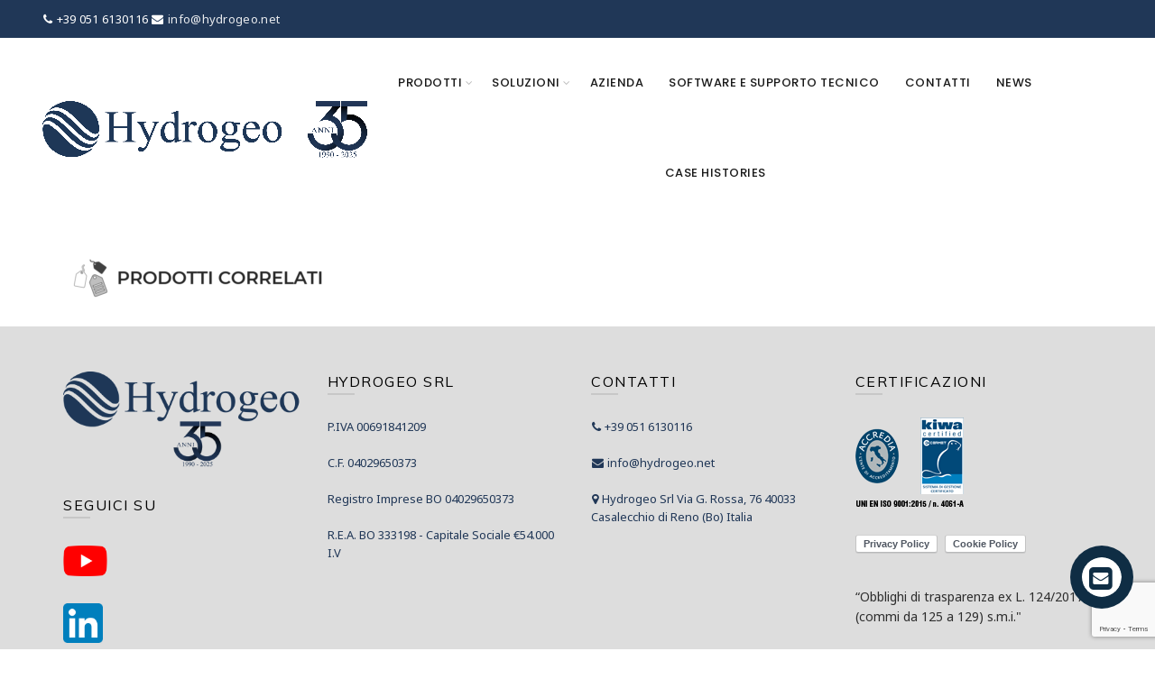

--- FILE ---
content_type: text/html; charset=UTF-8
request_url: https://www.hydrogeo.net/prodotti/gabbiodren-2/gabbiodren-agri/prodotti-correlati-2-4/
body_size: 22616
content:
<!DOCTYPE html>
<!--[if IE 8]>
<html class="ie ie8" dir="ltr" lang="it-IT" prefix="og: https://ogp.me/ns#">
<![endif]-->
<!--[if !(IE 7) & !(IE 8)]><!-->
<html dir="ltr" lang="it-IT" prefix="og: https://ogp.me/ns#">
<!--<![endif]-->
<head>
	<meta charset="UTF-8">
	<meta name="viewport" content="width=device-width, initial-scale=1.0, maximum-scale=1.0, user-scalable=no">
	<link rel="profile" href="http://gmpg.org/xfn/11">
	<link rel="pingback" href="https://www.hydrogeo.net/xmlrpc.php">

<!--GDPR-->

<!-- consent solution-->

<!-- LIBRARY INITIALIZATION -->
<script type="text/javascript" src="https://cdn.iubenda.com/consent_solution/iubenda_cons.js"></script>
<!--<script type="text/javascript" src="https://cdnjs.cloudflare.com/ajax/libs/jquery/3.3.1/jquery.js"></script>-->
<script>
   _iub.cons.init({
      api_key: "vcJGE3FPsFJJgLfa115PGSIy8SkU7YJL",
      sendFromLocalStorageAtLoad: false
   });
</script>
<!--<script type="text/javascript">var _iub = _iub || {}; _iub.cons_instructions = _iub.cons_instructions || []; _iub.cons_instructions.push(["init", {api_key: "vcJGE3FPsFJJgLfa115PGSIy8SkU7YJL"}]);</script><script type="text/javascript" src="https://cdn.iubenda.com/cons/iubenda_cons.js" async defer></script>-->
<!--privacy policy-->
<script type="text/javascript">
var _iub = _iub || [];
_iub.csConfiguration = {"lang":"it","siteId":1574984,"cookiePolicyId":68391427, "banner":{ "position":"bottom","textColor":"white","backgroundColor":"black" } };
</script><script type="text/javascript" src="//cdn.iubenda.com/cs/iubenda_cs.js" charset="UTF-8" async defer> </script>

<!--fine GDPR-->


	<title>prodotti correlati 2 | Hydrogeo</title>
	<style>img:is([sizes="auto" i], [sizes^="auto," i]) { contain-intrinsic-size: 3000px 1500px }</style>
	
		<!-- All in One SEO 4.9.2 - aioseo.com -->
	<meta name="robots" content="max-image-preview:large" />
	<link rel="canonical" href="https://www.hydrogeo.net/prodotti/gabbiodren-2/gabbiodren-agri/prodotti-correlati-2-4/" />
	<meta name="generator" content="All in One SEO (AIOSEO) 4.9.2" />
		<meta property="og:locale" content="it_IT" />
		<meta property="og:site_name" content="Hydrogeo | Prodotti per Infrastrutture e Difesa del Suolo" />
		<meta property="og:type" content="article" />
		<meta property="og:title" content="prodotti correlati 2 | Hydrogeo" />
		<meta property="og:url" content="https://www.hydrogeo.net/prodotti/gabbiodren-2/gabbiodren-agri/prodotti-correlati-2-4/" />
		<meta property="article:published_time" content="2021-11-04T09:36:04+00:00" />
		<meta property="article:modified_time" content="2021-11-04T09:36:04+00:00" />
		<meta name="twitter:card" content="summary" />
		<meta name="twitter:title" content="prodotti correlati 2 | Hydrogeo" />
		<script type="application/ld+json" class="aioseo-schema">
			{"@context":"https:\/\/schema.org","@graph":[{"@type":"BreadcrumbList","@id":"https:\/\/www.hydrogeo.net\/prodotti\/gabbiodren-2\/gabbiodren-agri\/prodotti-correlati-2-4\/#breadcrumblist","itemListElement":[{"@type":"ListItem","@id":"https:\/\/www.hydrogeo.net#listItem","position":1,"name":"Home","item":"https:\/\/www.hydrogeo.net","nextItem":{"@type":"ListItem","@id":"https:\/\/www.hydrogeo.net\/prodotti\/gabbiodren-2\/gabbiodren-agri\/prodotti-correlati-2-4\/#listItem","name":"prodotti correlati 2"}},{"@type":"ListItem","@id":"https:\/\/www.hydrogeo.net\/prodotti\/gabbiodren-2\/gabbiodren-agri\/prodotti-correlati-2-4\/#listItem","position":2,"name":"prodotti correlati 2","previousItem":{"@type":"ListItem","@id":"https:\/\/www.hydrogeo.net#listItem","name":"Home"}}]},{"@type":"ItemPage","@id":"https:\/\/www.hydrogeo.net\/prodotti\/gabbiodren-2\/gabbiodren-agri\/prodotti-correlati-2-4\/#itempage","url":"https:\/\/www.hydrogeo.net\/prodotti\/gabbiodren-2\/gabbiodren-agri\/prodotti-correlati-2-4\/","name":"prodotti correlati 2 | Hydrogeo","inLanguage":"it-IT","isPartOf":{"@id":"https:\/\/www.hydrogeo.net\/#website"},"breadcrumb":{"@id":"https:\/\/www.hydrogeo.net\/prodotti\/gabbiodren-2\/gabbiodren-agri\/prodotti-correlati-2-4\/#breadcrumblist"},"author":{"@id":"https:\/\/www.hydrogeo.net\/blog\/author\/paolo\/#author"},"creator":{"@id":"https:\/\/www.hydrogeo.net\/blog\/author\/paolo\/#author"},"datePublished":"2021-11-04T09:36:04+00:00","dateModified":"2021-11-04T09:36:04+00:00"},{"@type":"Organization","@id":"https:\/\/www.hydrogeo.net\/#organization","name":"Hydrogeo","description":"Prodotti per Infrastrutture e Difesa del Suolo","url":"https:\/\/www.hydrogeo.net\/"},{"@type":"Person","@id":"https:\/\/www.hydrogeo.net\/blog\/author\/paolo\/#author","url":"https:\/\/www.hydrogeo.net\/blog\/author\/paolo\/","name":"paolo sommavilla","image":{"@type":"ImageObject","@id":"https:\/\/www.hydrogeo.net\/prodotti\/gabbiodren-2\/gabbiodren-agri\/prodotti-correlati-2-4\/#authorImage","url":"https:\/\/secure.gravatar.com\/avatar\/e15db700270cf18dca1a066e253fb7d77bd5d046f3719ff7ce4e01489d594f84?s=96&d=mm&r=g","width":96,"height":96,"caption":"paolo sommavilla"}},{"@type":"WebSite","@id":"https:\/\/www.hydrogeo.net\/#website","url":"https:\/\/www.hydrogeo.net\/","name":"Hydrogeo","description":"Prodotti per Infrastrutture e Difesa del Suolo","inLanguage":"it-IT","publisher":{"@id":"https:\/\/www.hydrogeo.net\/#organization"}}]}
		</script>
		<!-- All in One SEO -->

<link rel='dns-prefetch' href='//cdn.iubenda.com' />
<link rel='dns-prefetch' href='//fonts.googleapis.com' />
<link rel="alternate" type="application/rss+xml" title="Hydrogeo &raquo; Feed" href="https://www.hydrogeo.net/feed/" />
<link rel="alternate" type="application/rss+xml" title="Hydrogeo &raquo; Feed dei commenti" href="https://www.hydrogeo.net/comments/feed/" />
<style id='wp-emoji-styles-inline-css' type='text/css'>

	img.wp-smiley, img.emoji {
		display: inline !important;
		border: none !important;
		box-shadow: none !important;
		height: 1em !important;
		width: 1em !important;
		margin: 0 0.07em !important;
		vertical-align: -0.1em !important;
		background: none !important;
		padding: 0 !important;
	}
</style>
<link rel='stylesheet' id='wp-block-library-css' href='https://www.hydrogeo.net/wp-includes/css/dist/block-library/style.min.css?ver=6.8.3' type='text/css' media='all' />
<style id='classic-theme-styles-inline-css' type='text/css'>
/*! This file is auto-generated */
.wp-block-button__link{color:#fff;background-color:#32373c;border-radius:9999px;box-shadow:none;text-decoration:none;padding:calc(.667em + 2px) calc(1.333em + 2px);font-size:1.125em}.wp-block-file__button{background:#32373c;color:#fff;text-decoration:none}
</style>
<link rel='stylesheet' id='aioseo/css/src/vue/standalone/blocks/table-of-contents/global.scss-css' href='https://www.hydrogeo.net/wp-content/plugins/all-in-one-seo-pack/dist/Lite/assets/css/table-of-contents/global.e90f6d47.css?ver=4.9.2' type='text/css' media='all' />
<style id='safe-svg-svg-icon-style-inline-css' type='text/css'>
.safe-svg-cover{text-align:center}.safe-svg-cover .safe-svg-inside{display:inline-block;max-width:100%}.safe-svg-cover svg{fill:currentColor;height:100%;max-height:100%;max-width:100%;width:100%}

</style>
<style id='global-styles-inline-css' type='text/css'>
:root{--wp--preset--aspect-ratio--square: 1;--wp--preset--aspect-ratio--4-3: 4/3;--wp--preset--aspect-ratio--3-4: 3/4;--wp--preset--aspect-ratio--3-2: 3/2;--wp--preset--aspect-ratio--2-3: 2/3;--wp--preset--aspect-ratio--16-9: 16/9;--wp--preset--aspect-ratio--9-16: 9/16;--wp--preset--color--black: #000000;--wp--preset--color--cyan-bluish-gray: #abb8c3;--wp--preset--color--white: #ffffff;--wp--preset--color--pale-pink: #f78da7;--wp--preset--color--vivid-red: #cf2e2e;--wp--preset--color--luminous-vivid-orange: #ff6900;--wp--preset--color--luminous-vivid-amber: #fcb900;--wp--preset--color--light-green-cyan: #7bdcb5;--wp--preset--color--vivid-green-cyan: #00d084;--wp--preset--color--pale-cyan-blue: #8ed1fc;--wp--preset--color--vivid-cyan-blue: #0693e3;--wp--preset--color--vivid-purple: #9b51e0;--wp--preset--gradient--vivid-cyan-blue-to-vivid-purple: linear-gradient(135deg,rgba(6,147,227,1) 0%,rgb(155,81,224) 100%);--wp--preset--gradient--light-green-cyan-to-vivid-green-cyan: linear-gradient(135deg,rgb(122,220,180) 0%,rgb(0,208,130) 100%);--wp--preset--gradient--luminous-vivid-amber-to-luminous-vivid-orange: linear-gradient(135deg,rgba(252,185,0,1) 0%,rgba(255,105,0,1) 100%);--wp--preset--gradient--luminous-vivid-orange-to-vivid-red: linear-gradient(135deg,rgba(255,105,0,1) 0%,rgb(207,46,46) 100%);--wp--preset--gradient--very-light-gray-to-cyan-bluish-gray: linear-gradient(135deg,rgb(238,238,238) 0%,rgb(169,184,195) 100%);--wp--preset--gradient--cool-to-warm-spectrum: linear-gradient(135deg,rgb(74,234,220) 0%,rgb(151,120,209) 20%,rgb(207,42,186) 40%,rgb(238,44,130) 60%,rgb(251,105,98) 80%,rgb(254,248,76) 100%);--wp--preset--gradient--blush-light-purple: linear-gradient(135deg,rgb(255,206,236) 0%,rgb(152,150,240) 100%);--wp--preset--gradient--blush-bordeaux: linear-gradient(135deg,rgb(254,205,165) 0%,rgb(254,45,45) 50%,rgb(107,0,62) 100%);--wp--preset--gradient--luminous-dusk: linear-gradient(135deg,rgb(255,203,112) 0%,rgb(199,81,192) 50%,rgb(65,88,208) 100%);--wp--preset--gradient--pale-ocean: linear-gradient(135deg,rgb(255,245,203) 0%,rgb(182,227,212) 50%,rgb(51,167,181) 100%);--wp--preset--gradient--electric-grass: linear-gradient(135deg,rgb(202,248,128) 0%,rgb(113,206,126) 100%);--wp--preset--gradient--midnight: linear-gradient(135deg,rgb(2,3,129) 0%,rgb(40,116,252) 100%);--wp--preset--font-size--small: 13px;--wp--preset--font-size--medium: 20px;--wp--preset--font-size--large: 36px;--wp--preset--font-size--x-large: 42px;--wp--preset--spacing--20: 0.44rem;--wp--preset--spacing--30: 0.67rem;--wp--preset--spacing--40: 1rem;--wp--preset--spacing--50: 1.5rem;--wp--preset--spacing--60: 2.25rem;--wp--preset--spacing--70: 3.38rem;--wp--preset--spacing--80: 5.06rem;--wp--preset--shadow--natural: 6px 6px 9px rgba(0, 0, 0, 0.2);--wp--preset--shadow--deep: 12px 12px 50px rgba(0, 0, 0, 0.4);--wp--preset--shadow--sharp: 6px 6px 0px rgba(0, 0, 0, 0.2);--wp--preset--shadow--outlined: 6px 6px 0px -3px rgba(255, 255, 255, 1), 6px 6px rgba(0, 0, 0, 1);--wp--preset--shadow--crisp: 6px 6px 0px rgba(0, 0, 0, 1);}:where(.is-layout-flex){gap: 0.5em;}:where(.is-layout-grid){gap: 0.5em;}body .is-layout-flex{display: flex;}.is-layout-flex{flex-wrap: wrap;align-items: center;}.is-layout-flex > :is(*, div){margin: 0;}body .is-layout-grid{display: grid;}.is-layout-grid > :is(*, div){margin: 0;}:where(.wp-block-columns.is-layout-flex){gap: 2em;}:where(.wp-block-columns.is-layout-grid){gap: 2em;}:where(.wp-block-post-template.is-layout-flex){gap: 1.25em;}:where(.wp-block-post-template.is-layout-grid){gap: 1.25em;}.has-black-color{color: var(--wp--preset--color--black) !important;}.has-cyan-bluish-gray-color{color: var(--wp--preset--color--cyan-bluish-gray) !important;}.has-white-color{color: var(--wp--preset--color--white) !important;}.has-pale-pink-color{color: var(--wp--preset--color--pale-pink) !important;}.has-vivid-red-color{color: var(--wp--preset--color--vivid-red) !important;}.has-luminous-vivid-orange-color{color: var(--wp--preset--color--luminous-vivid-orange) !important;}.has-luminous-vivid-amber-color{color: var(--wp--preset--color--luminous-vivid-amber) !important;}.has-light-green-cyan-color{color: var(--wp--preset--color--light-green-cyan) !important;}.has-vivid-green-cyan-color{color: var(--wp--preset--color--vivid-green-cyan) !important;}.has-pale-cyan-blue-color{color: var(--wp--preset--color--pale-cyan-blue) !important;}.has-vivid-cyan-blue-color{color: var(--wp--preset--color--vivid-cyan-blue) !important;}.has-vivid-purple-color{color: var(--wp--preset--color--vivid-purple) !important;}.has-black-background-color{background-color: var(--wp--preset--color--black) !important;}.has-cyan-bluish-gray-background-color{background-color: var(--wp--preset--color--cyan-bluish-gray) !important;}.has-white-background-color{background-color: var(--wp--preset--color--white) !important;}.has-pale-pink-background-color{background-color: var(--wp--preset--color--pale-pink) !important;}.has-vivid-red-background-color{background-color: var(--wp--preset--color--vivid-red) !important;}.has-luminous-vivid-orange-background-color{background-color: var(--wp--preset--color--luminous-vivid-orange) !important;}.has-luminous-vivid-amber-background-color{background-color: var(--wp--preset--color--luminous-vivid-amber) !important;}.has-light-green-cyan-background-color{background-color: var(--wp--preset--color--light-green-cyan) !important;}.has-vivid-green-cyan-background-color{background-color: var(--wp--preset--color--vivid-green-cyan) !important;}.has-pale-cyan-blue-background-color{background-color: var(--wp--preset--color--pale-cyan-blue) !important;}.has-vivid-cyan-blue-background-color{background-color: var(--wp--preset--color--vivid-cyan-blue) !important;}.has-vivid-purple-background-color{background-color: var(--wp--preset--color--vivid-purple) !important;}.has-black-border-color{border-color: var(--wp--preset--color--black) !important;}.has-cyan-bluish-gray-border-color{border-color: var(--wp--preset--color--cyan-bluish-gray) !important;}.has-white-border-color{border-color: var(--wp--preset--color--white) !important;}.has-pale-pink-border-color{border-color: var(--wp--preset--color--pale-pink) !important;}.has-vivid-red-border-color{border-color: var(--wp--preset--color--vivid-red) !important;}.has-luminous-vivid-orange-border-color{border-color: var(--wp--preset--color--luminous-vivid-orange) !important;}.has-luminous-vivid-amber-border-color{border-color: var(--wp--preset--color--luminous-vivid-amber) !important;}.has-light-green-cyan-border-color{border-color: var(--wp--preset--color--light-green-cyan) !important;}.has-vivid-green-cyan-border-color{border-color: var(--wp--preset--color--vivid-green-cyan) !important;}.has-pale-cyan-blue-border-color{border-color: var(--wp--preset--color--pale-cyan-blue) !important;}.has-vivid-cyan-blue-border-color{border-color: var(--wp--preset--color--vivid-cyan-blue) !important;}.has-vivid-purple-border-color{border-color: var(--wp--preset--color--vivid-purple) !important;}.has-vivid-cyan-blue-to-vivid-purple-gradient-background{background: var(--wp--preset--gradient--vivid-cyan-blue-to-vivid-purple) !important;}.has-light-green-cyan-to-vivid-green-cyan-gradient-background{background: var(--wp--preset--gradient--light-green-cyan-to-vivid-green-cyan) !important;}.has-luminous-vivid-amber-to-luminous-vivid-orange-gradient-background{background: var(--wp--preset--gradient--luminous-vivid-amber-to-luminous-vivid-orange) !important;}.has-luminous-vivid-orange-to-vivid-red-gradient-background{background: var(--wp--preset--gradient--luminous-vivid-orange-to-vivid-red) !important;}.has-very-light-gray-to-cyan-bluish-gray-gradient-background{background: var(--wp--preset--gradient--very-light-gray-to-cyan-bluish-gray) !important;}.has-cool-to-warm-spectrum-gradient-background{background: var(--wp--preset--gradient--cool-to-warm-spectrum) !important;}.has-blush-light-purple-gradient-background{background: var(--wp--preset--gradient--blush-light-purple) !important;}.has-blush-bordeaux-gradient-background{background: var(--wp--preset--gradient--blush-bordeaux) !important;}.has-luminous-dusk-gradient-background{background: var(--wp--preset--gradient--luminous-dusk) !important;}.has-pale-ocean-gradient-background{background: var(--wp--preset--gradient--pale-ocean) !important;}.has-electric-grass-gradient-background{background: var(--wp--preset--gradient--electric-grass) !important;}.has-midnight-gradient-background{background: var(--wp--preset--gradient--midnight) !important;}.has-small-font-size{font-size: var(--wp--preset--font-size--small) !important;}.has-medium-font-size{font-size: var(--wp--preset--font-size--medium) !important;}.has-large-font-size{font-size: var(--wp--preset--font-size--large) !important;}.has-x-large-font-size{font-size: var(--wp--preset--font-size--x-large) !important;}
:where(.wp-block-post-template.is-layout-flex){gap: 1.25em;}:where(.wp-block-post-template.is-layout-grid){gap: 1.25em;}
:where(.wp-block-columns.is-layout-flex){gap: 2em;}:where(.wp-block-columns.is-layout-grid){gap: 2em;}
:root :where(.wp-block-pullquote){font-size: 1.5em;line-height: 1.6;}
</style>
<link rel='stylesheet' id='inf-font-awesome-css' href='https://www.hydrogeo.net/wp-content/plugins/blog-designer-pack/assets/css/font-awesome.min.css?ver=4.0.8' type='text/css' media='all' />
<link rel='stylesheet' id='owl-carousel-css' href='https://www.hydrogeo.net/wp-content/plugins/blog-designer-pack/assets/css/owl.carousel.min.css?ver=4.0.8' type='text/css' media='all' />
<link rel='stylesheet' id='bdpp-public-style-css' href='https://www.hydrogeo.net/wp-content/plugins/blog-designer-pack/assets/css/bdpp-public.min.css?ver=4.0.8' type='text/css' media='all' />
<link rel='stylesheet' id='rs-plugin-settings-css' href='https://www.hydrogeo.net/wp-content/plugins/revslider/public/assets/css/rs6.css?ver=6.2.2' type='text/css' media='all' />
<style id='rs-plugin-settings-inline-css' type='text/css'>
#rs-demo-id {}
</style>
<style id='woocommerce-inline-inline-css' type='text/css'>
.woocommerce form .form-row .required { visibility: visible; }
</style>
<link rel='stylesheet' id='wpos-slick-style-css' href='https://www.hydrogeo.net/wp-content/plugins/wp-logo-showcase-responsive-slider-slider/assets/css/slick.css?ver=3.8.7' type='text/css' media='all' />
<link rel='stylesheet' id='wpls-public-style-css' href='https://www.hydrogeo.net/wp-content/plugins/wp-logo-showcase-responsive-slider-slider/assets/css/wpls-public.css?ver=3.8.7' type='text/css' media='all' />
<link rel='stylesheet' id='bootstrap-css' href='https://www.hydrogeo.net/wp-content/themes/basel/css/bootstrap.min.css?ver=5.0.0' type='text/css' media='all' />
<link rel='stylesheet' id='basel-style-css' href='https://www.hydrogeo.net/wp-content/themes/basel/style.min.css?ver=5.0.0' type='text/css' media='all' />
<link rel='stylesheet' id='child-style-css' href='https://www.hydrogeo.net/wp-content/themes/basel-child/style.css?ver=5.0.0' type='text/css' media='all' />
<link rel='stylesheet' id='font-awesome-css-css' href='https://www.hydrogeo.net/wp-content/themes/basel/css/font-awesome.min.css?ver=5.0.0' type='text/css' media='all' />
<link rel='stylesheet' id='js_composer_front-css' href='https://www.hydrogeo.net/wp-content/plugins/js_composer/assets/css/js_composer.min.css?ver=6.2.0' type='text/css' media='all' />
<link rel='stylesheet' id='xts-google-fonts-css' href='//fonts.googleapis.com/css?family=Noto+Sans%3A400%2C700%2C400italic%2C700italic%7CPoppins%3A100%2C200%2C300%2C400%2C500%2C600%2C700%2C800%2C900%2C100italic%2C200italic%2C300italic%2C400italic%2C500italic%2C600italic%2C700italic%2C800italic%2C900italic%7CMontserrat%3A100%2C200%2C300%2C400%2C500%2C600%2C700%2C800%2C900%2C100italic%2C200italic%2C300italic%2C400italic%2C500italic%2C600italic%2C700italic%2C800italic%2C900italic%7CMuli%3A200%2C300%2C400%2C600%2C700%2C800%2C900%2C200italic%2C300italic%2C400italic%2C600italic%2C700italic%2C800italic%2C900italic&#038;subset=latin&#038;ver=5.0.0' type='text/css' media='all' />
<link rel='stylesheet' id='basel-dynamic-style-css' href='https://www.hydrogeo.net/wp-content/uploads/2025/01/basel-dynamic-1736507121.css?ver=5.0.0' type='text/css' media='all' />
<script type="text/template" id="tmpl-variation-template">
	<div class="woocommerce-variation-description">{{{ data.variation.variation_description }}}</div>
	<div class="woocommerce-variation-price">{{{ data.variation.price_html }}}</div>
	<div class="woocommerce-variation-availability">{{{ data.variation.availability_html }}}</div>
</script>
<script type="text/template" id="tmpl-unavailable-variation-template">
	<p role="alert">Questo prodotto non è disponibile. Scegli un&#039;altra combinazione.</p>
</script>
<!--n2css--><!--n2js--><script type="text/javascript" src="https://www.hydrogeo.net/wp-includes/js/jquery/jquery.min.js?ver=3.7.1" id="jquery-core-js"></script>
<script type="text/javascript" src="https://www.hydrogeo.net/wp-includes/js/jquery/jquery-migrate.min.js?ver=3.4.1" id="jquery-migrate-js"></script>
<script type="text/javascript" src="https://www.hydrogeo.net/wp-content/plugins/revslider/public/assets/js/rbtools.min.js?ver=6.0" id="tp-tools-js"></script>
<script type="text/javascript" src="https://www.hydrogeo.net/wp-content/plugins/revslider/public/assets/js/rs6.min.js?ver=6.2.2" id="revmin-js"></script>
<script type="text/javascript" src="https://www.hydrogeo.net/wp-content/plugins/woocommerce/assets/js/jquery-blockui/jquery.blockUI.min.js?ver=2.7.0-wc.10.4.3" id="wc-jquery-blockui-js" data-wp-strategy="defer"></script>
<script type="text/javascript" id="wc-add-to-cart-js-extra">
/* <![CDATA[ */
var wc_add_to_cart_params = {"ajax_url":"\/wp-admin\/admin-ajax.php","wc_ajax_url":"\/?wc-ajax=%%endpoint%%","i18n_view_cart":"Visualizza carrello","cart_url":"https:\/\/www.hydrogeo.net","is_cart":"","cart_redirect_after_add":"no"};
/* ]]> */
</script>
<script type="text/javascript" src="https://www.hydrogeo.net/wp-content/plugins/woocommerce/assets/js/frontend/add-to-cart.min.js?ver=10.4.3" id="wc-add-to-cart-js" data-wp-strategy="defer"></script>
<script type="text/javascript" src="https://www.hydrogeo.net/wp-content/plugins/woocommerce/assets/js/js-cookie/js.cookie.min.js?ver=2.1.4-wc.10.4.3" id="wc-js-cookie-js" data-wp-strategy="defer"></script>
<script type="text/javascript" id="woocommerce-js-extra">
/* <![CDATA[ */
var woocommerce_params = {"ajax_url":"\/wp-admin\/admin-ajax.php","wc_ajax_url":"\/?wc-ajax=%%endpoint%%","i18n_password_show":"Mostra password","i18n_password_hide":"Nascondi password"};
/* ]]> */
</script>
<script type="text/javascript" src="https://www.hydrogeo.net/wp-content/plugins/woocommerce/assets/js/frontend/woocommerce.min.js?ver=10.4.3" id="woocommerce-js" defer="defer" data-wp-strategy="defer"></script>
<script type="text/javascript" src="https://www.hydrogeo.net/wp-content/plugins/js_composer/assets/js/vendors/woocommerce-add-to-cart.js?ver=6.2.0" id="vc_woocommerce-add-to-cart-js-js"></script>
<!--[if lt IE 9]>
<script type="text/javascript" src="https://www.hydrogeo.net/wp-content/themes/basel/js/html5.min.js?ver=5.0.0" id="basel_html5shiv-js"></script>
<![endif]-->
<script type="text/javascript" src="https://www.hydrogeo.net/wp-includes/js/underscore.min.js?ver=1.13.7" id="underscore-js"></script>
<script type="text/javascript" id="wp-util-js-extra">
/* <![CDATA[ */
var _wpUtilSettings = {"ajax":{"url":"\/wp-admin\/admin-ajax.php"}};
/* ]]> */
</script>
<script type="text/javascript" src="https://www.hydrogeo.net/wp-includes/js/wp-util.min.js?ver=6.8.3" id="wp-util-js"></script>
<script type="text/javascript" id="wc-add-to-cart-variation-js-extra">
/* <![CDATA[ */
var wc_add_to_cart_variation_params = {"wc_ajax_url":"\/?wc-ajax=%%endpoint%%","i18n_no_matching_variations_text":"Nessun prodotto corrisponde alla tua scelta. Prova con un'altra combinazione.","i18n_make_a_selection_text":"Seleziona le opzioni del prodotto prima di aggiungerlo al carrello.","i18n_unavailable_text":"Questo prodotto non \u00e8 disponibile. Scegli un'altra combinazione.","i18n_reset_alert_text":"La tua selezione \u00e8 stata azzerata. Seleziona le opzioni del prodotto prima di aggiungerlo al carrello."};
/* ]]> */
</script>
<script type="text/javascript" src="https://www.hydrogeo.net/wp-content/plugins/woocommerce/assets/js/frontend/add-to-cart-variation.min.js?ver=10.4.3" id="wc-add-to-cart-variation-js" defer="defer" data-wp-strategy="defer"></script>
<link rel="https://api.w.org/" href="https://www.hydrogeo.net/wp-json/" /><link rel="alternate" title="JSON" type="application/json" href="https://www.hydrogeo.net/wp-json/wp/v2/media/12052" /><link rel="EditURI" type="application/rsd+xml" title="RSD" href="https://www.hydrogeo.net/xmlrpc.php?rsd" />
<meta name="generator" content="WordPress 6.8.3" />
<meta name="generator" content="WooCommerce 10.4.3" />
<link rel='shortlink' href='https://www.hydrogeo.net/?p=12052' />
<link rel="alternate" title="oEmbed (JSON)" type="application/json+oembed" href="https://www.hydrogeo.net/wp-json/oembed/1.0/embed?url=https%3A%2F%2Fwww.hydrogeo.net%2Fprodotti%2Fgabbiodren-2%2Fgabbiodren-agri%2Fprodotti-correlati-2-4%2F" />
<link rel="alternate" title="oEmbed (XML)" type="text/xml+oembed" href="https://www.hydrogeo.net/wp-json/oembed/1.0/embed?url=https%3A%2F%2Fwww.hydrogeo.net%2Fprodotti%2Fgabbiodren-2%2Fgabbiodren-agri%2Fprodotti-correlati-2-4%2F&#038;format=xml" />
<meta name="theme-color" content="#203757">        <style> 
            	
			/* Shop popup */
			
			.basel-promo-popup {
			   max-width: 900px;
			}
	
            .site-logo {
                width: 17%;
            }    

            .site-logo img {
                max-width: 370px;
                max-height: 100px;
            }    

                            .right-column {
                    width: 78px;
                }  
            
                            .basel-woocommerce-layered-nav .basel-scroll {
                    max-height: 280px;
                }
            
			/* header Banner */
			.header-banner {
				height: 40px;
			}
	
			.header-banner-display .website-wrapper {
				margin-top:40px;
			}	

            /* Topbar height configs */

			.topbar-menu ul > li {
				line-height: 42px;
			}
			
			.topbar-wrapp,
			.topbar-content:before {
				height: 42px;
			}
			
			.sticky-header-prepared.basel-top-bar-on .header-shop, 
			.sticky-header-prepared.basel-top-bar-on .header-split,
			.enable-sticky-header.basel-header-overlap.basel-top-bar-on .main-header {
				top: 42px;
			}

            /* Header height configs */

            /* Limit logo image height for according to header height */
            .site-logo img {
                max-height: 100px;
            } 

            /* And for sticky header logo also */
            .act-scroll .site-logo img,
            .header-clone .site-logo img {
                max-height: 75px;
            }   

            /* Set sticky headers height for cloned headers based on menu links line height */
            .header-clone .main-nav .menu > li > a {
                height: 75px;
                line-height: 75px;
            } 

            /* Height for switch logos */

            .sticky-header-real:not(.global-header-menu-top) .switch-logo-enable .basel-logo {
                height: 100px;
            }

            .sticky-header-real:not(.global-header-menu-top) .act-scroll .switch-logo-enable .basel-logo {
                height: 75px;
            }

            .sticky-header-real:not(.global-header-menu-top) .act-scroll .switch-logo-enable {
                transform: translateY(-75px);
                -webkit-transform: translateY(-75px);
            }

                            /* Header height for these layouts based on it's menu links line height */
                .main-nav .menu > li > a {
                    height: 100px;
                    line-height: 100px;
                }  
                /* The same for sticky header */
                .act-scroll .main-nav .menu > li > a {
                    height: 75px;
                    line-height: 75px;
                }  
            
            
            
            
            /* Page headings settings for heading overlap. Calculate on the header height base */

            .basel-header-overlap .title-size-default,
            .basel-header-overlap .title-size-small,
            .basel-header-overlap .title-shop.without-title.title-size-default,
            .basel-header-overlap .title-shop.without-title.title-size-small {
                padding-top: 140px;
            }


            .basel-header-overlap .title-shop.without-title.title-size-large,
            .basel-header-overlap .title-size-large {
                padding-top: 220px;
            }

            @media (max-width: 991px) {

				/* header Banner */
				.header-banner {
					height: 40px;
				}
	
				.header-banner-display .website-wrapper {
					margin-top:40px;
				}

	            /* Topbar height configs */
				.topbar-menu ul > li {
					line-height: 38px;
				}
				
				.topbar-wrapp,
				.topbar-content:before {
					height: 38px;
				}
				
				.sticky-header-prepared.basel-top-bar-on .header-shop, 
				.sticky-header-prepared.basel-top-bar-on .header-split,
				.enable-sticky-header.basel-header-overlap.basel-top-bar-on .main-header {
					top: 38px;
				}

                /* Set header height for mobile devices */
                .main-header .wrapp-header {
                    min-height: 60px;
                } 

                /* Limit logo image height for mobile according to mobile header height */
                .site-logo img {
                    max-height: 60px;
                }   

                /* Limit logo on sticky header. Both header real and header cloned */
                .act-scroll .site-logo img,
                .header-clone .site-logo img {
                    max-height: 60px;
                }

                /* Height for switch logos */

                .main-header .switch-logo-enable .basel-logo {
                    height: 60px;
                }

                .sticky-header-real:not(.global-header-menu-top) .act-scroll .switch-logo-enable .basel-logo {
                    height: 60px;
                }

                .sticky-header-real:not(.global-header-menu-top) .act-scroll .switch-logo-enable {
                    transform: translateY(-60px);
                    -webkit-transform: translateY(-60px);
                }

                /* Page headings settings for heading overlap. Calculate on the MOBILE header height base */
                .basel-header-overlap .title-size-default,
                .basel-header-overlap .title-size-small,
                .basel-header-overlap .title-shop.without-title.title-size-default,
                .basel-header-overlap .title-shop.without-title.title-size-small {
                    padding-top: 80px;
                }

                .basel-header-overlap .title-shop.without-title.title-size-large,
                .basel-header-overlap .title-size-large {
                    padding-top: 120px;
                }
 
            }
     
            .main-page-wrapper {
   
    margin-bottom: -40px;
}
.basel-navigation .menu>li.menu-item-design-default ul li a {
    display: inline-block;
    padding-left: 15px;
    padding-right: 15px;
    padding-top: 11px;
    padding-bottom: 11px;
    color: #3C3C3C;
    font-size: 10px;
    font-weight: 400;
    letter-spacing: .3px;
    text-decoration: none;
    text-transform: uppercase;
    -webkit-transition: all .2s ease-in-out;
    transition: all .2s ease-in-out;
}

.wpb-js-composer .vc_tta-color-white.vc_tta-style-flat .vc_tta-tab>a {
    background-color: #203757!important;
    color: #fff!important;
}

.wpb-js-composer .vc_tta-color-white.vc_tta-style-flat .vc_tta-tab.vc_active>a {
    color: #203757 !important;
    background: #e3e3e3 !important;
}

.page-title-default {
    background-color: #203757;
    background-size: cover;
    background-position: center center;
}

.catalogo a {
    background: url(images/pic/pdf.gif) no-repeat scroll left top transparent;
    color: #4E5158;
    font-size: 14px;
    font-weight: bold;
    padding-left: 35px;
}

.main-nav .menu > li.current-menu-item > a{
	color:green!important;
}

.basel-navigation .menu>li>a:hover {
    color: green!important;
    text-decoration: none;
}

.basel-navigation a:hover {
    
    color: green!important;
}        </style>
        
        
			<noscript><style>.woocommerce-product-gallery{ opacity: 1 !important; }</style></noscript>
	<style type="text/css">.recentcomments a{display:inline !important;padding:0 !important;margin:0 !important;}</style><meta name="generator" content="Powered by WPBakery Page Builder - drag and drop page builder for WordPress."/>
<meta name="generator" content="Powered by Slider Revolution 6.2.2 - responsive, Mobile-Friendly Slider Plugin for WordPress with comfortable drag and drop interface." />
<link rel="icon" href="https://www.hydrogeo.net/wp-content/uploads/2021/02/cropped-HY-favicons-1-32x32.png" sizes="32x32" />
<link rel="icon" href="https://www.hydrogeo.net/wp-content/uploads/2021/02/cropped-HY-favicons-1-192x192.png" sizes="192x192" />
<link rel="apple-touch-icon" href="https://www.hydrogeo.net/wp-content/uploads/2021/02/cropped-HY-favicons-1-180x180.png" />
<meta name="msapplication-TileImage" content="https://www.hydrogeo.net/wp-content/uploads/2021/02/cropped-HY-favicons-1-270x270.png" />
<script type="text/javascript">function setREVStartSize(e){			
			try {								
				var pw = document.getElementById(e.c).parentNode.offsetWidth,
					newh;
				pw = pw===0 || isNaN(pw) ? window.innerWidth : pw;
				e.tabw = e.tabw===undefined ? 0 : parseInt(e.tabw);
				e.thumbw = e.thumbw===undefined ? 0 : parseInt(e.thumbw);
				e.tabh = e.tabh===undefined ? 0 : parseInt(e.tabh);
				e.thumbh = e.thumbh===undefined ? 0 : parseInt(e.thumbh);
				e.tabhide = e.tabhide===undefined ? 0 : parseInt(e.tabhide);
				e.thumbhide = e.thumbhide===undefined ? 0 : parseInt(e.thumbhide);
				e.mh = e.mh===undefined || e.mh=="" || e.mh==="auto" ? 0 : parseInt(e.mh,0);		
				if(e.layout==="fullscreen" || e.l==="fullscreen") 						
					newh = Math.max(e.mh,window.innerHeight);				
				else{					
					e.gw = Array.isArray(e.gw) ? e.gw : [e.gw];
					for (var i in e.rl) if (e.gw[i]===undefined || e.gw[i]===0) e.gw[i] = e.gw[i-1];					
					e.gh = e.el===undefined || e.el==="" || (Array.isArray(e.el) && e.el.length==0)? e.gh : e.el;
					e.gh = Array.isArray(e.gh) ? e.gh : [e.gh];
					for (var i in e.rl) if (e.gh[i]===undefined || e.gh[i]===0) e.gh[i] = e.gh[i-1];
										
					var nl = new Array(e.rl.length),
						ix = 0,						
						sl;					
					e.tabw = e.tabhide>=pw ? 0 : e.tabw;
					e.thumbw = e.thumbhide>=pw ? 0 : e.thumbw;
					e.tabh = e.tabhide>=pw ? 0 : e.tabh;
					e.thumbh = e.thumbhide>=pw ? 0 : e.thumbh;					
					for (var i in e.rl) nl[i] = e.rl[i]<window.innerWidth ? 0 : e.rl[i];
					sl = nl[0];									
					for (var i in nl) if (sl>nl[i] && nl[i]>0) { sl = nl[i]; ix=i;}															
					var m = pw>(e.gw[ix]+e.tabw+e.thumbw) ? 1 : (pw-(e.tabw+e.thumbw)) / (e.gw[ix]);					

					newh =  (e.type==="carousel" && e.justify==="true" ? e.gh[ix] : (e.gh[ix] * m)) + (e.tabh + e.thumbh);
				}			
				
				if(window.rs_init_css===undefined) window.rs_init_css = document.head.appendChild(document.createElement("style"));					
				document.getElementById(e.c).height = newh;
				window.rs_init_css.innerHTML += "#"+e.c+"_wrapper { height: "+newh+"px }";				
			} catch(e){
				console.log("Failure at Presize of Slider:" + e)
			}					   
		  };</script>
<noscript><style> .wpb_animate_when_almost_visible { opacity: 1; }</style></noscript>
<!-- Global site tag (gtag.js) - Google Analytics -->
<script async src="https://www.googletagmanager.com/gtag/js?id=UA-167350523-1"></script>
<script>
  window.dataLayer = window.dataLayer || [];
  function gtag(){dataLayer.push(arguments);}
  gtag('js', new Date());

  gtag('config', 'UA-167350523-1');
</script>

</head>

<body class="attachment wp-singular attachment-template-default attachmentid-12052 attachment-png wp-theme-basel wp-child-theme-basel-child theme-basel woocommerce-no-js wrapper-full-width global-cart-design-disable global-search-disable global-header-simple mobile-nav-from-left basel-light catalog-mode-on categories-accordion-on global-wishlist-disable basel-top-bar-on basel-ajax-shop-off basel-ajax-search-on enable-sticky-header header-full-width sticky-header-clone offcanvas-sidebar-mobile offcanvas-sidebar-tablet wpb-js-composer js-comp-ver-6.2.0 vc_responsive">
					<div class="mobile-nav">
				<div class="menu-main-menu-hydrogeo-container"><ul id="menu-main-menu-hydrogeo" class="site-mobile-menu"><li id="menu-item-9489" class="menu-item menu-item-type-post_type menu-item-object-page menu-item-has-children menu-item-9489 menu-item-design-default item-event-hover"><a href="https://www.hydrogeo.net/prodotti/">Prodotti</a>
<div class="sub-menu-dropdown color-scheme-dark">

<div class="container">

<ul class="sub-menu color-scheme-dark">
	<li id="menu-item-9541" class="menu-item menu-item-type-post_type menu-item-object-page menu-item-has-children menu-item-9541 menu-item-design-default item-event-hover"><a href="https://www.hydrogeo.net/prodotti/geocompositi-biostuoie-e-bioreti/">Geocompositi, biostuoie e bioreti</a>
	<ul class="sub-sub-menu color-scheme-dark">
		<li id="menu-item-9543" class="menu-item menu-item-type-post_type menu-item-object-page menu-item-has-children menu-item-9543 menu-item-design-default item-event-hover"><a href="https://www.hydrogeo.net/prodotti/geocompositi-biostuoie-e-bioreti/geostuoie-macma/">Geostuoie e Geocompositi MACMAT</a>
		<ul class="sub-sub-menu color-scheme-dark">
			<li id="menu-item-9548" class="menu-item menu-item-type-post_type menu-item-object-page menu-item-9548 menu-item-design-default item-event-hover"><a href="https://www.hydrogeo.net/prodotti/geocompositi-biostuoie-e-bioreti/geostuoie-macma/geostuoia-macmat/">Geostuoia MACMAT</a></li>
			<li id="menu-item-9547" class="menu-item menu-item-type-post_type menu-item-object-page menu-item-9547 menu-item-design-default item-event-hover"><a href="https://www.hydrogeo.net/prodotti/geocompositi-biostuoie-e-bioreti/geostuoie-macma/geostuoia-macmat-r-con-rinforzo-in-rete-metallica/">Geocomposito antierosivo MACMAT R1</a></li>
			<li id="menu-item-9546" class="menu-item menu-item-type-post_type menu-item-object-page menu-item-9546 menu-item-design-default item-event-hover"><a href="https://www.hydrogeo.net/prodotti/geocompositi-biostuoie-e-bioreti/geostuoie-macma/geostuoia-macmat-hs/">Geocomposito MACMAT HS con rinforzo in rete metallica e funi</a></li>
			<li id="menu-item-9545" class="menu-item menu-item-type-post_type menu-item-object-page menu-item-9545 menu-item-design-default item-event-hover"><a href="https://www.hydrogeo.net/prodotti/geocompositi-biostuoie-e-bioreti/geostuoie-macma/geostuoia-macmat-r-con-rinforzo-in-geogriglia/">Geocomposito MACMAT R con rinforzo in geogriglia</a></li>
			<li id="menu-item-9544" class="menu-item menu-item-type-post_type menu-item-object-page menu-item-9544 menu-item-design-default item-event-hover"><a href="https://www.hydrogeo.net/prodotti/geocompositi-biostuoie-e-bioreti/geostuoie-macma/macmat-l1-geocomposito-antierosivo/">Geocomposito antierosivo per canalette MACMAT L1</a></li>
		</ul>
</li>
		<li id="menu-item-9823" class="menu-item menu-item-type-post_type menu-item-object-page menu-item-has-children menu-item-9823 menu-item-design-default item-event-hover"><a href="https://www.hydrogeo.net/prodotti/geocompositi-biostuoie-e-bioreti/geocompositi-recs/">Geocompositi R.E.C.S.®</a>
		<ul class="sub-sub-menu color-scheme-dark">
			<li id="menu-item-11294" class="menu-item menu-item-type-post_type menu-item-object-page menu-item-11294 menu-item-design-default item-event-hover"><a href="https://www.hydrogeo.net/prodotti/geocompositi-biostuoie-e-bioreti/geocompositi-recs/r-e-c-s-viresco/">R.E.C.S.® – Viresco®</a></li>
			<li id="menu-item-9826" class="menu-item menu-item-type-post_type menu-item-object-page menu-item-9826 menu-item-design-default item-event-hover"><a href="https://www.hydrogeo.net/prodotti/geocompositi-biostuoie-e-bioreti/geocompositi-recs/geocomposito-recs-cocco/">Geocomposito R.E.C.S.® – COCCO</a></li>
			<li id="menu-item-11302" class="menu-item menu-item-type-post_type menu-item-object-page menu-item-11302 menu-item-design-default item-event-hover"><a href="https://www.hydrogeo.net/prodotti/geocompositi-biostuoie-e-bioreti/geocompositi-recs/geocomposito-recs-idro/">Geocomposito R.E.C.S.® – IDRO</a></li>
			<li id="menu-item-9825" class="menu-item menu-item-type-post_type menu-item-object-page menu-item-9825 menu-item-design-default item-event-hover"><a href="https://www.hydrogeo.net/prodotti/geocompositi-biostuoie-e-bioreti/geocompositi-recs/geocomposito-recs-met/">Geocomposito R.E.C.S.® – MET</a></li>
			<li id="menu-item-9824" class="menu-item menu-item-type-post_type menu-item-object-page menu-item-9824 menu-item-design-default item-event-hover"><a href="https://www.hydrogeo.net/prodotti/geocompositi-biostuoie-e-bioreti/geocompositi-recs/geocomposito-recs-gs/">Geocomposito R.E.C.S.® – GS</a></li>
		</ul>
</li>
		<li id="menu-item-9542" class="menu-item menu-item-type-post_type menu-item-object-page menu-item-9542 menu-item-design-default item-event-hover"><a href="https://www.hydrogeo.net/prodotti/geocompositi-biostuoie-e-bioreti/biostuoie/">Biostuoie BIOMAC</a></li>
		<li id="menu-item-9944" class="menu-item menu-item-type-post_type menu-item-object-page menu-item-9944 menu-item-design-default item-event-hover"><a href="https://www.hydrogeo.net/prodotti/geocompositi-biostuoie-e-bioreti/biorete-juta/">Biorete JUTA</a></li>
	</ul>
</li>
	<li id="menu-item-11632" class="menu-item menu-item-type-post_type menu-item-object-page menu-item-has-children menu-item-11632 menu-item-design-default item-event-hover"><a href="https://www.hydrogeo.net/prodotti/terra-lock_ancoraggio-e-protezione-antierosiva-suolo/">Ancoraggio e Protezione Antierosiva del Suolo</a>
	<ul class="sub-sub-menu color-scheme-dark">
		<li id="menu-item-12151" class="menu-item menu-item-type-post_type menu-item-object-page menu-item-12151 menu-item-design-default item-event-hover"><a href="https://www.hydrogeo.net/prodotti/terra-lock_ancoraggio-e-protezione-antierosiva-suolo/terra-lock-stabilizzazione-suolo/">Kit Terra-Lock&#x2122; per la stabilizzazione e protezione antierosiva del suolo</a></li>
		<li id="menu-item-9831" class="menu-item menu-item-type-post_type menu-item-object-page menu-item-9831 menu-item-design-default item-event-hover"><a href="https://www.hydrogeo.net/prodotti/terra-lock_ancoraggio-e-protezione-antierosiva-suolo/picchetti-di-ancoraggio-tl-p/">Picchetti di Ancoraggio TL-P per biostuoie e geostuoie</a></li>
	</ul>
</li>
	<li id="menu-item-10870" class="menu-item menu-item-type-post_type menu-item-object-page menu-item-10870 menu-item-design-default item-event-hover"><a href="https://www.hydrogeo.net/prodotti/biostuoia-preseminata-viresco/">Biotessile preseminato Viresco®</a></li>
	<li id="menu-item-13259" class="menu-item menu-item-type-post_type menu-item-object-page menu-item-13259 menu-item-design-default item-event-hover"><a href="https://www.hydrogeo.net/prodotti/barriere-stradali-metalliche-certificate/">Barriere stradali metalliche certificate</a></li>
	<li id="menu-item-13282" class="menu-item menu-item-type-post_type menu-item-object-page menu-item-has-children menu-item-13282 menu-item-design-default item-event-hover"><a href="https://www.hydrogeo.net/prodotti/condotte-in-acciaio-ondulato-autoportanti/">Condotte in acciaio ondulato autoportanti e canalette</a>
	<ul class="sub-sub-menu color-scheme-dark">
		<li id="menu-item-13307" class="menu-item menu-item-type-post_type menu-item-object-page menu-item-13307 menu-item-design-default item-event-hover"><a href="https://www.hydrogeo.net/prodotti/condotte-in-acciaio-ondulato-autoportanti/canalette-in-acciaio-ondulato/">Canalette in acciaio ondulato</a></li>
	</ul>
</li>
	<li id="menu-item-12032" class="menu-item menu-item-type-post_type menu-item-object-page menu-item-has-children menu-item-12032 menu-item-design-default item-event-hover"><a href="https://www.hydrogeo.net/prodotti/gabbiodren-2/">Sistemi Gabbiodren®</a>
	<ul class="sub-sub-menu color-scheme-dark">
		<li id="menu-item-11984" class="menu-item menu-item-type-post_type menu-item-object-page menu-item-11984 menu-item-design-default item-event-hover"><a href="https://www.hydrogeo.net/prodotti/gabbiodren-2/gabbiodren/">Gabbiodren®</a></li>
		<li id="menu-item-12016" class="menu-item menu-item-type-post_type menu-item-object-page menu-item-12016 menu-item-design-default item-event-hover"><a href="https://www.hydrogeo.net/prodotti/gabbiodren-2/gabbiodren-t-e-super-t-con-tubo-integrato/">Gabbiodren® T  con tubo integrato</a></li>
		<li id="menu-item-12054" class="menu-item menu-item-type-post_type menu-item-object-page menu-item-12054 menu-item-design-default item-event-hover"><a href="https://www.hydrogeo.net/prodotti/gabbiodren-2/gabbiodren-agri/">Gabbiodren® Agri</a></li>
		<li id="menu-item-12064" class="menu-item menu-item-type-post_type menu-item-object-page menu-item-12064 menu-item-design-default item-event-hover"><a href="https://www.hydrogeo.net/prodotti/gabbiodren-2/gabbiodren-forte/">Gabbiodren® Forte</a></li>
		<li id="menu-item-12068" class="menu-item menu-item-type-post_type menu-item-object-page menu-item-12068 menu-item-design-default item-event-hover"><a href="https://www.hydrogeo.net/prodotti/gabbiodren-2/gabbiodren-tank/">Gabbiodren® TANK</a></li>
	</ul>
</li>
	<li id="menu-item-10837" class="menu-item menu-item-type-post_type menu-item-object-page menu-item-10837 menu-item-design-default item-event-hover"><a href="https://www.hydrogeo.net/prodotti/hellomac-sistema-di-allerta-precoce-per-caduta-massi/">HELLOMAC – Sistema di allerta per opere paramassi</a></li>
	<li id="menu-item-10590" class="menu-item menu-item-type-post_type menu-item-object-page menu-item-has-children menu-item-10590 menu-item-design-default item-event-hover"><a href="https://www.hydrogeo.net/prodotti/palancole-in-pvc/">Palancole in PVC GreenWall</a>
	<ul class="sub-sub-menu color-scheme-dark">
		<li id="menu-item-10589" class="menu-item menu-item-type-post_type menu-item-object-page menu-item-10589 menu-item-design-default item-event-hover"><a href="https://www.hydrogeo.net/prodotti/palancole-in-pvc/metodo-di-infissione-palancole-in-pls-greenwall/">Metodo di infissione Palancole in PVC GreenWall</a></li>
		<li id="menu-item-10792" class="menu-item menu-item-type-post_type menu-item-object-page menu-item-10792 menu-item-design-default item-event-hover"><a href="https://www.hydrogeo.net/prodotti/palancole-in-pvc/palancole-in-pvc-tipologia-multipile/">Palancole in PVC tipologia Multipile</a></li>
	</ul>
</li>
	<li id="menu-item-11161" class="menu-item menu-item-type-post_type menu-item-object-page menu-item-has-children menu-item-11161 menu-item-design-default item-event-hover"><a href="https://www.hydrogeo.net/prodotti/prodotti-per-terre-rinforzate/">Prodotti per terre rinforzate</a>
	<ul class="sub-sub-menu color-scheme-dark">
		<li id="menu-item-9552" class="menu-item menu-item-type-post_type menu-item-object-page menu-item-9552 menu-item-design-default item-event-hover"><a href="https://www.hydrogeo.net/prodotti/prodotti-per-terre-rinforzate/terramesh-verde/">Terramesh Verde</a></li>
		<li id="menu-item-9550" class="menu-item menu-item-type-post_type menu-item-object-page menu-item-9550 menu-item-design-default item-event-hover"><a href="https://www.hydrogeo.net/prodotti/prodotti-per-terre-rinforzate/terramesh-mineral/">Terramesh Mineral</a></li>
		<li id="menu-item-9551" class="menu-item menu-item-type-post_type menu-item-object-page menu-item-9551 menu-item-design-default item-event-hover"><a href="https://www.hydrogeo.net/prodotti/prodotti-per-terre-rinforzate/terramesh-system/">Terramesh System</a></li>
		<li id="menu-item-9553" class="menu-item menu-item-type-post_type menu-item-object-page menu-item-9553 menu-item-design-default item-event-hover"><a href="https://www.hydrogeo.net/prodotti/prodotti-per-terre-rinforzate/terre-armate-macres/">Terre Armate MacRes</a></li>
		<li id="menu-item-9555" class="menu-item menu-item-type-post_type menu-item-object-page menu-item-9555 menu-item-design-default item-event-hover"><a href="https://www.hydrogeo.net/prodotti/prodotti-per-terre-rinforzate/geogriglie-e-reti-elettrosaldate/">Terra Rinforzata con Geogriglie</a></li>
		<li id="menu-item-9603" class="menu-item menu-item-type-post_type menu-item-object-page menu-item-has-children menu-item-9603 menu-item-design-default item-event-hover"><a href="https://www.hydrogeo.net/prodotti/prodotti-per-terre-rinforzate/barriere-fonoassorbenti/">Barriere Fonoassorbenti e Antisvio</a>
		<ul class="sub-sub-menu color-scheme-dark">
			<li id="menu-item-9604" class="menu-item menu-item-type-post_type menu-item-object-page menu-item-9604 menu-item-design-default item-event-hover"><a href="https://www.hydrogeo.net/prodotti/prodotti-per-terre-rinforzate/barriere-fonoassorbenti/terramesh-bifacciale/">Rilevato bifacciale in Terramesh</a></li>
		</ul>
</li>
	</ul>
</li>
	<li id="menu-item-12441" class="menu-item menu-item-type-post_type menu-item-object-page menu-item-has-children menu-item-12441 menu-item-design-default item-event-hover"><a href="https://www.hydrogeo.net/prodotti/stabilizzazione-terre-e-pavimentazioni-naturali/">Stabilizzazione Terre e Pavimentazioni Naturali</a>
	<ul class="sub-sub-menu color-scheme-dark">
		<li id="menu-item-12443" class="menu-item menu-item-type-post_type menu-item-object-page menu-item-12443 menu-item-design-default item-event-hover"><a href="https://www.hydrogeo.net/prodotti/stabilizzazione-terre-e-pavimentazioni-naturali/soil-sement-engineered-formula/">Soil Sement® Engineered Formula</a></li>
		<li id="menu-item-12455" class="menu-item menu-item-type-post_type menu-item-object-page menu-item-12455 menu-item-design-default item-event-hover"><a href="https://www.hydrogeo.net/prodotti/stabilizzazione-terre-e-pavimentazioni-naturali/green-stab-pave/">GREEN STAB® PAVE</a></li>
		<li id="menu-item-12442" class="menu-item menu-item-type-post_type menu-item-object-page menu-item-12442 menu-item-design-default item-event-hover"><a href="https://www.hydrogeo.net/prodotti/stabilizzazione-terre-e-pavimentazioni-naturali/envirokleen/">Envirokleen®</a></li>
		<li id="menu-item-12454" class="menu-item menu-item-type-post_type menu-item-object-page menu-item-12454 menu-item-design-default item-event-hover"><a href="https://www.hydrogeo.net/prodotti/stabilizzazione-terre-e-pavimentazioni-naturali/biosoylplus/">Bio Soyl Plus®</a></li>
	</ul>
</li>
	<li id="menu-item-9590" class="menu-item menu-item-type-post_type menu-item-object-page menu-item-has-children menu-item-9590 menu-item-design-default item-event-hover"><a href="https://www.hydrogeo.net/prodotti/impermeabilizzazione-calcestruzzo/">Prodotti per Impermeabilizzazione e Protezione del Calcestruzzo</a>
	<ul class="sub-sub-menu color-scheme-dark">
		<li id="menu-item-9591" class="menu-item menu-item-type-post_type menu-item-object-page menu-item-9591 menu-item-design-default item-event-hover"><a href="https://www.hydrogeo.net/prodotti/impermeabilizzazione-calcestruzzo/radcon-formula-7/">RADCON FORMULA #7</a></li>
		<li id="menu-item-9592" class="menu-item menu-item-type-post_type menu-item-object-page menu-item-9592 menu-item-design-default item-event-hover"><a href="https://www.hydrogeo.net/prodotti/impermeabilizzazione-calcestruzzo/radmyx/">RADMYX&#x2122;</a></li>
	</ul>
</li>
	<li id="menu-item-9490" class="menu-item menu-item-type-post_type menu-item-object-page menu-item-has-children menu-item-9490 menu-item-design-default item-event-hover"><a href="https://www.hydrogeo.net/prodotti/geosintetici/">Geosintetici</a>
	<ul class="sub-sub-menu color-scheme-dark">
		<li id="menu-item-9491" class="menu-item menu-item-type-post_type menu-item-object-page menu-item-has-children menu-item-9491 menu-item-design-default item-event-hover"><a href="https://www.hydrogeo.net/prodotti/geosintetici/geogriglie/">Geogriglie</a>
		<ul class="sub-sub-menu color-scheme-dark">
			<li id="menu-item-9496" class="menu-item menu-item-type-post_type menu-item-object-page menu-item-9496 menu-item-design-default item-event-hover"><a href="https://www.hydrogeo.net/prodotti/geosintetici/geogriglie/geogriglie-paragrid/">Geogriglie PARAGRID</a></li>
			<li id="menu-item-9495" class="menu-item menu-item-type-post_type menu-item-object-page menu-item-9495 menu-item-design-default item-event-hover"><a href="https://www.hydrogeo.net/prodotti/geosintetici/geogriglie/geogriglie-paralink/">Geogriglie PARALINK</a></li>
			<li id="menu-item-9494" class="menu-item menu-item-type-post_type menu-item-object-page menu-item-9494 menu-item-design-default item-event-hover"><a href="https://www.hydrogeo.net/prodotti/geosintetici/geogriglie/geogriglie-paradrain/">Geogriglie PARADRAIN</a></li>
			<li id="menu-item-9493" class="menu-item menu-item-type-post_type menu-item-object-page menu-item-9493 menu-item-design-default item-event-hover"><a href="https://www.hydrogeo.net/prodotti/geosintetici/geogriglie/geogriglie-macgrid-wg/">Geogriglie MACGRID WG</a></li>
			<li id="menu-item-9492" class="menu-item menu-item-type-post_type menu-item-object-page menu-item-9492 menu-item-design-default item-event-hover"><a href="https://www.hydrogeo.net/prodotti/geosintetici/geogriglie/geogriglie-macgrid-eg/">Geogriglie MACGRID EG</a></li>
		</ul>
</li>
		<li id="menu-item-9499" class="menu-item menu-item-type-post_type menu-item-object-page menu-item-has-children menu-item-9499 menu-item-design-default item-event-hover"><a href="https://www.hydrogeo.net/prodotti/geosintetici/geocompositi-drenanti/">Geocompositi Drenanti MACDRAIN</a>
		<ul class="sub-sub-menu color-scheme-dark">
			<li id="menu-item-9498" class="menu-item menu-item-type-post_type menu-item-object-page menu-item-9498 menu-item-design-default item-event-hover"><a href="https://www.hydrogeo.net/prodotti/geosintetici/geocompositi-drenanti/macdrain-w/">Geocomposito Drenante MACDRAIN W</a></li>
			<li id="menu-item-9500" class="menu-item menu-item-type-post_type menu-item-object-page menu-item-9500 menu-item-design-default item-event-hover"><a href="https://www.hydrogeo.net/prodotti/geosintetici/geocompositi-drenanti/macdrain-m/">Geocomposito Drenante MACDRAIN M</a></li>
		</ul>
</li>
		<li id="menu-item-9501" class="menu-item menu-item-type-post_type menu-item-object-page menu-item-has-children menu-item-9501 menu-item-design-default item-event-hover"><a href="https://www.hydrogeo.net/prodotti/geosintetici/geocompositi-bentonitici/">Geocompositi Bentonitici MACLINE GCL</a>
		<ul class="sub-sub-menu color-scheme-dark">
			<li id="menu-item-9502" class="menu-item menu-item-type-post_type menu-item-object-page menu-item-9502 menu-item-design-default item-event-hover"><a href="https://www.hydrogeo.net/prodotti/geosintetici/geocompositi-bentonitici/geocompositi-bentonitici-macline-gcl-n-e-nl/">Geocompositi Bentonitici MACLINE GCL N/NL</a></li>
			<li id="menu-item-9503" class="menu-item menu-item-type-post_type menu-item-object-page menu-item-9503 menu-item-design-default item-event-hover"><a href="https://www.hydrogeo.net/prodotti/geosintetici/geocompositi-bentonitici/geocompositi-bentonitici-macline-gcl-w/">Geocompositi Bentonitici MACLINE GCL W</a></li>
		</ul>
</li>
		<li id="menu-item-9504" class="menu-item menu-item-type-post_type menu-item-object-page menu-item-has-children menu-item-9504 menu-item-design-default item-event-hover"><a href="https://www.hydrogeo.net/prodotti/geosintetici/geomembrane/">Geomembrane Polietilene HDPE e LDPE</a>
		<ul class="sub-sub-menu color-scheme-dark">
			<li id="menu-item-9508" class="menu-item menu-item-type-post_type menu-item-object-page menu-item-9508 menu-item-design-default item-event-hover"><a href="https://www.hydrogeo.net/prodotti/geosintetici/geomembrane/geomembrana-hdpe-liscia-macline/">Geomembrana HDPE liscia JUNIFOL MACLINE SDH</a></li>
			<li id="menu-item-9507" class="menu-item menu-item-type-post_type menu-item-object-page menu-item-9507 menu-item-design-default item-event-hover"><a href="https://www.hydrogeo.net/geomembrana-hdpe-ruvida-macline-rmh-rdh/">Geomembrana HDPE ruvida MACLINE</a></li>
			<li id="menu-item-9506" class="menu-item menu-item-type-post_type menu-item-object-page menu-item-9506 menu-item-design-default item-event-hover"><a href="https://www.hydrogeo.net/prodotti/geosintetici/geomembrane/geomembrana-hdpe-ruvida-macline-tmh-e-tdh/">Geomembrana HDPE ruvida MACLINE TMH e TDH</a></li>
			<li id="menu-item-9505" class="menu-item menu-item-type-post_type menu-item-object-page menu-item-9505 menu-item-design-default item-event-hover"><a href="https://www.hydrogeo.net/prodotti/geosintetici/geomembrane/geomembrana-ldpehdpe-macline-w/">Geomembrana LDPE/HDPE MACLINE W</a></li>
			<li id="menu-item-9509" class="menu-item menu-item-type-post_type menu-item-object-page menu-item-9509 menu-item-design-default item-event-hover"><a href="https://www.hydrogeo.net/prodotti/geosintetici/geomembrane/geomembrana-ldpe/">Geomembrana LDPE</a></li>
		</ul>
</li>
		<li id="menu-item-9512" class="menu-item menu-item-type-post_type menu-item-object-page menu-item-has-children menu-item-9512 menu-item-design-default item-event-hover"><a href="https://www.hydrogeo.net/prodotti/geosintetici/geotessili-non-tessuti/">Geotessili non Tessuti</a>
		<ul class="sub-sub-menu color-scheme-dark">
			<li id="menu-item-9510" class="menu-item menu-item-type-post_type menu-item-object-page menu-item-9510 menu-item-design-default item-event-hover"><a href="https://www.hydrogeo.net/prodotti/geosintetici/geotessili-non-tessuti/geotessili-non-tessuti-hydrotnt-pes-r/">Geotessili non Tessuti HydroTNT PES-R</a></li>
			<li id="menu-item-9514" class="menu-item menu-item-type-post_type menu-item-object-page menu-item-9514 menu-item-design-default item-event-hover"><a href="https://www.hydrogeo.net/prodotti/geosintetici/geotessili-non-tessuti/geotessili-non-tessuti-hydrotnt-pp-n/">Geotessili non Tessuti HydroTNT PP-N</a></li>
		</ul>
</li>
		<li id="menu-item-9515" class="menu-item menu-item-type-post_type menu-item-object-page menu-item-has-children menu-item-9515 menu-item-design-default item-event-hover"><a href="https://www.hydrogeo.net/prodotti/geosintetici/geotessili-tessuti/">Geotessili Tessuti</a>
		<ul class="sub-sub-menu color-scheme-dark">
			<li id="menu-item-9517" class="menu-item menu-item-type-post_type menu-item-object-page menu-item-9517 menu-item-design-default item-event-hover"><a href="https://www.hydrogeo.net/prodotti/geosintetici/geotessili-tessuti/geotessili-tessuti-mactex-w1/">Geotessili Tessuti MACTEX W1</a></li>
			<li id="menu-item-9516" class="menu-item menu-item-type-post_type menu-item-object-page menu-item-9516 menu-item-design-default item-event-hover"><a href="https://www.hydrogeo.net/prodotti/geosintetici/geotessili-tessuti/geotessili-tessuti-mactex-w2/">Geotessili Tessuti MACTEX W2</a></li>
			<li id="menu-item-9518" class="menu-item menu-item-type-post_type menu-item-object-page menu-item-9518 menu-item-design-default item-event-hover"><a href="https://www.hydrogeo.net/prodotti/geosintetici/geotessili-tessuti/geotessili-tessuti-mactex-c2/">Geotessili Tessuti MACTEX C2/C2S</a></li>
			<li id="menu-item-9519" class="menu-item menu-item-type-post_type menu-item-object-page menu-item-9519 menu-item-design-default item-event-hover"><a href="https://www.hydrogeo.net/prodotti/geosintetici/geotessili-tessuti/geotessile-tessuto-mactex-hf/">Geotessili Tessuti MACTEX HF</a></li>
		</ul>
</li>
	</ul>
</li>
	<li id="menu-item-9581" class="menu-item menu-item-type-post_type menu-item-object-page menu-item-has-children menu-item-9581 menu-item-design-default item-event-hover"><a href="https://www.hydrogeo.net/prodotti/concertina-militare-recinzione-antintrusione/">Concertina Militare – Barriere Difensive e Perimetrali</a>
	<ul class="sub-sub-menu color-scheme-dark">
		<li id="menu-item-9582" class="menu-item menu-item-type-post_type menu-item-object-page menu-item-9582 menu-item-design-default item-event-hover"><a href="https://www.hydrogeo.net/prodotti/concertina-militare-recinzione-antintrusione/concertina-militare-lame-razor/">Concertina Militare a Lame “Razor”</a></li>
		<li id="menu-item-9583" class="menu-item menu-item-type-post_type menu-item-object-page menu-item-9583 menu-item-design-default item-event-hover"><a href="https://www.hydrogeo.net/prodotti/concertina-militare-recinzione-antintrusione/barriere-difensive-di-protezione-perimetrale-a-montaggio-rapido/">Barriere Difensive di Protezione Perimetrale a Montaggio Rapido</a></li>
		<li id="menu-item-9584" class="menu-item menu-item-type-post_type menu-item-object-page menu-item-9584 menu-item-design-default item-event-hover"><a href="https://www.hydrogeo.net/prodotti/concertina-militare-recinzione-antintrusione/rete-anti-intrusione-scavalco-di-protezione-perimetrale/">Rete Anti Intrusione-Scavalco di Protezione Perimetrale</a></li>
	</ul>
</li>
	<li id="menu-item-9520" class="menu-item menu-item-type-post_type menu-item-object-page menu-item-has-children menu-item-9520 menu-item-design-default item-event-hover"><a href="https://www.hydrogeo.net/prodotti/paramassi/">Prodotti Paramassi</a>
	<ul class="sub-sub-menu color-scheme-dark">
		<li id="menu-item-9525" class="menu-item menu-item-type-post_type menu-item-object-page menu-item-has-children menu-item-9525 menu-item-design-default item-event-hover"><a href="https://www.hydrogeo.net/prodotti/paramassi/rete-paramassi/">Rete Paramassi</a>
		<ul class="sub-sub-menu color-scheme-dark">
			<li id="menu-item-9526" class="menu-item menu-item-type-post_type menu-item-object-page menu-item-9526 menu-item-design-default item-event-hover"><a href="https://www.hydrogeo.net/prodotti/paramassi/rete-paramassi/rete-paramassi-galfan/">Rete Paramassi Galfan (ZN-AL)</a></li>
			<li id="menu-item-9527" class="menu-item menu-item-type-post_type menu-item-object-page menu-item-9527 menu-item-design-default item-event-hover"><a href="https://www.hydrogeo.net/prodotti/paramassi/rete-paramassi/rete-paramassi-galfan-polimac/">Rete Paramassi Galfan (ZN-AL) plastificata</a></li>
		</ul>
</li>
		<li id="menu-item-9523" class="menu-item menu-item-type-post_type menu-item-object-page menu-item-9523 menu-item-design-default item-event-hover"><a href="https://www.hydrogeo.net/prodotti/paramassi/rete-paramassi-steelgrid-hr/">Rete Paramassi STEELGRID HR</a></li>
		<li id="menu-item-13202" class="menu-item menu-item-type-post_type menu-item-object-page menu-item-13202 menu-item-design-default item-event-hover"><a href="https://www.hydrogeo.net/prodotti/paramassi/geocomposito-paramassi-macarmour/">Geocomposito Paramassi MacArmour</a></li>
		<li id="menu-item-9532" class="menu-item menu-item-type-post_type menu-item-object-page menu-item-9532 menu-item-design-default item-event-hover"><a href="https://www.hydrogeo.net/prodotti/paramassi/pannello-hea/">Pannello HEA</a></li>
		<li id="menu-item-9522" class="menu-item menu-item-type-post_type menu-item-object-page menu-item-has-children menu-item-9522 menu-item-design-default item-event-hover"><a href="https://www.hydrogeo.net/prodotti/paramassi/barriere-paramassi/">Barriere Paramassi</a>
		<ul class="sub-sub-menu color-scheme-dark">
			<li id="menu-item-9531" class="menu-item menu-item-type-post_type menu-item-object-page menu-item-9531 menu-item-design-default item-event-hover"><a href="https://www.hydrogeo.net/prodotti/paramassi/barriere-paramassi/barriera-rb-100-uaf-100-kj-senza-controventi-di-monte/">Barriera RB 100 UAF (100 KJ) – senza controventi di monte</a></li>
			<li id="menu-item-9530" class="menu-item menu-item-type-post_type menu-item-object-page menu-item-9530 menu-item-design-default item-event-hover"><a href="https://www.hydrogeo.net/prodotti/paramassi/barriere-paramassi/barriera-paramassi-rb-750/">Barriera Paramassi RB 750 (750 KJ)</a></li>
			<li id="menu-item-9529" class="menu-item menu-item-type-post_type menu-item-object-page menu-item-9529 menu-item-design-default item-event-hover"><a href="https://www.hydrogeo.net/prodotti/paramassi/barriere-paramassi/barriera-paramassi-rb-1000-1000-kj/">Barriera Paramassi RB 1000 (1000 KJ)</a></li>
			<li id="menu-item-9528" class="menu-item menu-item-type-post_type menu-item-object-page menu-item-9528 menu-item-design-default item-event-hover"><a href="https://www.hydrogeo.net/prodotti/paramassi/barriere-paramassi/barriera-paramassi-rb-1500-1500-kj/">Barriera RB 1500 (1500 KJ)</a></li>
			<li id="menu-item-9537" class="menu-item menu-item-type-post_type menu-item-object-page menu-item-9537 menu-item-design-default item-event-hover"><a href="https://www.hydrogeo.net/prodotti/paramassi/barriere-paramassi/barriera-paramassi-rb-2000-2000-kj/">Barriera RB 2000 (2000 KJ)</a></li>
			<li id="menu-item-9536" class="menu-item menu-item-type-post_type menu-item-object-page menu-item-9536 menu-item-design-default item-event-hover"><a href="https://www.hydrogeo.net/prodotti/paramassi/barriere-paramassi/barriera-paramassi-rb-3000-3000-kj/">Barriera RB 3000 (3000 KJ)</a></li>
			<li id="menu-item-9535" class="menu-item menu-item-type-post_type menu-item-object-page menu-item-9535 menu-item-design-default item-event-hover"><a href="https://www.hydrogeo.net/prodotti/paramassi/barriere-paramassi/barriera-paramassi-epfm-5000-5000-kj/">Barriera EPFM 5000 (5000 KJ)</a></li>
		</ul>
</li>
		<li id="menu-item-9538" class="menu-item menu-item-type-post_type menu-item-object-page menu-item-9538 menu-item-design-default item-event-hover"><a href="https://www.hydrogeo.net/prodotti/paramassi/rilevati-paramassi/">Rilevati Paramassi</a></li>
		<li id="menu-item-9539" class="menu-item menu-item-type-post_type menu-item-object-page menu-item-9539 menu-item-design-default item-event-hover"><a href="https://www.hydrogeo.net/prodotti/paramassi/barre-di-ancoraggio/">Barre di Ancoraggio</a></li>
		<li id="menu-item-9540" class="menu-item menu-item-type-post_type menu-item-object-page menu-item-9540 menu-item-design-default item-event-hover"><a href="https://www.hydrogeo.net/prodotti/paramassi/funi-e-accessori/">Funi e Accessori</a></li>
	</ul>
</li>
	<li id="menu-item-9579" class="menu-item menu-item-type-post_type menu-item-object-page menu-item-has-children menu-item-9579 menu-item-design-default item-event-hover"><a href="https://www.hydrogeo.net/prodotti/prodotti-fermaneve/">Prodotti Fermaneve</a>
	<ul class="sub-sub-menu color-scheme-dark">
		<li id="menu-item-9580" class="menu-item menu-item-type-post_type menu-item-object-page menu-item-9580 menu-item-design-default item-event-hover"><a href="https://www.hydrogeo.net/prodotti/prodotti-fermaneve/rete-fermaneve/">Rete Fermaneve</a></li>
	</ul>
</li>
	<li id="menu-item-9556" class="menu-item menu-item-type-post_type menu-item-object-page menu-item-has-children menu-item-9556 menu-item-design-default item-event-hover"><a href="https://www.hydrogeo.net/prodotti/gabbioni-e-materassi-reno/">Gabbioni e Materassi Reno</a>
	<ul class="sub-sub-menu color-scheme-dark">
		<li id="menu-item-11905" class="menu-item menu-item-type-post_type menu-item-object-page menu-item-has-children menu-item-11905 menu-item-design-default item-event-hover"><a href="https://www.hydrogeo.net/prodotti/gabbioni-e-materassi-reno/gabbioni-chiodati-e-gabbioni-verdi/">Gabbioni Chiodati e Gabbioni Verdi</a>
		<ul class="sub-sub-menu color-scheme-dark">
			<li id="menu-item-11834" class="menu-item menu-item-type-post_type menu-item-object-page menu-item-11834 menu-item-design-default item-event-hover"><a href="https://www.hydrogeo.net/prodotti/gabbioni-e-materassi-reno/gabbioni-chiodati-e-gabbioni-verdi/gabbioni-chiodati/">Gabbioni Chiodati</a></li>
			<li id="menu-item-11893" class="menu-item menu-item-type-post_type menu-item-object-page menu-item-11893 menu-item-design-default item-event-hover"><a href="https://www.hydrogeo.net/prodotti/gabbioni-e-materassi-reno/gabbioni-chiodati-e-gabbioni-verdi/gabbioni-verdi/">Gabbioni Verdi</a></li>
		</ul>
</li>
		<li id="menu-item-9559" class="menu-item menu-item-type-post_type menu-item-object-page menu-item-has-children menu-item-9559 menu-item-design-default item-event-hover"><a href="https://www.hydrogeo.net/prodotti/gabbioni-e-materassi-reno/gabbioni-a-scatola/">Gabbioni a Scatola</a>
		<ul class="sub-sub-menu color-scheme-dark">
			<li id="menu-item-9558" class="menu-item menu-item-type-post_type menu-item-object-page menu-item-9558 menu-item-design-default item-event-hover"><a href="https://www.hydrogeo.net/prodotti/gabbioni-e-materassi-reno/gabbioni-a-scatola/gabbioni-a-scatola-galfan/">Gabbioni Galfan (Zn-Al)</a></li>
			<li id="menu-item-9557" class="menu-item menu-item-type-post_type menu-item-object-page menu-item-9557 menu-item-design-default item-event-hover"><a href="https://www.hydrogeo.net/prodotti/gabbioni-e-materassi-reno/gabbioni-a-scatola/gabbioni-a-scatola-polimac/">Gabbioni plastificati Polimac</a></li>
		</ul>
</li>
		<li id="menu-item-9561" class="menu-item menu-item-type-post_type menu-item-object-page menu-item-has-children menu-item-9561 menu-item-design-default item-event-hover"><a href="https://www.hydrogeo.net/prodotti/gabbioni-e-materassi-reno/gabbioni-cilindrici/">Gabbioni Cilindrici</a>
		<ul class="sub-sub-menu color-scheme-dark">
			<li id="menu-item-9560" class="menu-item menu-item-type-post_type menu-item-object-page menu-item-9560 menu-item-design-default item-event-hover"><a href="https://www.hydrogeo.net/prodotti/gabbioni-e-materassi-reno/gabbioni-cilindrici/gabbioni-cilindrici-galfan-zn-al-polimac/">Gabbioni Cilindrici plastificati Polimac</a></li>
			<li id="menu-item-9562" class="menu-item menu-item-type-post_type menu-item-object-page menu-item-9562 menu-item-design-default item-event-hover"><a href="https://www.hydrogeo.net/prodotti/gabbioni-e-materassi-reno/gabbioni-cilindrici/gabbioni-cilindrici-galfan/">Gabbioni Cilindrici Galfan (Zn-Al)</a></li>
		</ul>
</li>
		<li id="menu-item-9565" class="menu-item menu-item-type-post_type menu-item-object-page menu-item-has-children menu-item-9565 menu-item-design-default item-event-hover"><a href="https://www.hydrogeo.net/prodotti/gabbioni-e-materassi-reno/materassi-reno-2/">Materassi Reno</a>
		<ul class="sub-sub-menu color-scheme-dark">
			<li id="menu-item-9566" class="menu-item menu-item-type-post_type menu-item-object-page menu-item-9566 menu-item-design-default item-event-hover"><a href="https://www.hydrogeo.net/prodotti/gabbioni-e-materassi-reno/materassi-reno-2/materassi-reno-galfan-zn-al-polimac/">Materassi Reno plastificati Polimac</a></li>
			<li id="menu-item-9567" class="menu-item menu-item-type-post_type menu-item-object-page menu-item-9567 menu-item-design-default item-event-hover"><a href="https://www.hydrogeo.net/prodotti/gabbioni-e-materassi-reno/materassi-reno-2/materassi-reno-galfan-zn-al/">Materassi Reno Galfan (ZN-AL)</a></li>
			<li id="menu-item-11267" class="menu-item menu-item-type-post_type menu-item-object-page menu-item-11267 menu-item-design-default item-event-hover"><a href="https://www.hydrogeo.net/prodotti/gabbioni-e-materassi-reno/materassi-reno-2/materassi-reno-plus-con-tiranti-interni-x-tie/">Materassi Reno Plus con tiranti interni X-Tie</a></li>
		</ul>
</li>
		<li id="menu-item-9568" class="menu-item menu-item-type-post_type menu-item-object-page menu-item-9568 menu-item-design-default item-event-hover"><a href="https://www.hydrogeo.net/prodotti/gabbioni-e-materassi-reno/accessori-per-legatura/">Prodotti per la Legatura</a></li>
		<li id="menu-item-9564" class="menu-item menu-item-type-post_type menu-item-object-page menu-item-9564 menu-item-design-default item-event-hover"><a href="https://www.hydrogeo.net/prodotti/gabbioni-e-materassi-reno/gabbioni-rete-elettrosaldata/">Gabbioni Elettrosaldati</a></li>
	</ul>
</li>
	<li id="menu-item-9569" class="menu-item menu-item-type-post_type menu-item-object-page menu-item-has-children menu-item-9569 menu-item-design-default item-event-hover"><a href="https://www.hydrogeo.net/prodotti/sistemi-anti-intrusione-fauinistica/">Sistemi Anti-Intrusione Faunistica</a>
	<ul class="sub-sub-menu color-scheme-dark">
		<li id="menu-item-9571" class="menu-item menu-item-type-post_type menu-item-object-page menu-item-has-children menu-item-9571 menu-item-design-default item-event-hover"><a href="https://www.hydrogeo.net/prodotti/sistemi-anti-intrusione-fauinistica/sistemi-anti-nutrie-e-anti-tassi/">Sistemi Anti-Nutrie e Anti-Tassi</a>
		<ul class="sub-sub-menu color-scheme-dark">
			<li id="menu-item-9574" class="menu-item menu-item-type-post_type menu-item-object-page menu-item-9574 menu-item-design-default item-event-hover"><a href="https://www.hydrogeo.net/prodotti/sistemi-anti-intrusione-fauinistica/sistemi-anti-nutrie-e-anti-tassi/geostuoia-macmat-e-recs/">Geocomposito MACMAT HS</a></li>
			<li id="menu-item-12678" class="menu-item menu-item-type-post_type menu-item-object-page menu-item-12678 menu-item-design-default item-event-hover"><a href="https://www.hydrogeo.net/prodotti/sistemi-anti-intrusione-fauinistica/sistemi-anti-nutrie-e-anti-tassi/geocompositi-antintrusione-kit-terralock/">Geocompositi MACMAT e R.E.C.S. ancorati con kit Terra-Lock</a></li>
			<li id="menu-item-12682" class="menu-item menu-item-type-post_type menu-item-object-page menu-item-12682 menu-item-design-default item-event-hover"><a href="https://www.hydrogeo.net/prodotti/sistemi-anti-intrusione-fauinistica/sistemi-anti-nutrie-e-anti-tassi/geostuoia-macmat-hs-abbinata-a-palancole-in-pvc/">Geostuoia MACMAT HS abbinata a Palancole in PVC</a></li>
			<li id="menu-item-9573" class="menu-item menu-item-type-post_type menu-item-object-page menu-item-9573 menu-item-design-default item-event-hover"><a href="https://www.hydrogeo.net/prodotti/sistemi-anti-intrusione-fauinistica/sistemi-anti-nutrie-e-anti-tassi/macmat-hs-e-gabbioni-cilindrici/">Geostuoia MACMAT HS abbinata a Gabbioni Cilindrici</a></li>
			<li id="menu-item-9572" class="menu-item menu-item-type-post_type menu-item-object-page menu-item-9572 menu-item-design-default item-event-hover"><a href="https://www.hydrogeo.net/prodotti/sistemi-anti-intrusione-fauinistica/sistemi-anti-nutrie-e-anti-tassi/geostuoia-macmat-hs-varata-e-zavorrata-al-piede/">Geostuoia MACMAT HS Varata e Zavorrata al Piede</a></li>
			<li id="menu-item-9575" class="menu-item menu-item-type-post_type menu-item-object-page menu-item-9575 menu-item-design-default item-event-hover"><a href="https://www.hydrogeo.net/prodotti/sistemi-anti-intrusione-fauinistica/sistemi-anti-nutrie-e-anti-tassi/terramesh-verde-tipo-acqua-e-gabbioni-cilindrici/">TERRAMESH VERDE e Gabbioni Cilindrici</a></li>
		</ul>
</li>
		<li id="menu-item-9570" class="menu-item menu-item-type-post_type menu-item-object-page menu-item-has-children menu-item-9570 menu-item-design-default item-event-hover"><a href="https://www.hydrogeo.net/prodotti/sistemi-anti-intrusione-fauinistica/sistemi-anti-nutrie-anti-gambero/">Sistemi Anti-Nutrie e Anti-Gambero</a>
		<ul class="sub-sub-menu color-scheme-dark">
			<li id="menu-item-9576" class="menu-item menu-item-type-post_type menu-item-object-page menu-item-9576 menu-item-design-default item-event-hover"><a href="https://www.hydrogeo.net/prodotti/sistemi-anti-intrusione-fauinistica/sistemi-anti-nutrie-anti-gambero/geocomposito-anti-nutria-anti-gambero/">Geocomposito Anti-Nutria Anti-Gambero</a></li>
		</ul>
</li>
		<li id="menu-item-9577" class="menu-item menu-item-type-post_type menu-item-object-page menu-item-has-children menu-item-9577 menu-item-design-default item-event-hover"><a href="https://www.hydrogeo.net/prodotti/sistemi-anti-intrusione-fauinistica/sistema-anti-cinghiale/">Sistemi Anti-Cinghiale</a>
		<ul class="sub-sub-menu color-scheme-dark">
			<li id="menu-item-9578" class="menu-item menu-item-type-post_type menu-item-object-page menu-item-9578 menu-item-design-default item-event-hover"><a href="https://www.hydrogeo.net/prodotti/sistemi-anti-intrusione-fauinistica/sistema-anti-cinghiale/recinzione-anti-cinghiale/">Recinzione Anti Cinghiale</a></li>
		</ul>
</li>
	</ul>
</li>
	<li id="menu-item-9586" class="menu-item menu-item-type-post_type menu-item-object-page menu-item-has-children menu-item-9586 menu-item-design-default item-event-hover"><a href="https://www.hydrogeo.net/soluzioni/rinforzo-asfalto-pavimentazioni/">Rinforzo delle Pavimentazioni</a>
	<ul class="sub-sub-menu color-scheme-dark">
		<li id="menu-item-9585" class="menu-item menu-item-type-post_type menu-item-object-page menu-item-9585 menu-item-design-default item-event-hover"><a href="https://www.hydrogeo.net/prodotti/geogriglie-rinforzo-asfalto-pavimentazioni-stradali/roadmesh/">Rete Metallica ROADMESH</a></li>
		<li id="menu-item-9588" class="menu-item menu-item-type-post_type menu-item-object-page menu-item-9588 menu-item-design-default item-event-hover"><a href="https://www.hydrogeo.net/prodotti/geogriglie-rinforzo-asfalto-pavimentazioni-stradali/geogriglie-fibra-di-vetro-macgrid-ar-7/">Geogriglie MACGRID AR.7 Fibra di Vetro</a></li>
		<li id="menu-item-9587" class="menu-item menu-item-type-post_type menu-item-object-page menu-item-9587 menu-item-design-default item-event-hover"><a href="https://www.hydrogeo.net/prodotti/geogriglie-rinforzo-asfalto-pavimentazioni-stradali/macgrid-ar-5/">Geogriglie MACGRID AR.2 Poliestere</a></li>
	</ul>
</li>
	<li id="menu-item-9589" class="menu-item menu-item-type-post_type menu-item-object-page menu-item-9589 menu-item-design-default item-event-hover"><a href="https://www.hydrogeo.net/prodotti/recinzioni-stradali/">Recinzioni Stradali, Autostradali e Ferroviarie</a></li>
</ul>
</div>
</div>
</li>
<li id="menu-item-9605" class="menu-item menu-item-type-post_type menu-item-object-page menu-item-has-children menu-item-9605 menu-item-design-default item-event-hover"><a href="https://www.hydrogeo.net/soluzioni/">Soluzioni</a>
<div class="sub-menu-dropdown color-scheme-dark">

<div class="container">

<ul class="sub-menu color-scheme-dark">
	<li id="menu-item-9613" class="menu-item menu-item-type-post_type menu-item-object-page menu-item-9613 menu-item-design-default item-event-hover"><a href="https://www.hydrogeo.net/soluzioni/impermeabilizzazioni-di-laghi-e-bacini/">Soluzioni per opere di impermeabilizzazione di laghi, bacini ed invasi</a></li>
	<li id="menu-item-10966" class="menu-item menu-item-type-post_type menu-item-object-page menu-item-has-children menu-item-10966 menu-item-design-default item-event-hover"><a href="https://www.hydrogeo.net/soluzioni/soluzioni-con-geocompositi-e-biostuoie/">Soluzioni con geocompositi e biostuoie</a>
	<ul class="sub-sub-menu color-scheme-dark">
		<li id="menu-item-11859" class="menu-item menu-item-type-post_type menu-item-object-page menu-item-11859 menu-item-design-default item-event-hover"><a href="https://www.hydrogeo.net/soluzioni/soluzioni-con-geocompositi-e-biostuoie/rivestimenti-rinverdibili-con-r-e-c-s-viresco/">Rivestimenti rinverdibili con R.E.C.S. Viresco</a></li>
		<li id="menu-item-10980" class="menu-item menu-item-type-post_type menu-item-object-page menu-item-has-children menu-item-10980 menu-item-design-default item-event-hover"><a href="https://www.hydrogeo.net/soluzioni/soluzioni-con-geocompositi-e-biostuoie/rivestimenti-anti-erosivi-con-geostuoie/">Rivestimenti anti-erosivi con geocompositi e geostuoie</a>
		<ul class="sub-sub-menu color-scheme-dark">
			<li id="menu-item-11003" class="menu-item menu-item-type-post_type menu-item-object-page menu-item-11003 menu-item-design-default item-event-hover"><a href="https://www.hydrogeo.net/soluzioni/soluzioni-con-geocompositi-e-biostuoie/rivestimenti-anti-erosivi-con-geostuoie/rivestimenti-anti-erosivi-di-versanti/">Stabilizzazione e protezione anti-erosiva di versanti</a></li>
			<li id="menu-item-11034" class="menu-item menu-item-type-post_type menu-item-object-page menu-item-11034 menu-item-design-default item-event-hover"><a href="https://www.hydrogeo.net/soluzioni/soluzioni-con-geocompositi-e-biostuoie/rivestimenti-anti-erosivi-con-geostuoie/rivestimenti-di-opere-idrauliche/">Rivestimento di opere idrauliche</a></li>
			<li id="menu-item-11061" class="menu-item menu-item-type-post_type menu-item-object-page menu-item-11061 menu-item-design-default item-event-hover"><a href="https://www.hydrogeo.net/soluzioni/soluzioni-con-geocompositi-e-biostuoie/rivestimenti-anti-erosivi-con-geostuoie/rivestimenti-di-trincee-e-rilevati-stradali-e-ferroviari/">Rivestimenti di trincee e rilevati stradali e ferroviari</a></li>
		</ul>
</li>
		<li id="menu-item-10755" class="menu-item menu-item-type-post_type menu-item-object-page menu-item-has-children menu-item-10755 menu-item-design-default item-event-hover"><a href="https://www.hydrogeo.net/soluzioni/soluzioni-con-geocompositi-e-biostuoie/rivestimenti-anti-erosivi-biostuoie/">Rivestimenti anti-erosivi con biostuoie</a>
		<ul class="sub-sub-menu color-scheme-dark">
			<li id="menu-item-10763" class="menu-item menu-item-type-post_type menu-item-object-page menu-item-10763 menu-item-design-default item-event-hover"><a href="https://www.hydrogeo.net/soluzioni/soluzioni-con-geocompositi-e-biostuoie/rivestimenti-anti-erosivi-biostuoie/rivestimento-di-scarpate-in-opere-idrauliche/">Biostuoie come rivestimento di scarpate in opere idrauliche</a></li>
			<li id="menu-item-10762" class="menu-item menu-item-type-post_type menu-item-object-page menu-item-10762 menu-item-design-default item-event-hover"><a href="https://www.hydrogeo.net/soluzioni/soluzioni-con-geocompositi-e-biostuoie/rivestimenti-anti-erosivi-biostuoie/ritentore-di-fini-per-terre-armate/">Biostuoie come ritentore di fini per terre armate</a></li>
			<li id="menu-item-10761" class="menu-item menu-item-type-post_type menu-item-object-page menu-item-10761 menu-item-design-default item-event-hover"><a href="https://www.hydrogeo.net/soluzioni/soluzioni-con-geocompositi-e-biostuoie/rivestimenti-anti-erosivi-biostuoie/rivestimento-di-coltri-di-riporto/">Biostuoie per rivestimento di coltri di riporto</a></li>
			<li id="menu-item-10760" class="menu-item menu-item-type-post_type menu-item-object-page menu-item-10760 menu-item-design-default item-event-hover"><a href="https://www.hydrogeo.net/soluzioni/soluzioni-con-geocompositi-e-biostuoie/rivestimenti-anti-erosivi-biostuoie/biostuoie-per-opere-di-recupero-paesaggistico/">Biostuoie per opere di recupero paesaggistico</a></li>
			<li id="menu-item-10759" class="menu-item menu-item-type-post_type menu-item-object-page menu-item-10759 menu-item-design-default item-event-hover"><a href="https://www.hydrogeo.net/soluzioni/soluzioni-con-geocompositi-e-biostuoie/rivestimenti-anti-erosivi-biostuoie/rivestimento-di-scarpate-stradali-e-ferroviarie/">Rivestimento di scarpate stradali e ferroviarie</a></li>
		</ul>
</li>
		<li id="menu-item-11137" class="menu-item menu-item-type-post_type menu-item-object-page menu-item-has-children menu-item-11137 menu-item-design-default item-event-hover"><a href="https://www.hydrogeo.net/soluzioni/soluzioni-con-geocompositi-e-biostuoie/soluzioni-tecniche-per-i-geocompositi-recs/">Soluzioni tecniche per i geocompositi RECS</a>
		<ul class="sub-sub-menu color-scheme-dark">
			<li id="menu-item-11118" class="menu-item menu-item-type-post_type menu-item-object-page menu-item-11118 menu-item-design-default item-event-hover"><a href="https://www.hydrogeo.net/soluzioni/soluzioni-con-geocompositi-e-biostuoie/soluzioni-tecniche-per-i-geocompositi-recs/protezione-antierosiva-di-argini-e-canali/">Protezione antierosiva di argini e canali</a></li>
			<li id="menu-item-11139" class="menu-item menu-item-type-post_type menu-item-object-page menu-item-11139 menu-item-design-default item-event-hover"><a href="https://www.hydrogeo.net/soluzioni/soluzioni-con-geocompositi-e-biostuoie/soluzioni-tecniche-per-i-geocompositi-recs/rivestimento-corticale-di-versanti-e-pareti/">Rivestimento corticale di versanti e pareti</a></li>
			<li id="menu-item-11153" class="menu-item menu-item-type-post_type menu-item-object-page menu-item-11153 menu-item-design-default item-event-hover"><a href="https://www.hydrogeo.net/soluzioni/soluzioni-con-geocompositi-e-biostuoie/soluzioni-tecniche-per-i-geocompositi-recs/rivestimento-antierosivo-di-opere-stradali-e-ferroviarie/">Rivestimento anti-erosivo di opere stradali e ferroviarie</a></li>
		</ul>
</li>
	</ul>
</li>
	<li id="menu-item-10900" class="menu-item menu-item-type-post_type menu-item-object-page menu-item-has-children menu-item-10900 menu-item-design-default item-event-hover"><a href="https://www.hydrogeo.net/soluzioni/rivestimenti-anti-erosivi-rinverdibili-con-viresco-preseminato/">Rivestimenti anti-erosivi e rinverdibili con Viresco preseminato</a>
	<ul class="sub-sub-menu color-scheme-dark">
		<li id="menu-item-10905" class="menu-item menu-item-type-post_type menu-item-object-page menu-item-10905 menu-item-design-default item-event-hover"><a href="https://www.hydrogeo.net/soluzioni/rivestimenti-anti-erosivi-rinverdibili-con-viresco-preseminato/controllo-dellerosione/">Controllo dell’erosione con Viresco</a></li>
		<li id="menu-item-10904" class="menu-item menu-item-type-post_type menu-item-object-page menu-item-10904 menu-item-design-default item-event-hover"><a href="https://www.hydrogeo.net/soluzioni/rivestimenti-anti-erosivi-rinverdibili-con-viresco-preseminato/viresco-nelle-opere-idrauliche/">Viresco nelle opere idrauliche</a></li>
		<li id="menu-item-10903" class="menu-item menu-item-type-post_type menu-item-object-page menu-item-10903 menu-item-design-default item-event-hover"><a href="https://www.hydrogeo.net/soluzioni/rivestimenti-anti-erosivi-rinverdibili-con-viresco-preseminato/rivestimento-anti-erosivo-di-trincee-e-rilevati-stradali/">Rivestimento di trincee e rilevati stradali</a></li>
		<li id="menu-item-11089" class="menu-item menu-item-type-post_type menu-item-object-page menu-item-11089 menu-item-design-default item-event-hover"><a href="https://www.hydrogeo.net/soluzioni/rivestimenti-anti-erosivi-rinverdibili-con-viresco-preseminato/viresco-in-opere-estetiche/">Viresco in opere estetiche</a></li>
	</ul>
</li>
	<li id="menu-item-11193" class="menu-item menu-item-type-post_type menu-item-object-page menu-item-has-children menu-item-11193 menu-item-design-default item-event-hover"><a href="https://www.hydrogeo.net/soluzioni/soluzioni-con-sistema-di-ancoraggio-terra-lock/">Soluzioni con sistema di ancoraggio Terra-Lock</a>
	<ul class="sub-sub-menu color-scheme-dark">
		<li id="menu-item-11217" class="menu-item menu-item-type-post_type menu-item-object-page menu-item-11217 menu-item-design-default item-event-hover"><a href="https://www.hydrogeo.net/soluzioni/soluzioni-con-sistema-di-ancoraggio-terra-lock/stabilizzazione-e-protezione-antierosiva-di-versanti/">Stabilizzazione e protezione antierosiva di versanti</a></li>
		<li id="menu-item-11196" class="menu-item menu-item-type-post_type menu-item-object-page menu-item-11196 menu-item-design-default item-event-hover"><a href="https://www.hydrogeo.net/soluzioni/soluzioni-con-sistema-di-ancoraggio-terra-lock/sistema-terra-lock-per-opere-stradali-e-ferroviarie/">Sistema Terra-Lock per opere stradali e ferroviarie</a></li>
		<li id="menu-item-11228" class="menu-item menu-item-type-post_type menu-item-object-page menu-item-11228 menu-item-design-default item-event-hover"><a href="https://www.hydrogeo.net/soluzioni/soluzioni-con-sistema-di-ancoraggio-terra-lock/terra-lock-per-stabilizzazione-di-opere-idrauliche/">Terra-Lock su opere idrauliche</a></li>
	</ul>
</li>
	<li id="menu-item-10629" class="menu-item menu-item-type-post_type menu-item-object-page menu-item-10629 menu-item-design-default item-event-hover"><a href="https://www.hydrogeo.net/soluzioni/soluzioni-tecniche-per-palancole-in-pvc/">Soluzioni tecniche per Palancole in PVC</a></li>
	<li id="menu-item-12471" class="menu-item menu-item-type-post_type menu-item-object-page menu-item-has-children menu-item-12471 menu-item-design-default item-event-hover"><a href="https://www.hydrogeo.net/soluzioni/soluzioni-ecocompatibili-per-le-pavimentazioni/">Soluzioni Ecocompatibili per le pavimentazioni</a>
	<ul class="sub-sub-menu color-scheme-dark">
		<li id="menu-item-12495" class="menu-item menu-item-type-post_type menu-item-object-page menu-item-12495 menu-item-design-default item-event-hover"><a href="https://www.hydrogeo.net/soluzioni/soluzioni-ecocompatibili-per-le-pavimentazioni/piste-ciclo-pedonali/">Piste Ciclo Pedonali</a></li>
		<li id="menu-item-12520" class="menu-item menu-item-type-post_type menu-item-object-page menu-item-12520 menu-item-design-default item-event-hover"><a href="https://www.hydrogeo.net/soluzioni/soluzioni-ecocompatibili-per-le-pavimentazioni/strade-carrabili/">Strade Carrabili</a></li>
		<li id="menu-item-12538" class="menu-item menu-item-type-post_type menu-item-object-page menu-item-12538 menu-item-design-default item-event-hover"><a href="https://www.hydrogeo.net/soluzioni/soluzioni-ecocompatibili-per-le-pavimentazioni/giardini_parchi/">Giardini e Parchi</a></li>
		<li id="menu-item-12554" class="menu-item menu-item-type-post_type menu-item-object-page menu-item-12554 menu-item-design-default item-event-hover"><a href="https://www.hydrogeo.net/soluzioni/soluzioni-ecocompatibili-per-le-pavimentazioni/antipolvere/">Antipolvere</a></li>
	</ul>
</li>
	<li id="menu-item-9641" class="menu-item menu-item-type-post_type menu-item-object-page menu-item-9641 menu-item-design-default item-event-hover"><a href="https://www.hydrogeo.net/soluzioni/ripristini-di-opere-in-calcestruzzo/">Impermeabilizzare e Proteggere le Opere in Calcestruzzo</a></li>
	<li id="menu-item-9611" class="menu-item menu-item-type-post_type menu-item-object-page menu-item-9611 menu-item-design-default item-event-hover"><a href="https://www.hydrogeo.net/soluzioni/rinforzo-di-base/">Rinforzo di Base</a></li>
	<li id="menu-item-9612" class="menu-item menu-item-type-post_type menu-item-object-page menu-item-has-children menu-item-9612 menu-item-design-default item-event-hover"><a href="https://www.hydrogeo.net/soluzioni/opere-idraulich/">Opere Idrauliche</a>
	<ul class="sub-sub-menu color-scheme-dark">
		<li id="menu-item-9614" class="menu-item menu-item-type-post_type menu-item-object-page menu-item-9614 menu-item-design-default item-event-hover"><a href="https://www.hydrogeo.net/soluzioni/opere-idraulich/opere-longitudinali/">Opere Longitudinali e Canalizzazioni</a></li>
		<li id="menu-item-9615" class="menu-item menu-item-type-post_type menu-item-object-page menu-item-9615 menu-item-design-default item-event-hover"><a href="https://www.hydrogeo.net/soluzioni/opere-idraulich/protezioni-anti-nutria-anti-gambero/">Protezioni Anti-Nutria Anti-Gambero</a></li>
		<li id="menu-item-9616" class="menu-item menu-item-type-post_type menu-item-object-page menu-item-9616 menu-item-design-default item-event-hover"><a href="https://www.hydrogeo.net/soluzioni/opere-idraulich/opere-di-protezione-costiera/">Opere di Protezione Costiera</a></li>
	</ul>
</li>
	<li id="menu-item-9617" class="menu-item menu-item-type-post_type menu-item-object-page menu-item-has-children menu-item-9617 menu-item-design-default item-event-hover"><a href="https://www.hydrogeo.net/soluzioni/discariche-e-bonifiche/">Discariche e Bonifiche</a>
	<ul class="sub-sub-menu color-scheme-dark">
		<li id="menu-item-9618" class="menu-item menu-item-type-post_type menu-item-object-page menu-item-9618 menu-item-design-default item-event-hover"><a href="https://www.hydrogeo.net/soluzioni/discariche-e-bonifiche/sistema-di-barriera-di-fondo/">Sistema Barriera di Fondo</a></li>
		<li id="menu-item-9619" class="menu-item menu-item-type-post_type menu-item-object-page menu-item-9619 menu-item-design-default item-event-hover"><a href="https://www.hydrogeo.net/soluzioni/discariche-e-bonifiche/sistema-barriera-di-superficie/">Sistema Barriera di Superficie</a></li>
		<li id="menu-item-9620" class="menu-item menu-item-type-post_type menu-item-object-page menu-item-9620 menu-item-design-default item-event-hover"><a href="https://www.hydrogeo.net/soluzioni/discariche-e-bonifiche/rinforzo-di-rifiuti/">Rinforzo di Rifiuti</a></li>
		<li id="menu-item-9621" class="menu-item menu-item-type-post_type menu-item-object-page menu-item-9621 menu-item-design-default item-event-hover"><a href="https://www.hydrogeo.net/soluzioni/discariche-e-bonifiche/piggybacking/">Piggybacking</a></li>
	</ul>
</li>
	<li id="menu-item-9622" class="menu-item menu-item-type-post_type menu-item-object-page menu-item-has-children menu-item-9622 menu-item-design-default item-event-hover"><a href="https://www.hydrogeo.net/soluzioni/drenaggi/">Drenaggi</a>
	<ul class="sub-sub-menu color-scheme-dark">
		<li id="menu-item-9623" class="menu-item menu-item-type-post_type menu-item-object-page menu-item-9623 menu-item-design-default item-event-hover"><a href="https://www.hydrogeo.net/soluzioni/drenaggi/drenaggi-per-discariche/">Drenaggi per Discariche</a></li>
		<li id="menu-item-9624" class="menu-item menu-item-type-post_type menu-item-object-page menu-item-9624 menu-item-design-default item-event-hover"><a href="https://www.hydrogeo.net/soluzioni/drenaggi/drenaggi-per-stabilizzazione-dei-versanti/">Drenaggi per Stabilizzazione dei Versanti</a></li>
		<li id="menu-item-9625" class="menu-item menu-item-type-post_type menu-item-object-page menu-item-9625 menu-item-design-default item-event-hover"><a href="https://www.hydrogeo.net/soluzioni/drenaggi/drenaggi-per-opere-infrastrutturali/">Drenaggi per Opere Infrastrutturali</a></li>
	</ul>
</li>
	<li id="menu-item-9635" class="menu-item menu-item-type-post_type menu-item-object-page menu-item-has-children menu-item-9635 menu-item-design-default item-event-hover"><a href="https://www.hydrogeo.net/soluzioni/terre-rinforzate/">Terre Rinforzate</a>
	<ul class="sub-sub-menu color-scheme-dark">
		<li id="menu-item-9636" class="menu-item menu-item-type-post_type menu-item-object-page menu-item-9636 menu-item-design-default item-event-hover"><a href="https://www.hydrogeo.net/soluzioni/terre-rinforzate/terre_rinforzate_terre-armate_rinverdibili/">Terre Rinforzate a Paramento Rinverdibile</a></li>
		<li id="menu-item-9637" class="menu-item menu-item-type-post_type menu-item-object-page menu-item-9637 menu-item-design-default item-event-hover"><a href="https://www.hydrogeo.net/soluzioni/terre-rinforzate/terre-armate-in-calcestruzzo/">Terre Armate a Paramento in Calcestruzzo</a></li>
		<li id="menu-item-9638" class="menu-item menu-item-type-post_type menu-item-object-page menu-item-9638 menu-item-design-default item-event-hover"><a href="https://www.hydrogeo.net/soluzioni/terre-rinforzate/terre-rinforzate-a-paramento-in-pietrame/">Terre Rinforzate a paramento in pietrame</a></li>
	</ul>
</li>
	<li id="menu-item-9626" class="menu-item menu-item-type-post_type menu-item-object-page menu-item-has-children menu-item-9626 menu-item-design-default item-event-hover"><a href="https://www.hydrogeo.net/soluzioni/opere-paramassi/">Opere Paramassi</a>
	<ul class="sub-sub-menu color-scheme-dark">
		<li id="menu-item-9628" class="menu-item menu-item-type-post_type menu-item-object-page menu-item-9628 menu-item-design-default item-event-hover"><a href="https://www.hydrogeo.net/soluzioni/opere-paramassi/rivestimenti-semplici/">Rivestimenti Semplici</a></li>
		<li id="menu-item-9627" class="menu-item menu-item-type-post_type menu-item-object-page menu-item-9627 menu-item-design-default item-event-hover"><a href="https://www.hydrogeo.net/soluzioni/opere-paramassi/rafforzamenti-corticali/">Rafforzamenti Corticali</a></li>
		<li id="menu-item-9629" class="menu-item menu-item-type-post_type menu-item-object-page menu-item-9629 menu-item-design-default item-event-hover"><a href="https://www.hydrogeo.net/soluzioni/opere-paramassi/opere-di-difesa-dalla-caduta-massi/">Opere di Difesa dalla Caduta Massi</a></li>
		<li id="menu-item-9630" class="menu-item menu-item-type-post_type menu-item-object-page menu-item-9630 menu-item-design-default item-event-hover"><a href="https://www.hydrogeo.net/soluzioni/opere-paramassi/opere-di-difesa-dalle-colate-detritiche-debris-flow/">Opere di Difesa dalle Colate Detritiche (Debris Flow)</a></li>
		<li id="menu-item-9631" class="menu-item menu-item-type-post_type menu-item-object-page menu-item-9631 menu-item-design-default item-event-hover"><a href="https://www.hydrogeo.net/soluzioni/opere-paramassi/soil-nailing/">Soil Nailing</a></li>
	</ul>
</li>
	<li id="menu-item-9632" class="menu-item menu-item-type-post_type menu-item-object-page menu-item-9632 menu-item-design-default item-event-hover"><a href="https://www.hydrogeo.net/soluzioni/opere-fermaneve/">Opere Fermaneve</a></li>
	<li id="menu-item-9633" class="menu-item menu-item-type-post_type menu-item-object-page menu-item-has-children menu-item-9633 menu-item-design-default item-event-hover"><a href="https://www.hydrogeo.net/soluzioni/muri-di-sostegno/">Muri di sostegno</a>
	<ul class="sub-sub-menu color-scheme-dark">
		<li id="menu-item-9634" class="menu-item menu-item-type-post_type menu-item-object-page menu-item-9634 menu-item-design-default item-event-hover"><a href="https://www.hydrogeo.net/soluzioni/muri-di-sostegno/muri-in-gabbioni/">Muri in Gabbioni</a></li>
	</ul>
</li>
	<li id="menu-item-9610" class="menu-item menu-item-type-post_type menu-item-object-page menu-item-9610 menu-item-design-default item-event-hover"><a href="https://www.hydrogeo.net/soluzioni/rinforzo-asfalto-pavimentazioni/">Rinforzo delle Pavimentazioni</a></li>
	<li id="menu-item-9606" class="menu-item menu-item-type-post_type menu-item-object-page menu-item-has-children menu-item-9606 menu-item-design-default item-event-hover"><a href="https://www.hydrogeo.net/soluzioni/recinzioni-stradali-e-di-sicurezza/">Recinzioni Stradali e di Sicurezza</a>
	<ul class="sub-sub-menu color-scheme-dark">
		<li id="menu-item-9608" class="menu-item menu-item-type-post_type menu-item-object-page menu-item-9608 menu-item-design-default item-event-hover"><a href="https://www.hydrogeo.net/soluzioni/recinzioni-stradali-e-di-sicurezza/concertina-militare/">Concertina Militare</a></li>
		<li id="menu-item-9607" class="menu-item menu-item-type-post_type menu-item-object-page menu-item-9607 menu-item-design-default item-event-hover"><a href="https://www.hydrogeo.net/soluzioni/recinzioni-stradali-e-di-sicurezza/2805-2/">Recinzioni</a></li>
		<li id="menu-item-9609" class="menu-item menu-item-type-post_type menu-item-object-page menu-item-9609 menu-item-design-default item-event-hover"><a href="https://www.hydrogeo.net/soluzioni/recinzioni-stradali-e-di-sicurezza/rete-anti-intrusione-scavalcamento/">Rete Anti Intrusione – Scavalcamento</a></li>
	</ul>
</li>
	<li id="menu-item-9639" class="menu-item menu-item-type-post_type menu-item-object-page menu-item-has-children menu-item-9639 menu-item-design-default item-event-hover"><a href="https://www.hydrogeo.net/prodotti/prodotti-per-terre-rinforzate/barriere-fonoassorbenti/">Barriere Fonoassorbenti e Antisvio</a>
	<ul class="sub-sub-menu color-scheme-dark">
		<li id="menu-item-9640" class="menu-item menu-item-type-post_type menu-item-object-page menu-item-9640 menu-item-design-default item-event-hover"><a href="https://www.hydrogeo.net/soluzioni/barriere-fonoassorbenti/barriere-fonoassorbenti-terra-rinforzata/">Barriere in Terra Rinforzata</a></li>
	</ul>
</li>
</ul>
</div>
</div>
</li>
<li id="menu-item-9643" class="menu-item menu-item-type-post_type menu-item-object-page menu-item-9643 menu-item-design-default item-event-hover"><a href="https://www.hydrogeo.net/azienda/">Azienda</a></li>
<li id="menu-item-9644" class="menu-item menu-item-type-post_type menu-item-object-page menu-item-9644 menu-item-design-default item-event-hover"><a href="https://www.hydrogeo.net/supporto-tecnico/">Software e Supporto tecnico</a></li>
<li id="menu-item-9645" class="menu-item menu-item-type-post_type menu-item-object-page menu-item-9645 menu-item-design-default item-event-hover"><a href="https://www.hydrogeo.net/contatti/">Contatti</a></li>
<li id="menu-item-13054" class="menu-item menu-item-type-taxonomy menu-item-object-category menu-item-13054 menu-item-design-default item-event-hover"><a href="https://www.hydrogeo.net/blog/category/news/">News</a></li>
<li id="menu-item-13053" class="menu-item menu-item-type-taxonomy menu-item-object-category menu-item-13053 menu-item-design-default item-event-hover"><a href="https://www.hydrogeo.net/blog/category/case-histories/">Case Histories</a></li>
</ul></div>			</div><!--END MOBILE-NAV-->
						<div class="cart-widget-side">
					<div class="widget-heading">
						<h3 class="widget-title">Shopping cart</h3>
						<a href="#" class="widget-close">close</a>
					</div>
					<div class="widget woocommerce widget_shopping_cart"><div class="widget_shopping_cart_content"></div></div>				</div>
			<div class="website-wrapper">
			<div class="topbar-wrapp color-scheme-light">
			<div class="container">
				<div class="topbar-content">
					<div class="top-bar-left">
						
													<p style="color: white; font-size: 13px;"><i class="fa fa-phone" aria-hidden="true"></i> +39 051 6130116 <i class="fa fa-envelope" aria-hidden="true"></i> <a href="https://www.hydrogeo.net/contatti/">info@hydrogeo.net</a></p><style data-type="vc_shortcodes-custom-css"></style>												
						
					</div>
					<div class="top-bar-right">
						<div class="topbar-menu">
													</div>
					</div>
				</div>
			</div>
		</div> <!--END TOP HEADER-->
	
	
	<!-- HEADER -->
	<header class="main-header header-has-no-bg header-simple icons-design-fontawesome color-scheme-dark">

		<div class="container">
<div class="wrapp-header">
			<div class="site-logo">
				<div class="basel-logo-wrap">
					<a href="https://www.hydrogeo.net/" class="basel-logo basel-main-logo" rel="home">
						<img src="https://www.hydrogeo.net/wp-content/uploads/2025/01/Nuovo-logo-35-sito2.png" alt="Hydrogeo" />					</a>
									</div>
			</div>
					<div class="main-nav site-navigation basel-navigation menu-center" role="navigation">
				<div class="menu-main-menu-hydrogeo-container"><ul id="menu-main-menu-hydrogeo-1" class="menu"><li class="menu-item menu-item-type-post_type menu-item-object-page menu-item-has-children menu-item-9489 menu-item-design-default item-event-hover"><a href="https://www.hydrogeo.net/prodotti/">Prodotti</a>
<div class="sub-menu-dropdown color-scheme-dark">

<div class="container">

<ul class="sub-menu color-scheme-dark">
	<li class="menu-item menu-item-type-post_type menu-item-object-page menu-item-has-children menu-item-9541 menu-item-design-default item-event-hover"><a href="https://www.hydrogeo.net/prodotti/geocompositi-biostuoie-e-bioreti/">Geocompositi, biostuoie e bioreti</a>
	<ul class="sub-sub-menu color-scheme-dark">
		<li class="menu-item menu-item-type-post_type menu-item-object-page menu-item-has-children menu-item-9543 menu-item-design-default item-event-hover"><a href="https://www.hydrogeo.net/prodotti/geocompositi-biostuoie-e-bioreti/geostuoie-macma/">Geostuoie e Geocompositi MACMAT</a>
		<ul class="sub-sub-menu color-scheme-dark">
			<li class="menu-item menu-item-type-post_type menu-item-object-page menu-item-9548 menu-item-design-default item-event-hover"><a href="https://www.hydrogeo.net/prodotti/geocompositi-biostuoie-e-bioreti/geostuoie-macma/geostuoia-macmat/">Geostuoia MACMAT</a></li>
			<li class="menu-item menu-item-type-post_type menu-item-object-page menu-item-9547 menu-item-design-default item-event-hover"><a href="https://www.hydrogeo.net/prodotti/geocompositi-biostuoie-e-bioreti/geostuoie-macma/geostuoia-macmat-r-con-rinforzo-in-rete-metallica/">Geocomposito antierosivo MACMAT R1</a></li>
			<li class="menu-item menu-item-type-post_type menu-item-object-page menu-item-9546 menu-item-design-default item-event-hover"><a href="https://www.hydrogeo.net/prodotti/geocompositi-biostuoie-e-bioreti/geostuoie-macma/geostuoia-macmat-hs/">Geocomposito MACMAT HS con rinforzo in rete metallica e funi</a></li>
			<li class="menu-item menu-item-type-post_type menu-item-object-page menu-item-9545 menu-item-design-default item-event-hover"><a href="https://www.hydrogeo.net/prodotti/geocompositi-biostuoie-e-bioreti/geostuoie-macma/geostuoia-macmat-r-con-rinforzo-in-geogriglia/">Geocomposito MACMAT R con rinforzo in geogriglia</a></li>
			<li class="menu-item menu-item-type-post_type menu-item-object-page menu-item-9544 menu-item-design-default item-event-hover"><a href="https://www.hydrogeo.net/prodotti/geocompositi-biostuoie-e-bioreti/geostuoie-macma/macmat-l1-geocomposito-antierosivo/">Geocomposito antierosivo per canalette MACMAT L1</a></li>
		</ul>
</li>
		<li class="menu-item menu-item-type-post_type menu-item-object-page menu-item-has-children menu-item-9823 menu-item-design-default item-event-hover"><a href="https://www.hydrogeo.net/prodotti/geocompositi-biostuoie-e-bioreti/geocompositi-recs/">Geocompositi R.E.C.S.®</a>
		<ul class="sub-sub-menu color-scheme-dark">
			<li class="menu-item menu-item-type-post_type menu-item-object-page menu-item-11294 menu-item-design-default item-event-hover"><a href="https://www.hydrogeo.net/prodotti/geocompositi-biostuoie-e-bioreti/geocompositi-recs/r-e-c-s-viresco/">R.E.C.S.® – Viresco®</a></li>
			<li class="menu-item menu-item-type-post_type menu-item-object-page menu-item-9826 menu-item-design-default item-event-hover"><a href="https://www.hydrogeo.net/prodotti/geocompositi-biostuoie-e-bioreti/geocompositi-recs/geocomposito-recs-cocco/">Geocomposito R.E.C.S.® – COCCO</a></li>
			<li class="menu-item menu-item-type-post_type menu-item-object-page menu-item-11302 menu-item-design-default item-event-hover"><a href="https://www.hydrogeo.net/prodotti/geocompositi-biostuoie-e-bioreti/geocompositi-recs/geocomposito-recs-idro/">Geocomposito R.E.C.S.® – IDRO</a></li>
			<li class="menu-item menu-item-type-post_type menu-item-object-page menu-item-9825 menu-item-design-default item-event-hover"><a href="https://www.hydrogeo.net/prodotti/geocompositi-biostuoie-e-bioreti/geocompositi-recs/geocomposito-recs-met/">Geocomposito R.E.C.S.® – MET</a></li>
			<li class="menu-item menu-item-type-post_type menu-item-object-page menu-item-9824 menu-item-design-default item-event-hover"><a href="https://www.hydrogeo.net/prodotti/geocompositi-biostuoie-e-bioreti/geocompositi-recs/geocomposito-recs-gs/">Geocomposito R.E.C.S.® – GS</a></li>
		</ul>
</li>
		<li class="menu-item menu-item-type-post_type menu-item-object-page menu-item-9542 menu-item-design-default item-event-hover"><a href="https://www.hydrogeo.net/prodotti/geocompositi-biostuoie-e-bioreti/biostuoie/">Biostuoie BIOMAC</a></li>
		<li class="menu-item menu-item-type-post_type menu-item-object-page menu-item-9944 menu-item-design-default item-event-hover"><a href="https://www.hydrogeo.net/prodotti/geocompositi-biostuoie-e-bioreti/biorete-juta/">Biorete JUTA</a></li>
	</ul>
</li>
	<li class="menu-item menu-item-type-post_type menu-item-object-page menu-item-has-children menu-item-11632 menu-item-design-default item-event-hover"><a href="https://www.hydrogeo.net/prodotti/terra-lock_ancoraggio-e-protezione-antierosiva-suolo/">Ancoraggio e Protezione Antierosiva del Suolo</a>
	<ul class="sub-sub-menu color-scheme-dark">
		<li class="menu-item menu-item-type-post_type menu-item-object-page menu-item-12151 menu-item-design-default item-event-hover"><a href="https://www.hydrogeo.net/prodotti/terra-lock_ancoraggio-e-protezione-antierosiva-suolo/terra-lock-stabilizzazione-suolo/">Kit Terra-Lock&#x2122; per la stabilizzazione e protezione antierosiva del suolo</a></li>
		<li class="menu-item menu-item-type-post_type menu-item-object-page menu-item-9831 menu-item-design-default item-event-hover"><a href="https://www.hydrogeo.net/prodotti/terra-lock_ancoraggio-e-protezione-antierosiva-suolo/picchetti-di-ancoraggio-tl-p/">Picchetti di Ancoraggio TL-P per biostuoie e geostuoie</a></li>
	</ul>
</li>
	<li class="menu-item menu-item-type-post_type menu-item-object-page menu-item-10870 menu-item-design-default item-event-hover"><a href="https://www.hydrogeo.net/prodotti/biostuoia-preseminata-viresco/">Biotessile preseminato Viresco®</a></li>
	<li class="menu-item menu-item-type-post_type menu-item-object-page menu-item-13259 menu-item-design-default item-event-hover"><a href="https://www.hydrogeo.net/prodotti/barriere-stradali-metalliche-certificate/">Barriere stradali metalliche certificate</a></li>
	<li class="menu-item menu-item-type-post_type menu-item-object-page menu-item-has-children menu-item-13282 menu-item-design-default item-event-hover"><a href="https://www.hydrogeo.net/prodotti/condotte-in-acciaio-ondulato-autoportanti/">Condotte in acciaio ondulato autoportanti e canalette</a>
	<ul class="sub-sub-menu color-scheme-dark">
		<li class="menu-item menu-item-type-post_type menu-item-object-page menu-item-13307 menu-item-design-default item-event-hover"><a href="https://www.hydrogeo.net/prodotti/condotte-in-acciaio-ondulato-autoportanti/canalette-in-acciaio-ondulato/">Canalette in acciaio ondulato</a></li>
	</ul>
</li>
	<li class="menu-item menu-item-type-post_type menu-item-object-page menu-item-has-children menu-item-12032 menu-item-design-default item-event-hover"><a href="https://www.hydrogeo.net/prodotti/gabbiodren-2/">Sistemi Gabbiodren®</a>
	<ul class="sub-sub-menu color-scheme-dark">
		<li class="menu-item menu-item-type-post_type menu-item-object-page menu-item-11984 menu-item-design-default item-event-hover"><a href="https://www.hydrogeo.net/prodotti/gabbiodren-2/gabbiodren/">Gabbiodren®</a></li>
		<li class="menu-item menu-item-type-post_type menu-item-object-page menu-item-12016 menu-item-design-default item-event-hover"><a href="https://www.hydrogeo.net/prodotti/gabbiodren-2/gabbiodren-t-e-super-t-con-tubo-integrato/">Gabbiodren® T  con tubo integrato</a></li>
		<li class="menu-item menu-item-type-post_type menu-item-object-page menu-item-12054 menu-item-design-default item-event-hover"><a href="https://www.hydrogeo.net/prodotti/gabbiodren-2/gabbiodren-agri/">Gabbiodren® Agri</a></li>
		<li class="menu-item menu-item-type-post_type menu-item-object-page menu-item-12064 menu-item-design-default item-event-hover"><a href="https://www.hydrogeo.net/prodotti/gabbiodren-2/gabbiodren-forte/">Gabbiodren® Forte</a></li>
		<li class="menu-item menu-item-type-post_type menu-item-object-page menu-item-12068 menu-item-design-default item-event-hover"><a href="https://www.hydrogeo.net/prodotti/gabbiodren-2/gabbiodren-tank/">Gabbiodren® TANK</a></li>
	</ul>
</li>
	<li class="menu-item menu-item-type-post_type menu-item-object-page menu-item-10837 menu-item-design-default item-event-hover"><a href="https://www.hydrogeo.net/prodotti/hellomac-sistema-di-allerta-precoce-per-caduta-massi/">HELLOMAC – Sistema di allerta per opere paramassi</a></li>
	<li class="menu-item menu-item-type-post_type menu-item-object-page menu-item-has-children menu-item-10590 menu-item-design-default item-event-hover"><a href="https://www.hydrogeo.net/prodotti/palancole-in-pvc/">Palancole in PVC GreenWall</a>
	<ul class="sub-sub-menu color-scheme-dark">
		<li class="menu-item menu-item-type-post_type menu-item-object-page menu-item-10589 menu-item-design-default item-event-hover"><a href="https://www.hydrogeo.net/prodotti/palancole-in-pvc/metodo-di-infissione-palancole-in-pls-greenwall/">Metodo di infissione Palancole in PVC GreenWall</a></li>
		<li class="menu-item menu-item-type-post_type menu-item-object-page menu-item-10792 menu-item-design-default item-event-hover"><a href="https://www.hydrogeo.net/prodotti/palancole-in-pvc/palancole-in-pvc-tipologia-multipile/">Palancole in PVC tipologia Multipile</a></li>
	</ul>
</li>
	<li class="menu-item menu-item-type-post_type menu-item-object-page menu-item-has-children menu-item-11161 menu-item-design-default item-event-hover"><a href="https://www.hydrogeo.net/prodotti/prodotti-per-terre-rinforzate/">Prodotti per terre rinforzate</a>
	<ul class="sub-sub-menu color-scheme-dark">
		<li class="menu-item menu-item-type-post_type menu-item-object-page menu-item-9552 menu-item-design-default item-event-hover"><a href="https://www.hydrogeo.net/prodotti/prodotti-per-terre-rinforzate/terramesh-verde/">Terramesh Verde</a></li>
		<li class="menu-item menu-item-type-post_type menu-item-object-page menu-item-9550 menu-item-design-default item-event-hover"><a href="https://www.hydrogeo.net/prodotti/prodotti-per-terre-rinforzate/terramesh-mineral/">Terramesh Mineral</a></li>
		<li class="menu-item menu-item-type-post_type menu-item-object-page menu-item-9551 menu-item-design-default item-event-hover"><a href="https://www.hydrogeo.net/prodotti/prodotti-per-terre-rinforzate/terramesh-system/">Terramesh System</a></li>
		<li class="menu-item menu-item-type-post_type menu-item-object-page menu-item-9553 menu-item-design-default item-event-hover"><a href="https://www.hydrogeo.net/prodotti/prodotti-per-terre-rinforzate/terre-armate-macres/">Terre Armate MacRes</a></li>
		<li class="menu-item menu-item-type-post_type menu-item-object-page menu-item-9555 menu-item-design-default item-event-hover"><a href="https://www.hydrogeo.net/prodotti/prodotti-per-terre-rinforzate/geogriglie-e-reti-elettrosaldate/">Terra Rinforzata con Geogriglie</a></li>
		<li class="menu-item menu-item-type-post_type menu-item-object-page menu-item-has-children menu-item-9603 menu-item-design-default item-event-hover"><a href="https://www.hydrogeo.net/prodotti/prodotti-per-terre-rinforzate/barriere-fonoassorbenti/">Barriere Fonoassorbenti e Antisvio</a>
		<ul class="sub-sub-menu color-scheme-dark">
			<li class="menu-item menu-item-type-post_type menu-item-object-page menu-item-9604 menu-item-design-default item-event-hover"><a href="https://www.hydrogeo.net/prodotti/prodotti-per-terre-rinforzate/barriere-fonoassorbenti/terramesh-bifacciale/">Rilevato bifacciale in Terramesh</a></li>
		</ul>
</li>
	</ul>
</li>
	<li class="menu-item menu-item-type-post_type menu-item-object-page menu-item-has-children menu-item-12441 menu-item-design-default item-event-hover"><a href="https://www.hydrogeo.net/prodotti/stabilizzazione-terre-e-pavimentazioni-naturali/">Stabilizzazione Terre e Pavimentazioni Naturali</a>
	<ul class="sub-sub-menu color-scheme-dark">
		<li class="menu-item menu-item-type-post_type menu-item-object-page menu-item-12443 menu-item-design-default item-event-hover"><a href="https://www.hydrogeo.net/prodotti/stabilizzazione-terre-e-pavimentazioni-naturali/soil-sement-engineered-formula/">Soil Sement® Engineered Formula</a></li>
		<li class="menu-item menu-item-type-post_type menu-item-object-page menu-item-12455 menu-item-design-default item-event-hover"><a href="https://www.hydrogeo.net/prodotti/stabilizzazione-terre-e-pavimentazioni-naturali/green-stab-pave/">GREEN STAB® PAVE</a></li>
		<li class="menu-item menu-item-type-post_type menu-item-object-page menu-item-12442 menu-item-design-default item-event-hover"><a href="https://www.hydrogeo.net/prodotti/stabilizzazione-terre-e-pavimentazioni-naturali/envirokleen/">Envirokleen®</a></li>
		<li class="menu-item menu-item-type-post_type menu-item-object-page menu-item-12454 menu-item-design-default item-event-hover"><a href="https://www.hydrogeo.net/prodotti/stabilizzazione-terre-e-pavimentazioni-naturali/biosoylplus/">Bio Soyl Plus®</a></li>
	</ul>
</li>
	<li class="menu-item menu-item-type-post_type menu-item-object-page menu-item-has-children menu-item-9590 menu-item-design-default item-event-hover"><a href="https://www.hydrogeo.net/prodotti/impermeabilizzazione-calcestruzzo/">Prodotti per Impermeabilizzazione e Protezione del Calcestruzzo</a>
	<ul class="sub-sub-menu color-scheme-dark">
		<li class="menu-item menu-item-type-post_type menu-item-object-page menu-item-9591 menu-item-design-default item-event-hover"><a href="https://www.hydrogeo.net/prodotti/impermeabilizzazione-calcestruzzo/radcon-formula-7/">RADCON FORMULA #7</a></li>
		<li class="menu-item menu-item-type-post_type menu-item-object-page menu-item-9592 menu-item-design-default item-event-hover"><a href="https://www.hydrogeo.net/prodotti/impermeabilizzazione-calcestruzzo/radmyx/">RADMYX&#x2122;</a></li>
	</ul>
</li>
	<li class="menu-item menu-item-type-post_type menu-item-object-page menu-item-has-children menu-item-9490 menu-item-design-default item-event-hover"><a href="https://www.hydrogeo.net/prodotti/geosintetici/">Geosintetici</a>
	<ul class="sub-sub-menu color-scheme-dark">
		<li class="menu-item menu-item-type-post_type menu-item-object-page menu-item-has-children menu-item-9491 menu-item-design-default item-event-hover"><a href="https://www.hydrogeo.net/prodotti/geosintetici/geogriglie/">Geogriglie</a>
		<ul class="sub-sub-menu color-scheme-dark">
			<li class="menu-item menu-item-type-post_type menu-item-object-page menu-item-9496 menu-item-design-default item-event-hover"><a href="https://www.hydrogeo.net/prodotti/geosintetici/geogriglie/geogriglie-paragrid/">Geogriglie PARAGRID</a></li>
			<li class="menu-item menu-item-type-post_type menu-item-object-page menu-item-9495 menu-item-design-default item-event-hover"><a href="https://www.hydrogeo.net/prodotti/geosintetici/geogriglie/geogriglie-paralink/">Geogriglie PARALINK</a></li>
			<li class="menu-item menu-item-type-post_type menu-item-object-page menu-item-9494 menu-item-design-default item-event-hover"><a href="https://www.hydrogeo.net/prodotti/geosintetici/geogriglie/geogriglie-paradrain/">Geogriglie PARADRAIN</a></li>
			<li class="menu-item menu-item-type-post_type menu-item-object-page menu-item-9493 menu-item-design-default item-event-hover"><a href="https://www.hydrogeo.net/prodotti/geosintetici/geogriglie/geogriglie-macgrid-wg/">Geogriglie MACGRID WG</a></li>
			<li class="menu-item menu-item-type-post_type menu-item-object-page menu-item-9492 menu-item-design-default item-event-hover"><a href="https://www.hydrogeo.net/prodotti/geosintetici/geogriglie/geogriglie-macgrid-eg/">Geogriglie MACGRID EG</a></li>
		</ul>
</li>
		<li class="menu-item menu-item-type-post_type menu-item-object-page menu-item-has-children menu-item-9499 menu-item-design-default item-event-hover"><a href="https://www.hydrogeo.net/prodotti/geosintetici/geocompositi-drenanti/">Geocompositi Drenanti MACDRAIN</a>
		<ul class="sub-sub-menu color-scheme-dark">
			<li class="menu-item menu-item-type-post_type menu-item-object-page menu-item-9498 menu-item-design-default item-event-hover"><a href="https://www.hydrogeo.net/prodotti/geosintetici/geocompositi-drenanti/macdrain-w/">Geocomposito Drenante MACDRAIN W</a></li>
			<li class="menu-item menu-item-type-post_type menu-item-object-page menu-item-9500 menu-item-design-default item-event-hover"><a href="https://www.hydrogeo.net/prodotti/geosintetici/geocompositi-drenanti/macdrain-m/">Geocomposito Drenante MACDRAIN M</a></li>
		</ul>
</li>
		<li class="menu-item menu-item-type-post_type menu-item-object-page menu-item-has-children menu-item-9501 menu-item-design-default item-event-hover"><a href="https://www.hydrogeo.net/prodotti/geosintetici/geocompositi-bentonitici/">Geocompositi Bentonitici MACLINE GCL</a>
		<ul class="sub-sub-menu color-scheme-dark">
			<li class="menu-item menu-item-type-post_type menu-item-object-page menu-item-9502 menu-item-design-default item-event-hover"><a href="https://www.hydrogeo.net/prodotti/geosintetici/geocompositi-bentonitici/geocompositi-bentonitici-macline-gcl-n-e-nl/">Geocompositi Bentonitici MACLINE GCL N/NL</a></li>
			<li class="menu-item menu-item-type-post_type menu-item-object-page menu-item-9503 menu-item-design-default item-event-hover"><a href="https://www.hydrogeo.net/prodotti/geosintetici/geocompositi-bentonitici/geocompositi-bentonitici-macline-gcl-w/">Geocompositi Bentonitici MACLINE GCL W</a></li>
		</ul>
</li>
		<li class="menu-item menu-item-type-post_type menu-item-object-page menu-item-has-children menu-item-9504 menu-item-design-default item-event-hover"><a href="https://www.hydrogeo.net/prodotti/geosintetici/geomembrane/">Geomembrane Polietilene HDPE e LDPE</a>
		<ul class="sub-sub-menu color-scheme-dark">
			<li class="menu-item menu-item-type-post_type menu-item-object-page menu-item-9508 menu-item-design-default item-event-hover"><a href="https://www.hydrogeo.net/prodotti/geosintetici/geomembrane/geomembrana-hdpe-liscia-macline/">Geomembrana HDPE liscia JUNIFOL MACLINE SDH</a></li>
			<li class="menu-item menu-item-type-post_type menu-item-object-page menu-item-9507 menu-item-design-default item-event-hover"><a href="https://www.hydrogeo.net/geomembrana-hdpe-ruvida-macline-rmh-rdh/">Geomembrana HDPE ruvida MACLINE</a></li>
			<li class="menu-item menu-item-type-post_type menu-item-object-page menu-item-9506 menu-item-design-default item-event-hover"><a href="https://www.hydrogeo.net/prodotti/geosintetici/geomembrane/geomembrana-hdpe-ruvida-macline-tmh-e-tdh/">Geomembrana HDPE ruvida MACLINE TMH e TDH</a></li>
			<li class="menu-item menu-item-type-post_type menu-item-object-page menu-item-9505 menu-item-design-default item-event-hover"><a href="https://www.hydrogeo.net/prodotti/geosintetici/geomembrane/geomembrana-ldpehdpe-macline-w/">Geomembrana LDPE/HDPE MACLINE W</a></li>
			<li class="menu-item menu-item-type-post_type menu-item-object-page menu-item-9509 menu-item-design-default item-event-hover"><a href="https://www.hydrogeo.net/prodotti/geosintetici/geomembrane/geomembrana-ldpe/">Geomembrana LDPE</a></li>
		</ul>
</li>
		<li class="menu-item menu-item-type-post_type menu-item-object-page menu-item-has-children menu-item-9512 menu-item-design-default item-event-hover"><a href="https://www.hydrogeo.net/prodotti/geosintetici/geotessili-non-tessuti/">Geotessili non Tessuti</a>
		<ul class="sub-sub-menu color-scheme-dark">
			<li class="menu-item menu-item-type-post_type menu-item-object-page menu-item-9510 menu-item-design-default item-event-hover"><a href="https://www.hydrogeo.net/prodotti/geosintetici/geotessili-non-tessuti/geotessili-non-tessuti-hydrotnt-pes-r/">Geotessili non Tessuti HydroTNT PES-R</a></li>
			<li class="menu-item menu-item-type-post_type menu-item-object-page menu-item-9514 menu-item-design-default item-event-hover"><a href="https://www.hydrogeo.net/prodotti/geosintetici/geotessili-non-tessuti/geotessili-non-tessuti-hydrotnt-pp-n/">Geotessili non Tessuti HydroTNT PP-N</a></li>
		</ul>
</li>
		<li class="menu-item menu-item-type-post_type menu-item-object-page menu-item-has-children menu-item-9515 menu-item-design-default item-event-hover"><a href="https://www.hydrogeo.net/prodotti/geosintetici/geotessili-tessuti/">Geotessili Tessuti</a>
		<ul class="sub-sub-menu color-scheme-dark">
			<li class="menu-item menu-item-type-post_type menu-item-object-page menu-item-9517 menu-item-design-default item-event-hover"><a href="https://www.hydrogeo.net/prodotti/geosintetici/geotessili-tessuti/geotessili-tessuti-mactex-w1/">Geotessili Tessuti MACTEX W1</a></li>
			<li class="menu-item menu-item-type-post_type menu-item-object-page menu-item-9516 menu-item-design-default item-event-hover"><a href="https://www.hydrogeo.net/prodotti/geosintetici/geotessili-tessuti/geotessili-tessuti-mactex-w2/">Geotessili Tessuti MACTEX W2</a></li>
			<li class="menu-item menu-item-type-post_type menu-item-object-page menu-item-9518 menu-item-design-default item-event-hover"><a href="https://www.hydrogeo.net/prodotti/geosintetici/geotessili-tessuti/geotessili-tessuti-mactex-c2/">Geotessili Tessuti MACTEX C2/C2S</a></li>
			<li class="menu-item menu-item-type-post_type menu-item-object-page menu-item-9519 menu-item-design-default item-event-hover"><a href="https://www.hydrogeo.net/prodotti/geosintetici/geotessili-tessuti/geotessile-tessuto-mactex-hf/">Geotessili Tessuti MACTEX HF</a></li>
		</ul>
</li>
	</ul>
</li>
	<li class="menu-item menu-item-type-post_type menu-item-object-page menu-item-has-children menu-item-9581 menu-item-design-default item-event-hover"><a href="https://www.hydrogeo.net/prodotti/concertina-militare-recinzione-antintrusione/">Concertina Militare – Barriere Difensive e Perimetrali</a>
	<ul class="sub-sub-menu color-scheme-dark">
		<li class="menu-item menu-item-type-post_type menu-item-object-page menu-item-9582 menu-item-design-default item-event-hover"><a href="https://www.hydrogeo.net/prodotti/concertina-militare-recinzione-antintrusione/concertina-militare-lame-razor/">Concertina Militare a Lame “Razor”</a></li>
		<li class="menu-item menu-item-type-post_type menu-item-object-page menu-item-9583 menu-item-design-default item-event-hover"><a href="https://www.hydrogeo.net/prodotti/concertina-militare-recinzione-antintrusione/barriere-difensive-di-protezione-perimetrale-a-montaggio-rapido/">Barriere Difensive di Protezione Perimetrale a Montaggio Rapido</a></li>
		<li class="menu-item menu-item-type-post_type menu-item-object-page menu-item-9584 menu-item-design-default item-event-hover"><a href="https://www.hydrogeo.net/prodotti/concertina-militare-recinzione-antintrusione/rete-anti-intrusione-scavalco-di-protezione-perimetrale/">Rete Anti Intrusione-Scavalco di Protezione Perimetrale</a></li>
	</ul>
</li>
	<li class="menu-item menu-item-type-post_type menu-item-object-page menu-item-has-children menu-item-9520 menu-item-design-default item-event-hover"><a href="https://www.hydrogeo.net/prodotti/paramassi/">Prodotti Paramassi</a>
	<ul class="sub-sub-menu color-scheme-dark">
		<li class="menu-item menu-item-type-post_type menu-item-object-page menu-item-has-children menu-item-9525 menu-item-design-default item-event-hover"><a href="https://www.hydrogeo.net/prodotti/paramassi/rete-paramassi/">Rete Paramassi</a>
		<ul class="sub-sub-menu color-scheme-dark">
			<li class="menu-item menu-item-type-post_type menu-item-object-page menu-item-9526 menu-item-design-default item-event-hover"><a href="https://www.hydrogeo.net/prodotti/paramassi/rete-paramassi/rete-paramassi-galfan/">Rete Paramassi Galfan (ZN-AL)</a></li>
			<li class="menu-item menu-item-type-post_type menu-item-object-page menu-item-9527 menu-item-design-default item-event-hover"><a href="https://www.hydrogeo.net/prodotti/paramassi/rete-paramassi/rete-paramassi-galfan-polimac/">Rete Paramassi Galfan (ZN-AL) plastificata</a></li>
		</ul>
</li>
		<li class="menu-item menu-item-type-post_type menu-item-object-page menu-item-9523 menu-item-design-default item-event-hover"><a href="https://www.hydrogeo.net/prodotti/paramassi/rete-paramassi-steelgrid-hr/">Rete Paramassi STEELGRID HR</a></li>
		<li class="menu-item menu-item-type-post_type menu-item-object-page menu-item-13202 menu-item-design-default item-event-hover"><a href="https://www.hydrogeo.net/prodotti/paramassi/geocomposito-paramassi-macarmour/">Geocomposito Paramassi MacArmour</a></li>
		<li class="menu-item menu-item-type-post_type menu-item-object-page menu-item-9532 menu-item-design-default item-event-hover"><a href="https://www.hydrogeo.net/prodotti/paramassi/pannello-hea/">Pannello HEA</a></li>
		<li class="menu-item menu-item-type-post_type menu-item-object-page menu-item-has-children menu-item-9522 menu-item-design-default item-event-hover"><a href="https://www.hydrogeo.net/prodotti/paramassi/barriere-paramassi/">Barriere Paramassi</a>
		<ul class="sub-sub-menu color-scheme-dark">
			<li class="menu-item menu-item-type-post_type menu-item-object-page menu-item-9531 menu-item-design-default item-event-hover"><a href="https://www.hydrogeo.net/prodotti/paramassi/barriere-paramassi/barriera-rb-100-uaf-100-kj-senza-controventi-di-monte/">Barriera RB 100 UAF (100 KJ) – senza controventi di monte</a></li>
			<li class="menu-item menu-item-type-post_type menu-item-object-page menu-item-9530 menu-item-design-default item-event-hover"><a href="https://www.hydrogeo.net/prodotti/paramassi/barriere-paramassi/barriera-paramassi-rb-750/">Barriera Paramassi RB 750 (750 KJ)</a></li>
			<li class="menu-item menu-item-type-post_type menu-item-object-page menu-item-9529 menu-item-design-default item-event-hover"><a href="https://www.hydrogeo.net/prodotti/paramassi/barriere-paramassi/barriera-paramassi-rb-1000-1000-kj/">Barriera Paramassi RB 1000 (1000 KJ)</a></li>
			<li class="menu-item menu-item-type-post_type menu-item-object-page menu-item-9528 menu-item-design-default item-event-hover"><a href="https://www.hydrogeo.net/prodotti/paramassi/barriere-paramassi/barriera-paramassi-rb-1500-1500-kj/">Barriera RB 1500 (1500 KJ)</a></li>
			<li class="menu-item menu-item-type-post_type menu-item-object-page menu-item-9537 menu-item-design-default item-event-hover"><a href="https://www.hydrogeo.net/prodotti/paramassi/barriere-paramassi/barriera-paramassi-rb-2000-2000-kj/">Barriera RB 2000 (2000 KJ)</a></li>
			<li class="menu-item menu-item-type-post_type menu-item-object-page menu-item-9536 menu-item-design-default item-event-hover"><a href="https://www.hydrogeo.net/prodotti/paramassi/barriere-paramassi/barriera-paramassi-rb-3000-3000-kj/">Barriera RB 3000 (3000 KJ)</a></li>
			<li class="menu-item menu-item-type-post_type menu-item-object-page menu-item-9535 menu-item-design-default item-event-hover"><a href="https://www.hydrogeo.net/prodotti/paramassi/barriere-paramassi/barriera-paramassi-epfm-5000-5000-kj/">Barriera EPFM 5000 (5000 KJ)</a></li>
		</ul>
</li>
		<li class="menu-item menu-item-type-post_type menu-item-object-page menu-item-9538 menu-item-design-default item-event-hover"><a href="https://www.hydrogeo.net/prodotti/paramassi/rilevati-paramassi/">Rilevati Paramassi</a></li>
		<li class="menu-item menu-item-type-post_type menu-item-object-page menu-item-9539 menu-item-design-default item-event-hover"><a href="https://www.hydrogeo.net/prodotti/paramassi/barre-di-ancoraggio/">Barre di Ancoraggio</a></li>
		<li class="menu-item menu-item-type-post_type menu-item-object-page menu-item-9540 menu-item-design-default item-event-hover"><a href="https://www.hydrogeo.net/prodotti/paramassi/funi-e-accessori/">Funi e Accessori</a></li>
	</ul>
</li>
	<li class="menu-item menu-item-type-post_type menu-item-object-page menu-item-has-children menu-item-9579 menu-item-design-default item-event-hover"><a href="https://www.hydrogeo.net/prodotti/prodotti-fermaneve/">Prodotti Fermaneve</a>
	<ul class="sub-sub-menu color-scheme-dark">
		<li class="menu-item menu-item-type-post_type menu-item-object-page menu-item-9580 menu-item-design-default item-event-hover"><a href="https://www.hydrogeo.net/prodotti/prodotti-fermaneve/rete-fermaneve/">Rete Fermaneve</a></li>
	</ul>
</li>
	<li class="menu-item menu-item-type-post_type menu-item-object-page menu-item-has-children menu-item-9556 menu-item-design-default item-event-hover"><a href="https://www.hydrogeo.net/prodotti/gabbioni-e-materassi-reno/">Gabbioni e Materassi Reno</a>
	<ul class="sub-sub-menu color-scheme-dark">
		<li class="menu-item menu-item-type-post_type menu-item-object-page menu-item-has-children menu-item-11905 menu-item-design-default item-event-hover"><a href="https://www.hydrogeo.net/prodotti/gabbioni-e-materassi-reno/gabbioni-chiodati-e-gabbioni-verdi/">Gabbioni Chiodati e Gabbioni Verdi</a>
		<ul class="sub-sub-menu color-scheme-dark">
			<li class="menu-item menu-item-type-post_type menu-item-object-page menu-item-11834 menu-item-design-default item-event-hover"><a href="https://www.hydrogeo.net/prodotti/gabbioni-e-materassi-reno/gabbioni-chiodati-e-gabbioni-verdi/gabbioni-chiodati/">Gabbioni Chiodati</a></li>
			<li class="menu-item menu-item-type-post_type menu-item-object-page menu-item-11893 menu-item-design-default item-event-hover"><a href="https://www.hydrogeo.net/prodotti/gabbioni-e-materassi-reno/gabbioni-chiodati-e-gabbioni-verdi/gabbioni-verdi/">Gabbioni Verdi</a></li>
		</ul>
</li>
		<li class="menu-item menu-item-type-post_type menu-item-object-page menu-item-has-children menu-item-9559 menu-item-design-default item-event-hover"><a href="https://www.hydrogeo.net/prodotti/gabbioni-e-materassi-reno/gabbioni-a-scatola/">Gabbioni a Scatola</a>
		<ul class="sub-sub-menu color-scheme-dark">
			<li class="menu-item menu-item-type-post_type menu-item-object-page menu-item-9558 menu-item-design-default item-event-hover"><a href="https://www.hydrogeo.net/prodotti/gabbioni-e-materassi-reno/gabbioni-a-scatola/gabbioni-a-scatola-galfan/">Gabbioni Galfan (Zn-Al)</a></li>
			<li class="menu-item menu-item-type-post_type menu-item-object-page menu-item-9557 menu-item-design-default item-event-hover"><a href="https://www.hydrogeo.net/prodotti/gabbioni-e-materassi-reno/gabbioni-a-scatola/gabbioni-a-scatola-polimac/">Gabbioni plastificati Polimac</a></li>
		</ul>
</li>
		<li class="menu-item menu-item-type-post_type menu-item-object-page menu-item-has-children menu-item-9561 menu-item-design-default item-event-hover"><a href="https://www.hydrogeo.net/prodotti/gabbioni-e-materassi-reno/gabbioni-cilindrici/">Gabbioni Cilindrici</a>
		<ul class="sub-sub-menu color-scheme-dark">
			<li class="menu-item menu-item-type-post_type menu-item-object-page menu-item-9560 menu-item-design-default item-event-hover"><a href="https://www.hydrogeo.net/prodotti/gabbioni-e-materassi-reno/gabbioni-cilindrici/gabbioni-cilindrici-galfan-zn-al-polimac/">Gabbioni Cilindrici plastificati Polimac</a></li>
			<li class="menu-item menu-item-type-post_type menu-item-object-page menu-item-9562 menu-item-design-default item-event-hover"><a href="https://www.hydrogeo.net/prodotti/gabbioni-e-materassi-reno/gabbioni-cilindrici/gabbioni-cilindrici-galfan/">Gabbioni Cilindrici Galfan (Zn-Al)</a></li>
		</ul>
</li>
		<li class="menu-item menu-item-type-post_type menu-item-object-page menu-item-has-children menu-item-9565 menu-item-design-default item-event-hover"><a href="https://www.hydrogeo.net/prodotti/gabbioni-e-materassi-reno/materassi-reno-2/">Materassi Reno</a>
		<ul class="sub-sub-menu color-scheme-dark">
			<li class="menu-item menu-item-type-post_type menu-item-object-page menu-item-9566 menu-item-design-default item-event-hover"><a href="https://www.hydrogeo.net/prodotti/gabbioni-e-materassi-reno/materassi-reno-2/materassi-reno-galfan-zn-al-polimac/">Materassi Reno plastificati Polimac</a></li>
			<li class="menu-item menu-item-type-post_type menu-item-object-page menu-item-9567 menu-item-design-default item-event-hover"><a href="https://www.hydrogeo.net/prodotti/gabbioni-e-materassi-reno/materassi-reno-2/materassi-reno-galfan-zn-al/">Materassi Reno Galfan (ZN-AL)</a></li>
			<li class="menu-item menu-item-type-post_type menu-item-object-page menu-item-11267 menu-item-design-default item-event-hover"><a href="https://www.hydrogeo.net/prodotti/gabbioni-e-materassi-reno/materassi-reno-2/materassi-reno-plus-con-tiranti-interni-x-tie/">Materassi Reno Plus con tiranti interni X-Tie</a></li>
		</ul>
</li>
		<li class="menu-item menu-item-type-post_type menu-item-object-page menu-item-9568 menu-item-design-default item-event-hover"><a href="https://www.hydrogeo.net/prodotti/gabbioni-e-materassi-reno/accessori-per-legatura/">Prodotti per la Legatura</a></li>
		<li class="menu-item menu-item-type-post_type menu-item-object-page menu-item-9564 menu-item-design-default item-event-hover"><a href="https://www.hydrogeo.net/prodotti/gabbioni-e-materassi-reno/gabbioni-rete-elettrosaldata/">Gabbioni Elettrosaldati</a></li>
	</ul>
</li>
	<li class="menu-item menu-item-type-post_type menu-item-object-page menu-item-has-children menu-item-9569 menu-item-design-default item-event-hover"><a href="https://www.hydrogeo.net/prodotti/sistemi-anti-intrusione-fauinistica/">Sistemi Anti-Intrusione Faunistica</a>
	<ul class="sub-sub-menu color-scheme-dark">
		<li class="menu-item menu-item-type-post_type menu-item-object-page menu-item-has-children menu-item-9571 menu-item-design-default item-event-hover"><a href="https://www.hydrogeo.net/prodotti/sistemi-anti-intrusione-fauinistica/sistemi-anti-nutrie-e-anti-tassi/">Sistemi Anti-Nutrie e Anti-Tassi</a>
		<ul class="sub-sub-menu color-scheme-dark">
			<li class="menu-item menu-item-type-post_type menu-item-object-page menu-item-9574 menu-item-design-default item-event-hover"><a href="https://www.hydrogeo.net/prodotti/sistemi-anti-intrusione-fauinistica/sistemi-anti-nutrie-e-anti-tassi/geostuoia-macmat-e-recs/">Geocomposito MACMAT HS</a></li>
			<li class="menu-item menu-item-type-post_type menu-item-object-page menu-item-12678 menu-item-design-default item-event-hover"><a href="https://www.hydrogeo.net/prodotti/sistemi-anti-intrusione-fauinistica/sistemi-anti-nutrie-e-anti-tassi/geocompositi-antintrusione-kit-terralock/">Geocompositi MACMAT e R.E.C.S. ancorati con kit Terra-Lock</a></li>
			<li class="menu-item menu-item-type-post_type menu-item-object-page menu-item-12682 menu-item-design-default item-event-hover"><a href="https://www.hydrogeo.net/prodotti/sistemi-anti-intrusione-fauinistica/sistemi-anti-nutrie-e-anti-tassi/geostuoia-macmat-hs-abbinata-a-palancole-in-pvc/">Geostuoia MACMAT HS abbinata a Palancole in PVC</a></li>
			<li class="menu-item menu-item-type-post_type menu-item-object-page menu-item-9573 menu-item-design-default item-event-hover"><a href="https://www.hydrogeo.net/prodotti/sistemi-anti-intrusione-fauinistica/sistemi-anti-nutrie-e-anti-tassi/macmat-hs-e-gabbioni-cilindrici/">Geostuoia MACMAT HS abbinata a Gabbioni Cilindrici</a></li>
			<li class="menu-item menu-item-type-post_type menu-item-object-page menu-item-9572 menu-item-design-default item-event-hover"><a href="https://www.hydrogeo.net/prodotti/sistemi-anti-intrusione-fauinistica/sistemi-anti-nutrie-e-anti-tassi/geostuoia-macmat-hs-varata-e-zavorrata-al-piede/">Geostuoia MACMAT HS Varata e Zavorrata al Piede</a></li>
			<li class="menu-item menu-item-type-post_type menu-item-object-page menu-item-9575 menu-item-design-default item-event-hover"><a href="https://www.hydrogeo.net/prodotti/sistemi-anti-intrusione-fauinistica/sistemi-anti-nutrie-e-anti-tassi/terramesh-verde-tipo-acqua-e-gabbioni-cilindrici/">TERRAMESH VERDE e Gabbioni Cilindrici</a></li>
		</ul>
</li>
		<li class="menu-item menu-item-type-post_type menu-item-object-page menu-item-has-children menu-item-9570 menu-item-design-default item-event-hover"><a href="https://www.hydrogeo.net/prodotti/sistemi-anti-intrusione-fauinistica/sistemi-anti-nutrie-anti-gambero/">Sistemi Anti-Nutrie e Anti-Gambero</a>
		<ul class="sub-sub-menu color-scheme-dark">
			<li class="menu-item menu-item-type-post_type menu-item-object-page menu-item-9576 menu-item-design-default item-event-hover"><a href="https://www.hydrogeo.net/prodotti/sistemi-anti-intrusione-fauinistica/sistemi-anti-nutrie-anti-gambero/geocomposito-anti-nutria-anti-gambero/">Geocomposito Anti-Nutria Anti-Gambero</a></li>
		</ul>
</li>
		<li class="menu-item menu-item-type-post_type menu-item-object-page menu-item-has-children menu-item-9577 menu-item-design-default item-event-hover"><a href="https://www.hydrogeo.net/prodotti/sistemi-anti-intrusione-fauinistica/sistema-anti-cinghiale/">Sistemi Anti-Cinghiale</a>
		<ul class="sub-sub-menu color-scheme-dark">
			<li class="menu-item menu-item-type-post_type menu-item-object-page menu-item-9578 menu-item-design-default item-event-hover"><a href="https://www.hydrogeo.net/prodotti/sistemi-anti-intrusione-fauinistica/sistema-anti-cinghiale/recinzione-anti-cinghiale/">Recinzione Anti Cinghiale</a></li>
		</ul>
</li>
	</ul>
</li>
	<li class="menu-item menu-item-type-post_type menu-item-object-page menu-item-has-children menu-item-9586 menu-item-design-default item-event-hover"><a href="https://www.hydrogeo.net/soluzioni/rinforzo-asfalto-pavimentazioni/">Rinforzo delle Pavimentazioni</a>
	<ul class="sub-sub-menu color-scheme-dark">
		<li class="menu-item menu-item-type-post_type menu-item-object-page menu-item-9585 menu-item-design-default item-event-hover"><a href="https://www.hydrogeo.net/prodotti/geogriglie-rinforzo-asfalto-pavimentazioni-stradali/roadmesh/">Rete Metallica ROADMESH</a></li>
		<li class="menu-item menu-item-type-post_type menu-item-object-page menu-item-9588 menu-item-design-default item-event-hover"><a href="https://www.hydrogeo.net/prodotti/geogriglie-rinforzo-asfalto-pavimentazioni-stradali/geogriglie-fibra-di-vetro-macgrid-ar-7/">Geogriglie MACGRID AR.7 Fibra di Vetro</a></li>
		<li class="menu-item menu-item-type-post_type menu-item-object-page menu-item-9587 menu-item-design-default item-event-hover"><a href="https://www.hydrogeo.net/prodotti/geogriglie-rinforzo-asfalto-pavimentazioni-stradali/macgrid-ar-5/">Geogriglie MACGRID AR.2 Poliestere</a></li>
	</ul>
</li>
	<li class="menu-item menu-item-type-post_type menu-item-object-page menu-item-9589 menu-item-design-default item-event-hover"><a href="https://www.hydrogeo.net/prodotti/recinzioni-stradali/">Recinzioni Stradali, Autostradali e Ferroviarie</a></li>
</ul>
</div>
</div>
</li>
<li class="menu-item menu-item-type-post_type menu-item-object-page menu-item-has-children menu-item-9605 menu-item-design-default item-event-hover"><a href="https://www.hydrogeo.net/soluzioni/">Soluzioni</a>
<div class="sub-menu-dropdown color-scheme-dark">

<div class="container">

<ul class="sub-menu color-scheme-dark">
	<li class="menu-item menu-item-type-post_type menu-item-object-page menu-item-9613 menu-item-design-default item-event-hover"><a href="https://www.hydrogeo.net/soluzioni/impermeabilizzazioni-di-laghi-e-bacini/">Soluzioni per opere di impermeabilizzazione di laghi, bacini ed invasi</a></li>
	<li class="menu-item menu-item-type-post_type menu-item-object-page menu-item-has-children menu-item-10966 menu-item-design-default item-event-hover"><a href="https://www.hydrogeo.net/soluzioni/soluzioni-con-geocompositi-e-biostuoie/">Soluzioni con geocompositi e biostuoie</a>
	<ul class="sub-sub-menu color-scheme-dark">
		<li class="menu-item menu-item-type-post_type menu-item-object-page menu-item-11859 menu-item-design-default item-event-hover"><a href="https://www.hydrogeo.net/soluzioni/soluzioni-con-geocompositi-e-biostuoie/rivestimenti-rinverdibili-con-r-e-c-s-viresco/">Rivestimenti rinverdibili con R.E.C.S. Viresco</a></li>
		<li class="menu-item menu-item-type-post_type menu-item-object-page menu-item-has-children menu-item-10980 menu-item-design-default item-event-hover"><a href="https://www.hydrogeo.net/soluzioni/soluzioni-con-geocompositi-e-biostuoie/rivestimenti-anti-erosivi-con-geostuoie/">Rivestimenti anti-erosivi con geocompositi e geostuoie</a>
		<ul class="sub-sub-menu color-scheme-dark">
			<li class="menu-item menu-item-type-post_type menu-item-object-page menu-item-11003 menu-item-design-default item-event-hover"><a href="https://www.hydrogeo.net/soluzioni/soluzioni-con-geocompositi-e-biostuoie/rivestimenti-anti-erosivi-con-geostuoie/rivestimenti-anti-erosivi-di-versanti/">Stabilizzazione e protezione anti-erosiva di versanti</a></li>
			<li class="menu-item menu-item-type-post_type menu-item-object-page menu-item-11034 menu-item-design-default item-event-hover"><a href="https://www.hydrogeo.net/soluzioni/soluzioni-con-geocompositi-e-biostuoie/rivestimenti-anti-erosivi-con-geostuoie/rivestimenti-di-opere-idrauliche/">Rivestimento di opere idrauliche</a></li>
			<li class="menu-item menu-item-type-post_type menu-item-object-page menu-item-11061 menu-item-design-default item-event-hover"><a href="https://www.hydrogeo.net/soluzioni/soluzioni-con-geocompositi-e-biostuoie/rivestimenti-anti-erosivi-con-geostuoie/rivestimenti-di-trincee-e-rilevati-stradali-e-ferroviari/">Rivestimenti di trincee e rilevati stradali e ferroviari</a></li>
		</ul>
</li>
		<li class="menu-item menu-item-type-post_type menu-item-object-page menu-item-has-children menu-item-10755 menu-item-design-default item-event-hover"><a href="https://www.hydrogeo.net/soluzioni/soluzioni-con-geocompositi-e-biostuoie/rivestimenti-anti-erosivi-biostuoie/">Rivestimenti anti-erosivi con biostuoie</a>
		<ul class="sub-sub-menu color-scheme-dark">
			<li class="menu-item menu-item-type-post_type menu-item-object-page menu-item-10763 menu-item-design-default item-event-hover"><a href="https://www.hydrogeo.net/soluzioni/soluzioni-con-geocompositi-e-biostuoie/rivestimenti-anti-erosivi-biostuoie/rivestimento-di-scarpate-in-opere-idrauliche/">Biostuoie come rivestimento di scarpate in opere idrauliche</a></li>
			<li class="menu-item menu-item-type-post_type menu-item-object-page menu-item-10762 menu-item-design-default item-event-hover"><a href="https://www.hydrogeo.net/soluzioni/soluzioni-con-geocompositi-e-biostuoie/rivestimenti-anti-erosivi-biostuoie/ritentore-di-fini-per-terre-armate/">Biostuoie come ritentore di fini per terre armate</a></li>
			<li class="menu-item menu-item-type-post_type menu-item-object-page menu-item-10761 menu-item-design-default item-event-hover"><a href="https://www.hydrogeo.net/soluzioni/soluzioni-con-geocompositi-e-biostuoie/rivestimenti-anti-erosivi-biostuoie/rivestimento-di-coltri-di-riporto/">Biostuoie per rivestimento di coltri di riporto</a></li>
			<li class="menu-item menu-item-type-post_type menu-item-object-page menu-item-10760 menu-item-design-default item-event-hover"><a href="https://www.hydrogeo.net/soluzioni/soluzioni-con-geocompositi-e-biostuoie/rivestimenti-anti-erosivi-biostuoie/biostuoie-per-opere-di-recupero-paesaggistico/">Biostuoie per opere di recupero paesaggistico</a></li>
			<li class="menu-item menu-item-type-post_type menu-item-object-page menu-item-10759 menu-item-design-default item-event-hover"><a href="https://www.hydrogeo.net/soluzioni/soluzioni-con-geocompositi-e-biostuoie/rivestimenti-anti-erosivi-biostuoie/rivestimento-di-scarpate-stradali-e-ferroviarie/">Rivestimento di scarpate stradali e ferroviarie</a></li>
		</ul>
</li>
		<li class="menu-item menu-item-type-post_type menu-item-object-page menu-item-has-children menu-item-11137 menu-item-design-default item-event-hover"><a href="https://www.hydrogeo.net/soluzioni/soluzioni-con-geocompositi-e-biostuoie/soluzioni-tecniche-per-i-geocompositi-recs/">Soluzioni tecniche per i geocompositi RECS</a>
		<ul class="sub-sub-menu color-scheme-dark">
			<li class="menu-item menu-item-type-post_type menu-item-object-page menu-item-11118 menu-item-design-default item-event-hover"><a href="https://www.hydrogeo.net/soluzioni/soluzioni-con-geocompositi-e-biostuoie/soluzioni-tecniche-per-i-geocompositi-recs/protezione-antierosiva-di-argini-e-canali/">Protezione antierosiva di argini e canali</a></li>
			<li class="menu-item menu-item-type-post_type menu-item-object-page menu-item-11139 menu-item-design-default item-event-hover"><a href="https://www.hydrogeo.net/soluzioni/soluzioni-con-geocompositi-e-biostuoie/soluzioni-tecniche-per-i-geocompositi-recs/rivestimento-corticale-di-versanti-e-pareti/">Rivestimento corticale di versanti e pareti</a></li>
			<li class="menu-item menu-item-type-post_type menu-item-object-page menu-item-11153 menu-item-design-default item-event-hover"><a href="https://www.hydrogeo.net/soluzioni/soluzioni-con-geocompositi-e-biostuoie/soluzioni-tecniche-per-i-geocompositi-recs/rivestimento-antierosivo-di-opere-stradali-e-ferroviarie/">Rivestimento anti-erosivo di opere stradali e ferroviarie</a></li>
		</ul>
</li>
	</ul>
</li>
	<li class="menu-item menu-item-type-post_type menu-item-object-page menu-item-has-children menu-item-10900 menu-item-design-default item-event-hover"><a href="https://www.hydrogeo.net/soluzioni/rivestimenti-anti-erosivi-rinverdibili-con-viresco-preseminato/">Rivestimenti anti-erosivi e rinverdibili con Viresco preseminato</a>
	<ul class="sub-sub-menu color-scheme-dark">
		<li class="menu-item menu-item-type-post_type menu-item-object-page menu-item-10905 menu-item-design-default item-event-hover"><a href="https://www.hydrogeo.net/soluzioni/rivestimenti-anti-erosivi-rinverdibili-con-viresco-preseminato/controllo-dellerosione/">Controllo dell’erosione con Viresco</a></li>
		<li class="menu-item menu-item-type-post_type menu-item-object-page menu-item-10904 menu-item-design-default item-event-hover"><a href="https://www.hydrogeo.net/soluzioni/rivestimenti-anti-erosivi-rinverdibili-con-viresco-preseminato/viresco-nelle-opere-idrauliche/">Viresco nelle opere idrauliche</a></li>
		<li class="menu-item menu-item-type-post_type menu-item-object-page menu-item-10903 menu-item-design-default item-event-hover"><a href="https://www.hydrogeo.net/soluzioni/rivestimenti-anti-erosivi-rinverdibili-con-viresco-preseminato/rivestimento-anti-erosivo-di-trincee-e-rilevati-stradali/">Rivestimento di trincee e rilevati stradali</a></li>
		<li class="menu-item menu-item-type-post_type menu-item-object-page menu-item-11089 menu-item-design-default item-event-hover"><a href="https://www.hydrogeo.net/soluzioni/rivestimenti-anti-erosivi-rinverdibili-con-viresco-preseminato/viresco-in-opere-estetiche/">Viresco in opere estetiche</a></li>
	</ul>
</li>
	<li class="menu-item menu-item-type-post_type menu-item-object-page menu-item-has-children menu-item-11193 menu-item-design-default item-event-hover"><a href="https://www.hydrogeo.net/soluzioni/soluzioni-con-sistema-di-ancoraggio-terra-lock/">Soluzioni con sistema di ancoraggio Terra-Lock</a>
	<ul class="sub-sub-menu color-scheme-dark">
		<li class="menu-item menu-item-type-post_type menu-item-object-page menu-item-11217 menu-item-design-default item-event-hover"><a href="https://www.hydrogeo.net/soluzioni/soluzioni-con-sistema-di-ancoraggio-terra-lock/stabilizzazione-e-protezione-antierosiva-di-versanti/">Stabilizzazione e protezione antierosiva di versanti</a></li>
		<li class="menu-item menu-item-type-post_type menu-item-object-page menu-item-11196 menu-item-design-default item-event-hover"><a href="https://www.hydrogeo.net/soluzioni/soluzioni-con-sistema-di-ancoraggio-terra-lock/sistema-terra-lock-per-opere-stradali-e-ferroviarie/">Sistema Terra-Lock per opere stradali e ferroviarie</a></li>
		<li class="menu-item menu-item-type-post_type menu-item-object-page menu-item-11228 menu-item-design-default item-event-hover"><a href="https://www.hydrogeo.net/soluzioni/soluzioni-con-sistema-di-ancoraggio-terra-lock/terra-lock-per-stabilizzazione-di-opere-idrauliche/">Terra-Lock su opere idrauliche</a></li>
	</ul>
</li>
	<li class="menu-item menu-item-type-post_type menu-item-object-page menu-item-10629 menu-item-design-default item-event-hover"><a href="https://www.hydrogeo.net/soluzioni/soluzioni-tecniche-per-palancole-in-pvc/">Soluzioni tecniche per Palancole in PVC</a></li>
	<li class="menu-item menu-item-type-post_type menu-item-object-page menu-item-has-children menu-item-12471 menu-item-design-default item-event-hover"><a href="https://www.hydrogeo.net/soluzioni/soluzioni-ecocompatibili-per-le-pavimentazioni/">Soluzioni Ecocompatibili per le pavimentazioni</a>
	<ul class="sub-sub-menu color-scheme-dark">
		<li class="menu-item menu-item-type-post_type menu-item-object-page menu-item-12495 menu-item-design-default item-event-hover"><a href="https://www.hydrogeo.net/soluzioni/soluzioni-ecocompatibili-per-le-pavimentazioni/piste-ciclo-pedonali/">Piste Ciclo Pedonali</a></li>
		<li class="menu-item menu-item-type-post_type menu-item-object-page menu-item-12520 menu-item-design-default item-event-hover"><a href="https://www.hydrogeo.net/soluzioni/soluzioni-ecocompatibili-per-le-pavimentazioni/strade-carrabili/">Strade Carrabili</a></li>
		<li class="menu-item menu-item-type-post_type menu-item-object-page menu-item-12538 menu-item-design-default item-event-hover"><a href="https://www.hydrogeo.net/soluzioni/soluzioni-ecocompatibili-per-le-pavimentazioni/giardini_parchi/">Giardini e Parchi</a></li>
		<li class="menu-item menu-item-type-post_type menu-item-object-page menu-item-12554 menu-item-design-default item-event-hover"><a href="https://www.hydrogeo.net/soluzioni/soluzioni-ecocompatibili-per-le-pavimentazioni/antipolvere/">Antipolvere</a></li>
	</ul>
</li>
	<li class="menu-item menu-item-type-post_type menu-item-object-page menu-item-9641 menu-item-design-default item-event-hover"><a href="https://www.hydrogeo.net/soluzioni/ripristini-di-opere-in-calcestruzzo/">Impermeabilizzare e Proteggere le Opere in Calcestruzzo</a></li>
	<li class="menu-item menu-item-type-post_type menu-item-object-page menu-item-9611 menu-item-design-default item-event-hover"><a href="https://www.hydrogeo.net/soluzioni/rinforzo-di-base/">Rinforzo di Base</a></li>
	<li class="menu-item menu-item-type-post_type menu-item-object-page menu-item-has-children menu-item-9612 menu-item-design-default item-event-hover"><a href="https://www.hydrogeo.net/soluzioni/opere-idraulich/">Opere Idrauliche</a>
	<ul class="sub-sub-menu color-scheme-dark">
		<li class="menu-item menu-item-type-post_type menu-item-object-page menu-item-9614 menu-item-design-default item-event-hover"><a href="https://www.hydrogeo.net/soluzioni/opere-idraulich/opere-longitudinali/">Opere Longitudinali e Canalizzazioni</a></li>
		<li class="menu-item menu-item-type-post_type menu-item-object-page menu-item-9615 menu-item-design-default item-event-hover"><a href="https://www.hydrogeo.net/soluzioni/opere-idraulich/protezioni-anti-nutria-anti-gambero/">Protezioni Anti-Nutria Anti-Gambero</a></li>
		<li class="menu-item menu-item-type-post_type menu-item-object-page menu-item-9616 menu-item-design-default item-event-hover"><a href="https://www.hydrogeo.net/soluzioni/opere-idraulich/opere-di-protezione-costiera/">Opere di Protezione Costiera</a></li>
	</ul>
</li>
	<li class="menu-item menu-item-type-post_type menu-item-object-page menu-item-has-children menu-item-9617 menu-item-design-default item-event-hover"><a href="https://www.hydrogeo.net/soluzioni/discariche-e-bonifiche/">Discariche e Bonifiche</a>
	<ul class="sub-sub-menu color-scheme-dark">
		<li class="menu-item menu-item-type-post_type menu-item-object-page menu-item-9618 menu-item-design-default item-event-hover"><a href="https://www.hydrogeo.net/soluzioni/discariche-e-bonifiche/sistema-di-barriera-di-fondo/">Sistema Barriera di Fondo</a></li>
		<li class="menu-item menu-item-type-post_type menu-item-object-page menu-item-9619 menu-item-design-default item-event-hover"><a href="https://www.hydrogeo.net/soluzioni/discariche-e-bonifiche/sistema-barriera-di-superficie/">Sistema Barriera di Superficie</a></li>
		<li class="menu-item menu-item-type-post_type menu-item-object-page menu-item-9620 menu-item-design-default item-event-hover"><a href="https://www.hydrogeo.net/soluzioni/discariche-e-bonifiche/rinforzo-di-rifiuti/">Rinforzo di Rifiuti</a></li>
		<li class="menu-item menu-item-type-post_type menu-item-object-page menu-item-9621 menu-item-design-default item-event-hover"><a href="https://www.hydrogeo.net/soluzioni/discariche-e-bonifiche/piggybacking/">Piggybacking</a></li>
	</ul>
</li>
	<li class="menu-item menu-item-type-post_type menu-item-object-page menu-item-has-children menu-item-9622 menu-item-design-default item-event-hover"><a href="https://www.hydrogeo.net/soluzioni/drenaggi/">Drenaggi</a>
	<ul class="sub-sub-menu color-scheme-dark">
		<li class="menu-item menu-item-type-post_type menu-item-object-page menu-item-9623 menu-item-design-default item-event-hover"><a href="https://www.hydrogeo.net/soluzioni/drenaggi/drenaggi-per-discariche/">Drenaggi per Discariche</a></li>
		<li class="menu-item menu-item-type-post_type menu-item-object-page menu-item-9624 menu-item-design-default item-event-hover"><a href="https://www.hydrogeo.net/soluzioni/drenaggi/drenaggi-per-stabilizzazione-dei-versanti/">Drenaggi per Stabilizzazione dei Versanti</a></li>
		<li class="menu-item menu-item-type-post_type menu-item-object-page menu-item-9625 menu-item-design-default item-event-hover"><a href="https://www.hydrogeo.net/soluzioni/drenaggi/drenaggi-per-opere-infrastrutturali/">Drenaggi per Opere Infrastrutturali</a></li>
	</ul>
</li>
	<li class="menu-item menu-item-type-post_type menu-item-object-page menu-item-has-children menu-item-9635 menu-item-design-default item-event-hover"><a href="https://www.hydrogeo.net/soluzioni/terre-rinforzate/">Terre Rinforzate</a>
	<ul class="sub-sub-menu color-scheme-dark">
		<li class="menu-item menu-item-type-post_type menu-item-object-page menu-item-9636 menu-item-design-default item-event-hover"><a href="https://www.hydrogeo.net/soluzioni/terre-rinforzate/terre_rinforzate_terre-armate_rinverdibili/">Terre Rinforzate a Paramento Rinverdibile</a></li>
		<li class="menu-item menu-item-type-post_type menu-item-object-page menu-item-9637 menu-item-design-default item-event-hover"><a href="https://www.hydrogeo.net/soluzioni/terre-rinforzate/terre-armate-in-calcestruzzo/">Terre Armate a Paramento in Calcestruzzo</a></li>
		<li class="menu-item menu-item-type-post_type menu-item-object-page menu-item-9638 menu-item-design-default item-event-hover"><a href="https://www.hydrogeo.net/soluzioni/terre-rinforzate/terre-rinforzate-a-paramento-in-pietrame/">Terre Rinforzate a paramento in pietrame</a></li>
	</ul>
</li>
	<li class="menu-item menu-item-type-post_type menu-item-object-page menu-item-has-children menu-item-9626 menu-item-design-default item-event-hover"><a href="https://www.hydrogeo.net/soluzioni/opere-paramassi/">Opere Paramassi</a>
	<ul class="sub-sub-menu color-scheme-dark">
		<li class="menu-item menu-item-type-post_type menu-item-object-page menu-item-9628 menu-item-design-default item-event-hover"><a href="https://www.hydrogeo.net/soluzioni/opere-paramassi/rivestimenti-semplici/">Rivestimenti Semplici</a></li>
		<li class="menu-item menu-item-type-post_type menu-item-object-page menu-item-9627 menu-item-design-default item-event-hover"><a href="https://www.hydrogeo.net/soluzioni/opere-paramassi/rafforzamenti-corticali/">Rafforzamenti Corticali</a></li>
		<li class="menu-item menu-item-type-post_type menu-item-object-page menu-item-9629 menu-item-design-default item-event-hover"><a href="https://www.hydrogeo.net/soluzioni/opere-paramassi/opere-di-difesa-dalla-caduta-massi/">Opere di Difesa dalla Caduta Massi</a></li>
		<li class="menu-item menu-item-type-post_type menu-item-object-page menu-item-9630 menu-item-design-default item-event-hover"><a href="https://www.hydrogeo.net/soluzioni/opere-paramassi/opere-di-difesa-dalle-colate-detritiche-debris-flow/">Opere di Difesa dalle Colate Detritiche (Debris Flow)</a></li>
		<li class="menu-item menu-item-type-post_type menu-item-object-page menu-item-9631 menu-item-design-default item-event-hover"><a href="https://www.hydrogeo.net/soluzioni/opere-paramassi/soil-nailing/">Soil Nailing</a></li>
	</ul>
</li>
	<li class="menu-item menu-item-type-post_type menu-item-object-page menu-item-9632 menu-item-design-default item-event-hover"><a href="https://www.hydrogeo.net/soluzioni/opere-fermaneve/">Opere Fermaneve</a></li>
	<li class="menu-item menu-item-type-post_type menu-item-object-page menu-item-has-children menu-item-9633 menu-item-design-default item-event-hover"><a href="https://www.hydrogeo.net/soluzioni/muri-di-sostegno/">Muri di sostegno</a>
	<ul class="sub-sub-menu color-scheme-dark">
		<li class="menu-item menu-item-type-post_type menu-item-object-page menu-item-9634 menu-item-design-default item-event-hover"><a href="https://www.hydrogeo.net/soluzioni/muri-di-sostegno/muri-in-gabbioni/">Muri in Gabbioni</a></li>
	</ul>
</li>
	<li class="menu-item menu-item-type-post_type menu-item-object-page menu-item-9610 menu-item-design-default item-event-hover"><a href="https://www.hydrogeo.net/soluzioni/rinforzo-asfalto-pavimentazioni/">Rinforzo delle Pavimentazioni</a></li>
	<li class="menu-item menu-item-type-post_type menu-item-object-page menu-item-has-children menu-item-9606 menu-item-design-default item-event-hover"><a href="https://www.hydrogeo.net/soluzioni/recinzioni-stradali-e-di-sicurezza/">Recinzioni Stradali e di Sicurezza</a>
	<ul class="sub-sub-menu color-scheme-dark">
		<li class="menu-item menu-item-type-post_type menu-item-object-page menu-item-9608 menu-item-design-default item-event-hover"><a href="https://www.hydrogeo.net/soluzioni/recinzioni-stradali-e-di-sicurezza/concertina-militare/">Concertina Militare</a></li>
		<li class="menu-item menu-item-type-post_type menu-item-object-page menu-item-9607 menu-item-design-default item-event-hover"><a href="https://www.hydrogeo.net/soluzioni/recinzioni-stradali-e-di-sicurezza/2805-2/">Recinzioni</a></li>
		<li class="menu-item menu-item-type-post_type menu-item-object-page menu-item-9609 menu-item-design-default item-event-hover"><a href="https://www.hydrogeo.net/soluzioni/recinzioni-stradali-e-di-sicurezza/rete-anti-intrusione-scavalcamento/">Rete Anti Intrusione – Scavalcamento</a></li>
	</ul>
</li>
	<li class="menu-item menu-item-type-post_type menu-item-object-page menu-item-has-children menu-item-9639 menu-item-design-default item-event-hover"><a href="https://www.hydrogeo.net/prodotti/prodotti-per-terre-rinforzate/barriere-fonoassorbenti/">Barriere Fonoassorbenti e Antisvio</a>
	<ul class="sub-sub-menu color-scheme-dark">
		<li class="menu-item menu-item-type-post_type menu-item-object-page menu-item-9640 menu-item-design-default item-event-hover"><a href="https://www.hydrogeo.net/soluzioni/barriere-fonoassorbenti/barriere-fonoassorbenti-terra-rinforzata/">Barriere in Terra Rinforzata</a></li>
	</ul>
</li>
</ul>
</div>
</div>
</li>
<li class="menu-item menu-item-type-post_type menu-item-object-page menu-item-9643 menu-item-design-default item-event-hover"><a href="https://www.hydrogeo.net/azienda/">Azienda</a></li>
<li class="menu-item menu-item-type-post_type menu-item-object-page menu-item-9644 menu-item-design-default item-event-hover"><a href="https://www.hydrogeo.net/supporto-tecnico/">Software e Supporto tecnico</a></li>
<li class="menu-item menu-item-type-post_type menu-item-object-page menu-item-9645 menu-item-design-default item-event-hover"><a href="https://www.hydrogeo.net/contatti/">Contatti</a></li>
<li class="menu-item menu-item-type-taxonomy menu-item-object-category menu-item-13054 menu-item-design-default item-event-hover"><a href="https://www.hydrogeo.net/blog/category/news/">News</a></li>
<li class="menu-item menu-item-type-taxonomy menu-item-object-category menu-item-13053 menu-item-design-default item-event-hover"><a href="https://www.hydrogeo.net/blog/category/case-histories/">Case Histories</a></li>
</ul></div>			</div><!--END MAIN-NAV-->
		<div class="right-column">
			<div class="mobile-nav-icon">
				<span class="basel-burger"></span>
			</div><!--END MOBILE-NAV-ICON-->
		</div>
</div>
</div>

	</header><!--END MAIN HEADER-->

	<div class="clear"></div>
	
						<div class="main-page-wrapper">
		
		
		<!-- MAIN CONTENT AREA -->
				<div class="container">
			<div class="row">
		


<div class="site-content col-sm-12" role="main">

								<article id="post-12052" class="post-12052 attachment type-attachment status-inherit hentry">

					<div class="entry-content">
						<p class="attachment"><a href='https://www.hydrogeo.net/wp-content/uploads/2021/11/prodotti-correlati-2-2.png'><img decoding="async" width="300" height="60" src="https://www.hydrogeo.net/wp-content/uploads/2021/11/prodotti-correlati-2-2-300x60.png" class="attachment-medium size-medium" alt="" srcset="https://www.hydrogeo.net/wp-content/uploads/2021/11/prodotti-correlati-2-2-300x60.png 300w, https://www.hydrogeo.net/wp-content/uploads/2021/11/prodotti-correlati-2-2-600x121.png 600w, https://www.hydrogeo.net/wp-content/uploads/2021/11/prodotti-correlati-2-2.png 642w" sizes="(max-width: 300px) 100vw, 300px" /></a></p>
											</div>

					
				</article><!-- #post -->

				
		
</div><!-- .site-content -->



					</div> <!-- end row -->
			</div> <!-- end container -->
					</div><!-- .main-page-wrapper --> 
		
	
	<!-- FOOTER -->
	<footer class="footer-container color-scheme-dark">

<!--codice consent solution-->
<!-- SUBMIT -->
<!--<script>
  $("#cf7_submit").click(function (e) {
    e.preventDefault();
    // Synchronous call, it's sent right when this function is executed
    _iub.cons.submit({
      writeOnLocalStorage: false, // default: false
      form: {
        selector: document.getElementById('cf7_form'),
      },
      consent: {
        legal_notices: [       
          {
                    
            identifier: 'privacy_policy',
                  
          },          
          {
                    
            identifier: 'cookie_policy',
              
          },     
          {
               
            identifier: 'terms',
            
          }
        ],
      }
    })
      .success(function (response) {
        console.log("success", response);
      })
      .error(function (response) {
        console.log("error", response);
      });
  });
  
  </script>-->
<!--codice consent solution-->
		
			<div class="container main-footer">
		<aside class="footer-sidebar widget-area row" role="complementary">
									<div class="footer-column footer-column-1 col-md-3 col-sm-6">
							<div id="media_image-2" class="footer-widget  widget_media_image"><img width="2103" height="856" src="https://www.hydrogeo.net/wp-content/uploads/2025/01/Nuovo-logo-35-footer.png" class="image wp-image-13226  attachment-full size-full" alt="" style="max-width: 100%; height: auto;" decoding="async" loading="lazy" srcset="https://www.hydrogeo.net/wp-content/uploads/2025/01/Nuovo-logo-35-footer.png 2103w, https://www.hydrogeo.net/wp-content/uploads/2025/01/Nuovo-logo-35-footer-300x122.png 300w, https://www.hydrogeo.net/wp-content/uploads/2025/01/Nuovo-logo-35-footer-1024x417.png 1024w, https://www.hydrogeo.net/wp-content/uploads/2025/01/Nuovo-logo-35-footer-768x313.png 768w, https://www.hydrogeo.net/wp-content/uploads/2025/01/Nuovo-logo-35-footer-1536x625.png 1536w, https://www.hydrogeo.net/wp-content/uploads/2025/01/Nuovo-logo-35-footer-2048x834.png 2048w, https://www.hydrogeo.net/wp-content/uploads/2025/01/Nuovo-logo-35-footer-600x244.png 600w" sizes="auto, (max-width: 2103px) 100vw, 2103px" /></div><div id="text-3" class="footer-widget  widget_text"><h5 class="widget-title">Seguici su</h5>			<div class="textwidget"></div>
		</div><div id="block-15" class="footer-widget  widget_block">
<div class="wp-block-group"><div class="wp-block-group__inner-container is-layout-constrained wp-block-group-is-layout-constrained">
<figure class="wp-block-image size-full is-resized"><a href="https://www.youtube.com/channel/UClBxFgN4OY1JuCEyZujMQcQ" target="_blank" rel=" noreferrer noopener"><img loading="lazy" decoding="async" width="640" height="443" src="https://www.hydrogeo.net/wp-content/uploads/2025/01/Youtube_logo.png" alt="" class="wp-image-13231" style="width:49px;height:auto" srcset="https://www.hydrogeo.net/wp-content/uploads/2025/01/Youtube_logo.png 640w, https://www.hydrogeo.net/wp-content/uploads/2025/01/Youtube_logo-300x208.png 300w, https://www.hydrogeo.net/wp-content/uploads/2025/01/Youtube_logo-600x415.png 600w" sizes="auto, (max-width: 640px) 100vw, 640px" /></a></figure>
</div></div>
</div><div id="block-14" class="footer-widget  widget_block widget_media_image">
<figure class="wp-block-image size-full is-resized"><img loading="lazy" decoding="async" width="1024" height="1024" src="https://www.hydrogeo.net/wp-content/uploads/2025/01/LinkedIn_icon.svg.png" alt="" class="wp-image-13232" style="width:44px;height:auto" srcset="https://www.hydrogeo.net/wp-content/uploads/2025/01/LinkedIn_icon.svg.png 1024w, https://www.hydrogeo.net/wp-content/uploads/2025/01/LinkedIn_icon.svg-300x300.png 300w, https://www.hydrogeo.net/wp-content/uploads/2025/01/LinkedIn_icon.svg-150x150.png 150w, https://www.hydrogeo.net/wp-content/uploads/2025/01/LinkedIn_icon.svg-768x768.png 768w, https://www.hydrogeo.net/wp-content/uploads/2025/01/LinkedIn_icon.svg-600x600.png 600w, https://www.hydrogeo.net/wp-content/uploads/2025/01/LinkedIn_icon.svg-100x100.png 100w" sizes="auto, (max-width: 1024px) 100vw, 1024px" /></figure>
</div><div id="block-3" class="footer-widget  widget_block widget_text">
<p class="has-text-align-center"></p>
</div>						</div>
																	<div class="footer-column footer-column-2 col-md-3 col-sm-6">
							<div id="custom_html-2" class="widget_text footer-widget  widget_custom_html"><h5 class="widget-title">HYDROGEO SRL</h5><div class="textwidget custom-html-widget"><p  style="color: #203757; font-size: 13px;">P.IVA 00691841209</p>
<p style="color: #203757; font-size: 13px;">C.F. 04029650373</p>
<p style="color: #203757; font-size: 13px;">Registro Imprese BO 04029650373</p>
<p style="color: #203757; font-size: 13px;">R.E.A. BO 333198 - Capitale Sociale €54.000 I.V</p></div></div>						</div>
													<div class="clearfix visible-sm-block"></div>
																	<div class="footer-column footer-column-3 col-md-3 col-sm-6">
							<div id="custom_html-3" class="widget_text footer-widget  widget_custom_html"><h5 class="widget-title">CONTATTI</h5><div class="textwidget custom-html-widget"><p  style="color: #203757; font-size: 13px;"><i class="fa fa-phone" aria-hidden="true"></i> +39 051 6130116</p>
<p style="color: #203757; font-size: 13px;"><i class="fa fa-envelope" aria-hidden="true"></i> info@hydrogeo.net</p>
<p style="color: #203757; font-size: 13px;"><i class="fa fa-map-marker" aria-hidden="true"></i> Hydrogeo Srl

Via G. Rossa, 76

40033 Casalecchio di Reno (Bo)

Italia</p>
</div></div>						</div>
																	<div class="footer-column footer-column-4 col-md-3 col-sm-6">
							<div id="media_image-3" class="footer-widget  widget_media_image"><h5 class="widget-title">CERTIFICAZIONI</h5><img width="122" height="100" src="https://www.hydrogeo.net/wp-content/uploads/2019/11/sincert.png" class="image wp-image-7890  attachment-full size-full" alt="" style="max-width: 100%; height: auto;" decoding="async" loading="lazy" /></div><div id="custom_html-4" class="widget_text footer-widget  widget_custom_html"><div class="textwidget custom-html-widget"><a href="https://www.iubenda.com/privacy-policy/68391427" class="iubenda-white no-brand iubenda-embed" title="Privacy Policy ">Privacy Policy</a><script type="text/javascript">(function (w,d) {var loader = function () {var s = d.createElement("script"), tag = d.getElementsByTagName("script")[0]; s.src="https://cdn.iubenda.com/iubenda.js"; tag.parentNode.insertBefore(s,tag);}; if(w.addEventListener){w.addEventListener("load", loader, false);}else if(w.attachEvent){w.attachEvent("onload", loader);}else{w.onload = loader;}})(window, document);</script>

<a href="https://www.iubenda.com/privacy-policy/68391427/cookie-policy" class="iubenda-white no-brand iubenda-embed" title="Cookie Policy ">Cookie Policy</a><script type="text/javascript">(function (w,d) {var loader = function () {var s = d.createElement("script"), tag = d.getElementsByTagName("script")[0]; s.src="https://cdn.iubenda.com/iubenda.js"; tag.parentNode.insertBefore(s,tag);}; if(w.addEventListener){w.addEventListener("load", loader, false);}else if(w.attachEvent){w.attachEvent("onload", loader);}else{w.onload = loader;}})(window, document);</script></div></div><div id="block-5" class="footer-widget  widget_block widget_text">
<p class="has-text-align-left"><a href="https://www.hydrogeo.net/wp-content/uploads/2022/06/rna.gov_.pdf" data-type="URL" data-id="https://www.hydrogeo.net/wp-content/uploads/2022/06/rna.gov_.pdf">“Obblighi di trasparenza ex L. 124/2017 (commi da 125 a 129) s.m.i."</a></p>
</div><div id="block-6" class="footer-widget  widget_block widget_text">
<p></p>
</div>						</div>
													</aside><!-- .footer-sidebar -->
	</div>
	

					<div class="copyrights-wrapper copyrights-centered">
				<div class="container">
					<div class="min-footer">
						<div class="col-left">
															<p>&copy; 2026 <a href="https://www.hydrogeo.net/">Hydrogeo</a>. All rights reserved</p>
													</div>
											</div>
				</div>
			</div>
				
	</footer>
</div> <!-- end wrapper -->

<div class="basel-close-side"></div>
<script type="speculationrules">
{"prefetch":[{"source":"document","where":{"and":[{"href_matches":"\/*"},{"not":{"href_matches":["\/wp-*.php","\/wp-admin\/*","\/wp-content\/uploads\/*","\/wp-content\/*","\/wp-content\/plugins\/*","\/wp-content\/themes\/basel-child\/*","\/wp-content\/themes\/basel\/*","\/*\\?(.+)"]}},{"not":{"selector_matches":"a[rel~=\"nofollow\"]"}},{"not":{"selector_matches":".no-prefetch, .no-prefetch a"}}]},"eagerness":"conservative"}]}
</script>
			<a href="#" class="scrollToTop basel-tooltip">Scroll To Top</a>
		
        <div class="fcb-container">
			<div class="fcb-main-button" style="display:none;">
				<a id="fcb-btn">
					<div class="fcb-cross-icons">
                        <div class="fcb-marque-icons"><span class="fcb-icon icon-fcb_chat"></span><span class="fcb-icon icon-fcb_email" style="z-index: 98;animation-delay:1s"></span><span class="fcb-icon icon-fcb_call" style="z-index: 96;animation-delay:3s"></span><style>						 
										@keyframes cf4FadeInOut {
											0% {
												opacity:1;
											}
											20% {
												opacity:1;
											}
											60% {
												opacity:0;
											}
											60% {
												opacity:0;
											}
											100% {
												opacity:1;
											}
											}
											.fcb-marque-icons .fcb-icon {
												animation-duration: 5s;
												-o-animation-duration: 5s;
												-moz-animation-duration: 5s;
												-webkit-animation-duration: 5s;
											}

										</style></div>
					</div>	


					<div class="fcb-close-menu"><img class="fcb-close-img" src="https://www.hydrogeo.net/wp-content/plugins/floating-contact-buttons/assets/images/fcb_close.png"></div>
				</a>
			</div>
			<div class="fcb-menus-container fcb-scale-transition fcb-scale-out" style="display:none;"><a href="mailto:info@hydrogeo.net" target="__blank" class="fcb-menus" id="8">
                            <span class="fcb-media-icon"><span class="fcb-icon icon-fcb_email"></span></span>
                            <span class="fcb-media-name">Mandaci una email</span>
                        </a><a href="tel:00390516130116" target="__blank" class="fcb-menus" id="11">
                            <span class="fcb-media-icon"><span class="fcb-icon icon-fcb_call"></span></span>
                            <span class="fcb-media-name">Chiamare ora</span>
                        </a></div></div><style type="text/css">.fcb-container{
			background-color:#0f2d44!important;color: #0f2d44!important;
		}		
		.fcb-menus-container,.fcb-menus-container a,.fcb-media-icon .fcb-icon, .fcb-callback,#fcb-success-msg h2  {
			background:#0f2d44!important;
			color: #bababa!important;
		}
		#fcb-callback-submit{
			background-color:#bababa!important;
		}
		.fcb-loader-ring:after{
			border-color: #bababa transparent #bababa transparent !important;
		}
		.fcb-marque-icons .fcb-icon {
			color: #0f2d44!important;
		}
		</style>	<script type='text/javascript'>
		(function () {
			var c = document.body.className;
			c = c.replace(/woocommerce-no-js/, 'woocommerce-js');
			document.body.className = c;
		})();
	</script>
	<link rel='stylesheet' id='wc-blocks-style-css' href='https://www.hydrogeo.net/wp-content/plugins/woocommerce/assets/client/blocks/wc-blocks.css?ver=wc-10.4.3' type='text/css' media='all' />
<link rel='stylesheet' id='fcb-css-css' href='https://www.hydrogeo.net/wp-content/plugins/floating-contact-buttons/assets/css/floating-contact-buttons.min.css' type='text/css' media='all' />
<link rel='stylesheet' id='fcb-fontawesome-css' href='https://www.hydrogeo.net/wp-content/plugins/floating-contact-buttons/assets/css/custom-icons.min.css?ver=6.8.3' type='text/css' media='all' />
<script type="module"  src="https://www.hydrogeo.net/wp-content/plugins/all-in-one-seo-pack/dist/Lite/assets/table-of-contents.95d0dfce.js?ver=4.9.2" id="aioseo/js/src/vue/standalone/blocks/table-of-contents/frontend.js-js"></script>
<script type="text/javascript" src="https://www.hydrogeo.net/wp-includes/js/dist/hooks.min.js?ver=4d63a3d491d11ffd8ac6" id="wp-hooks-js"></script>
<script type="text/javascript" src="https://www.hydrogeo.net/wp-includes/js/dist/i18n.min.js?ver=5e580eb46a90c2b997e6" id="wp-i18n-js"></script>
<script type="text/javascript" id="wp-i18n-js-after">
/* <![CDATA[ */
wp.i18n.setLocaleData( { 'text direction\u0004ltr': [ 'ltr' ] } );
/* ]]> */
</script>
<script type="text/javascript" src="https://www.hydrogeo.net/wp-content/plugins/contact-form-7/includes/swv/js/index.js?ver=6.1.4" id="swv-js"></script>
<script type="text/javascript" id="contact-form-7-js-translations">
/* <![CDATA[ */
( function( domain, translations ) {
	var localeData = translations.locale_data[ domain ] || translations.locale_data.messages;
	localeData[""].domain = domain;
	wp.i18n.setLocaleData( localeData, domain );
} )( "contact-form-7", {"translation-revision-date":"2025-11-18 20:27:55+0000","generator":"GlotPress\/4.0.3","domain":"messages","locale_data":{"messages":{"":{"domain":"messages","plural-forms":"nplurals=2; plural=n != 1;","lang":"it"},"This contact form is placed in the wrong place.":["Questo modulo di contatto \u00e8 posizionato nel posto sbagliato."],"Error:":["Errore:"]}},"comment":{"reference":"includes\/js\/index.js"}} );
/* ]]> */
</script>
<script type="text/javascript" id="contact-form-7-js-before">
/* <![CDATA[ */
var wpcf7 = {
    "api": {
        "root": "https:\/\/www.hydrogeo.net\/wp-json\/",
        "namespace": "contact-form-7\/v1"
    }
};
/* ]]> */
</script>
<script type="text/javascript" src="https://www.hydrogeo.net/wp-content/plugins/contact-form-7/includes/js/index.js?ver=6.1.4" id="contact-form-7-js"></script>
<script type="text/javascript" id="iubenda-forms-js-extra">
/* <![CDATA[ */
var iubFormParams = {"wpcf7":{"7862":{"form":{"map":{"subject":{"email":"email","full_name":"nome"},"preferences":{"newsletter":"acceptance-299","privacy":"privacy","trattamentodati":"trattamentodati"}}},"consent":{"legal_notices":[{"identifier":"privacy_policy"},{"identifier":"cookie_policy"},{"identifier":"terms"}]}},"7339":{"form":{"map":{"subject":{"email":"your-email","full_name":"your-name"},"preferences":{"trattamentodati":"trattamentodati","privacy":"privacy"}}},"consent":{"legal_notices":[{"identifier":"privacy_policy"},{"identifier":"cookie_policy"}]}}}};
/* ]]> */
</script>
<script type="text/javascript" src="https://www.hydrogeo.net/wp-content/plugins/iubenda-cookie-law-solution/assets/js/frontend.js?ver=3.12.5" id="iubenda-forms-js"></script>
<script type="text/javascript" src="https://www.hydrogeo.net/wp-content/plugins/woocommerce/assets/js/sourcebuster/sourcebuster.min.js?ver=10.4.3" id="sourcebuster-js-js"></script>
<script type="text/javascript" id="wc-order-attribution-js-extra">
/* <![CDATA[ */
var wc_order_attribution = {"params":{"lifetime":1.0000000000000000818030539140313095458623138256371021270751953125e-5,"session":30,"base64":false,"ajaxurl":"https:\/\/www.hydrogeo.net\/wp-admin\/admin-ajax.php","prefix":"wc_order_attribution_","allowTracking":true},"fields":{"source_type":"current.typ","referrer":"current_add.rf","utm_campaign":"current.cmp","utm_source":"current.src","utm_medium":"current.mdm","utm_content":"current.cnt","utm_id":"current.id","utm_term":"current.trm","utm_source_platform":"current.plt","utm_creative_format":"current.fmt","utm_marketing_tactic":"current.tct","session_entry":"current_add.ep","session_start_time":"current_add.fd","session_pages":"session.pgs","session_count":"udata.vst","user_agent":"udata.uag"}};
/* ]]> */
</script>
<script type="text/javascript" src="https://www.hydrogeo.net/wp-content/plugins/woocommerce/assets/js/frontend/order-attribution.min.js?ver=10.4.3" id="wc-order-attribution-js"></script>
<script type="text/javascript" src="https://www.google.com/recaptcha/api.js?render=6LfCSQAVAAAAAPhLV1u5u5jsxd4bEQGMwhN_ZHJ7&amp;ver=3.0" id="google-recaptcha-js"></script>
<script type="text/javascript" src="https://www.hydrogeo.net/wp-includes/js/dist/vendor/wp-polyfill.min.js?ver=3.15.0" id="wp-polyfill-js"></script>
<script type="text/javascript" id="wpcf7-recaptcha-js-before">
/* <![CDATA[ */
var wpcf7_recaptcha = {
    "sitekey": "6LfCSQAVAAAAAPhLV1u5u5jsxd4bEQGMwhN_ZHJ7",
    "actions": {
        "homepage": "homepage",
        "contactform": "contactform"
    }
};
/* ]]> */
</script>
<script type="text/javascript" src="https://www.hydrogeo.net/wp-content/plugins/contact-form-7/modules/recaptcha/index.js?ver=6.1.4" id="wpcf7-recaptcha-js"></script>
<script type="text/javascript" src="https://www.hydrogeo.net/wp-content/plugins/js_composer/assets/lib/bower/isotope/dist/isotope.pkgd.min.js?ver=6.2.0" id="isotope-js"></script>
<script type="text/javascript" src="https://www.hydrogeo.net/wp-content/plugins/js_composer/assets/js/dist/js_composer_front.min.js?ver=6.2.0" id="wpb_composer_front_js-js"></script>
<script type="text/javascript" src="https://www.hydrogeo.net/wp-content/themes/basel/js/jquery.magnific-popup.min.js?ver=5.0.0" id="basel-magnific-popup-js"></script>
<script type="text/javascript" src="https://www.hydrogeo.net/wp-content/themes/basel/js/owl.carousel.min.js?ver=5.0.0" id="basel-owl-carousel-js"></script>
<script type="text/javascript" src="https://www.hydrogeo.net/wp-content/themes/basel/js/photoswipe.min.js?ver=5.0.0" id="basel-photoswipe-js"></script>
<script type="text/javascript" src="https://www.hydrogeo.net/wp-content/themes/basel/js/photoswipe-ui-default.min.js?ver=5.0.0" id="basel-photoswipe-ui-default-js"></script>
<script type="text/javascript" src="https://www.hydrogeo.net/wp-content/themes/basel/js/slick.min.js?ver=5.0.0" id="basel-slick-js"></script>
<script type="text/javascript" src="https://www.hydrogeo.net/wp-content/themes/basel/js/jquery.justifiedGallery.min.js?ver=5.0.0" id="basel-justified-gallery-js"></script>
<script type="text/javascript" src="https://www.hydrogeo.net/wp-content/themes/basel/js/imagesloaded.pkgd.min.js?ver=5.0.0" id="basel-imagesloaded-js"></script>
<script type="text/javascript" src="https://www.hydrogeo.net/wp-content/themes/basel/js/jquery.pjax.min.js?ver=5.0.0" id="basel-pjax-js"></script>
<script type="text/javascript" src="https://www.hydrogeo.net/wp-content/themes/basel/js/jquery.countdown.min.js?ver=5.0.0" id="basel-countdown-js"></script>
<script type="text/javascript" src="https://www.hydrogeo.net/wp-content/themes/basel/js/packery-mode.pkgd.min.js?ver=5.0.0" id="basel-packery-js"></script>
<script type="text/javascript" src="https://www.hydrogeo.net/wp-content/themes/basel/js/jquery.autocomplete.min.js?ver=5.0.0" id="basel-autocomplete-js"></script>
<script type="text/javascript" src="https://www.hydrogeo.net/wp-content/themes/basel/js/threesixty.min.js?ver=5.0.0" id="basel-threesixty-js"></script>
<script type="text/javascript" src="https://www.hydrogeo.net/wp-content/themes/basel/js/TweenMax.min.js?ver=5.0.0" id="basel-tween-max-js"></script>
<script type="text/javascript" src="https://www.hydrogeo.net/wp-content/themes/basel/js/jquery.nanoscroller.min.js?ver=5.0.0" id="basel-nanoscroller-js"></script>
<script type="text/javascript" src="https://www.hydrogeo.net/wp-content/themes/basel/js/jquery.panr.min.js?ver=5.0.0" id="basel-panr-js"></script>
<script type="text/javascript" src="https://www.hydrogeo.net/wp-content/themes/basel/js/jquery.parallax.min.js?ver=5.0.0" id="basel-parallax-js"></script>
<script type="text/javascript" src="https://www.hydrogeo.net/wp-content/themes/basel/js/vivus.min.js?ver=5.0.0" id="basel-vivus-js"></script>
<script type="text/javascript" src="https://www.hydrogeo.net/wp-content/themes/basel/js/moment.min.js?ver=5.0.0" id="basel-moment-js"></script>
<script type="text/javascript" src="https://www.hydrogeo.net/wp-content/themes/basel/js/moment-timezone-with-data.min.js?ver=5.0.0" id="basel-moment-timezone-js"></script>
<script type="text/javascript" src="https://www.hydrogeo.net/wp-content/themes/basel/js/fastclick.min.js?ver=5.0.0" id="basel-fastclick-js"></script>
<script type="text/javascript" src="https://www.hydrogeo.net/wp-content/themes/basel/js/jquery.parallax-scroll.min.js?ver=5.0.0" id="basel-parallax-scroll-js"></script>
<script type="text/javascript" src="https://www.hydrogeo.net/wp-content/themes/basel/js/device.min.js?ver=5.0.0" id="basel-device-js"></script>
<script type="text/javascript" src="https://www.hydrogeo.net/wp-content/themes/basel/js/waypoints.min.js?ver=5.0.0" id="basel-waypoints-js"></script>
<script type="text/javascript" id="basel-functions-js-extra">
/* <![CDATA[ */
var basel_settings = {"adding_to_cart":"Processing","added_to_cart":"Product was successfully added to your cart.","continue_shopping":"Continue shopping","view_cart":"View Cart","go_to_checkout":"Checkout","countdown_days":"days","countdown_hours":"hr","countdown_mins":"min","countdown_sec":"sc","loading":"Loading...","close":"Close (Esc)","share_fb":"Share on Facebook","pin_it":"Pin it","tweet":"Tweet","download_image":"Download image","wishlist":"no","cart_url":"https:\/\/www.hydrogeo.net","ajaxurl":"https:\/\/www.hydrogeo.net\/wp-admin\/admin-ajax.php","add_to_cart_action":"widget","categories_toggle":"yes","enable_popup":"no","popup_delay":"2000","popup_event":"time","popup_scroll":"1000","popup_pages":"0","promo_popup_hide_mobile":"yes","product_images_captions":"no","all_results":"View all results","product_gallery":{"images_slider":true,"thumbs_slider":{"enabled":true,"position":"bottom","items":{"desktop":4,"desktop_small":3,"tablet":4,"mobile":3,"vertical_items":3}}},"zoom_enable":"yes","ajax_scroll":"yes","ajax_scroll_class":".main-page-wrapper","ajax_scroll_offset":"100","product_slider_auto_height":"no","product_slider_autoplay":"","ajax_add_to_cart":"1","cookies_version":"1","header_banner_version":"1","header_banner_close_btn":"1","header_banner_enabled":"","promo_version":"1","pjax_timeout":"5000","split_nav_fix":"","shop_filters_close":"no","sticky_desc_scroll":"1","quickview_in_popup_fix":"","one_page_menu_offset":"150","is_multisite":"","current_blog_id":"1","swatches_scroll_top_desktop":"","swatches_scroll_top_mobile":"","lazy_loading_offset":"0","add_to_cart_action_timeout":"no","add_to_cart_action_timeout_number":"3","single_product_variations_price":"no","google_map_style_text":"Custom style"};
var basel_variation_gallery_data = null;
/* ]]> */
</script>
<script type="text/javascript" src="https://www.hydrogeo.net/wp-content/themes/basel/js/functions.min.js?ver=5.0.0" id="basel-functions-js"></script>
<script type="text/javascript" src="//cdn.iubenda.com/cons/iubenda_cons.js?ver=3.12.5" id="iubenda-cons-cdn-js"></script>
<script type="text/javascript" id="iubenda-cons-js-extra">
/* <![CDATA[ */
var iubConsParams = {"api_key":"vcJGE3FPsFJJgLfa115PGSIy8SkU7YJL","log_level":"error","logger":"console","send_from_local_storage_at_load":"true"};
/* ]]> */
</script>
<script type="text/javascript" src="https://www.hydrogeo.net/wp-content/plugins/iubenda-cookie-law-solution/assets/js/cons.js?ver=3.12.5" id="iubenda-cons-js"></script>
<script type="text/javascript" id="wc-cart-fragments-js-extra">
/* <![CDATA[ */
var wc_cart_fragments_params = {"ajax_url":"\/wp-admin\/admin-ajax.php","wc_ajax_url":"\/?wc-ajax=%%endpoint%%","cart_hash_key":"wc_cart_hash_feacf3f9ed80571d23594c856963b890","fragment_name":"wc_fragments_feacf3f9ed80571d23594c856963b890","request_timeout":"5000"};
/* ]]> */
</script>
<script type="text/javascript" src="https://www.hydrogeo.net/wp-content/plugins/woocommerce/assets/js/frontend/cart-fragments.min.js?ver=10.4.3" id="wc-cart-fragments-js" defer="defer" data-wp-strategy="defer"></script>
<script type="text/javascript" id="fcb-js-js-extra">
/* <![CDATA[ */
var fcb_callback_ajax = {"ajax_url":"https:\/\/www.hydrogeo.net\/wp-admin\/admin-ajax.php","private_key":"c69267fcd3"};
/* ]]> */
</script>
<script type="text/javascript" src="https://www.hydrogeo.net/wp-content/plugins/floating-contact-buttons/assets/js/floating-contact-buttons.min.js?ver=6.8.3" id="fcb-js-js"></script>
<script type="text/javascript" src="https://www.hydrogeo.net/wp-content/plugins/floating-contact-buttons/assets/js/jquery.mask.min.js?ver=6.8.3" id="fcb-mask-js-js"></script>

<!-- Root element of PhotoSwipe. Must have class pswp. -->
<div class="pswp" tabindex="-1" role="dialog" aria-hidden="true">

    <!-- Background of PhotoSwipe. 
         It's a separate element as animating opacity is faster than rgba(). -->
    <div class="pswp__bg"></div>

    <!-- Slides wrapper with overflow:hidden. -->
    <div class="pswp__scroll-wrap">

        <!-- Container that holds slides. 
            PhotoSwipe keeps only 3 of them in the DOM to save memory.
            Don't modify these 3 pswp__item elements, data is added later on. -->
        <div class="pswp__container">
            <div class="pswp__item"></div>
            <div class="pswp__item"></div>
            <div class="pswp__item"></div>
        </div>

        <!-- Default (PhotoSwipeUI_Default) interface on top of sliding area. Can be changed. -->
        <div class="pswp__ui pswp__ui--hidden">

            <div class="pswp__top-bar">

                <!--  Controls are self-explanatory. Order can be changed. -->

                <div class="pswp__counter"></div>

                <button class="pswp__button pswp__button--close" title="Close (Esc)"></button>

                <button class="pswp__button pswp__button--share" title="Share"></button>

                <button class="pswp__button pswp__button--fs" title="Toggle fullscreen"></button>

                <button class="pswp__button pswp__button--zoom" title="Zoom in/out"></button>

                <!-- Preloader demo http://codepen.io/dimsemenov/pen/yyBWoR -->
                <!-- element will get class pswp__preloader--active when preloader is running -->
                <div class="pswp__preloader">
                    <div class="pswp__preloader__icn">
                      <div class="pswp__preloader__cut">
                        <div class="pswp__preloader__donut"></div>
                      </div>
                    </div>
                </div>
            </div>

            <div class="pswp__share-modal pswp__share-modal--hidden pswp__single-tap">
                <div class="pswp__share-tooltip"></div> 
            </div>

            <button class="pswp__button pswp__button--arrow--left" title="Previous (arrow left)">
            </button>

            <button class="pswp__button pswp__button--arrow--right" title="Next (arrow right)">
            </button>

            <div class="pswp__caption">
                <div class="pswp__caption__center"></div>
            </div>

        </div>

    </div>

</div>
</body>
</html>


--- FILE ---
content_type: text/html; charset=utf-8
request_url: https://www.google.com/recaptcha/api2/anchor?ar=1&k=6LfCSQAVAAAAAPhLV1u5u5jsxd4bEQGMwhN_ZHJ7&co=aHR0cHM6Ly93d3cuaHlkcm9nZW8ubmV0OjQ0Mw..&hl=en&v=PoyoqOPhxBO7pBk68S4YbpHZ&size=invisible&anchor-ms=20000&execute-ms=30000&cb=cttou060r6th
body_size: 48784
content:
<!DOCTYPE HTML><html dir="ltr" lang="en"><head><meta http-equiv="Content-Type" content="text/html; charset=UTF-8">
<meta http-equiv="X-UA-Compatible" content="IE=edge">
<title>reCAPTCHA</title>
<style type="text/css">
/* cyrillic-ext */
@font-face {
  font-family: 'Roboto';
  font-style: normal;
  font-weight: 400;
  font-stretch: 100%;
  src: url(//fonts.gstatic.com/s/roboto/v48/KFO7CnqEu92Fr1ME7kSn66aGLdTylUAMa3GUBHMdazTgWw.woff2) format('woff2');
  unicode-range: U+0460-052F, U+1C80-1C8A, U+20B4, U+2DE0-2DFF, U+A640-A69F, U+FE2E-FE2F;
}
/* cyrillic */
@font-face {
  font-family: 'Roboto';
  font-style: normal;
  font-weight: 400;
  font-stretch: 100%;
  src: url(//fonts.gstatic.com/s/roboto/v48/KFO7CnqEu92Fr1ME7kSn66aGLdTylUAMa3iUBHMdazTgWw.woff2) format('woff2');
  unicode-range: U+0301, U+0400-045F, U+0490-0491, U+04B0-04B1, U+2116;
}
/* greek-ext */
@font-face {
  font-family: 'Roboto';
  font-style: normal;
  font-weight: 400;
  font-stretch: 100%;
  src: url(//fonts.gstatic.com/s/roboto/v48/KFO7CnqEu92Fr1ME7kSn66aGLdTylUAMa3CUBHMdazTgWw.woff2) format('woff2');
  unicode-range: U+1F00-1FFF;
}
/* greek */
@font-face {
  font-family: 'Roboto';
  font-style: normal;
  font-weight: 400;
  font-stretch: 100%;
  src: url(//fonts.gstatic.com/s/roboto/v48/KFO7CnqEu92Fr1ME7kSn66aGLdTylUAMa3-UBHMdazTgWw.woff2) format('woff2');
  unicode-range: U+0370-0377, U+037A-037F, U+0384-038A, U+038C, U+038E-03A1, U+03A3-03FF;
}
/* math */
@font-face {
  font-family: 'Roboto';
  font-style: normal;
  font-weight: 400;
  font-stretch: 100%;
  src: url(//fonts.gstatic.com/s/roboto/v48/KFO7CnqEu92Fr1ME7kSn66aGLdTylUAMawCUBHMdazTgWw.woff2) format('woff2');
  unicode-range: U+0302-0303, U+0305, U+0307-0308, U+0310, U+0312, U+0315, U+031A, U+0326-0327, U+032C, U+032F-0330, U+0332-0333, U+0338, U+033A, U+0346, U+034D, U+0391-03A1, U+03A3-03A9, U+03B1-03C9, U+03D1, U+03D5-03D6, U+03F0-03F1, U+03F4-03F5, U+2016-2017, U+2034-2038, U+203C, U+2040, U+2043, U+2047, U+2050, U+2057, U+205F, U+2070-2071, U+2074-208E, U+2090-209C, U+20D0-20DC, U+20E1, U+20E5-20EF, U+2100-2112, U+2114-2115, U+2117-2121, U+2123-214F, U+2190, U+2192, U+2194-21AE, U+21B0-21E5, U+21F1-21F2, U+21F4-2211, U+2213-2214, U+2216-22FF, U+2308-230B, U+2310, U+2319, U+231C-2321, U+2336-237A, U+237C, U+2395, U+239B-23B7, U+23D0, U+23DC-23E1, U+2474-2475, U+25AF, U+25B3, U+25B7, U+25BD, U+25C1, U+25CA, U+25CC, U+25FB, U+266D-266F, U+27C0-27FF, U+2900-2AFF, U+2B0E-2B11, U+2B30-2B4C, U+2BFE, U+3030, U+FF5B, U+FF5D, U+1D400-1D7FF, U+1EE00-1EEFF;
}
/* symbols */
@font-face {
  font-family: 'Roboto';
  font-style: normal;
  font-weight: 400;
  font-stretch: 100%;
  src: url(//fonts.gstatic.com/s/roboto/v48/KFO7CnqEu92Fr1ME7kSn66aGLdTylUAMaxKUBHMdazTgWw.woff2) format('woff2');
  unicode-range: U+0001-000C, U+000E-001F, U+007F-009F, U+20DD-20E0, U+20E2-20E4, U+2150-218F, U+2190, U+2192, U+2194-2199, U+21AF, U+21E6-21F0, U+21F3, U+2218-2219, U+2299, U+22C4-22C6, U+2300-243F, U+2440-244A, U+2460-24FF, U+25A0-27BF, U+2800-28FF, U+2921-2922, U+2981, U+29BF, U+29EB, U+2B00-2BFF, U+4DC0-4DFF, U+FFF9-FFFB, U+10140-1018E, U+10190-1019C, U+101A0, U+101D0-101FD, U+102E0-102FB, U+10E60-10E7E, U+1D2C0-1D2D3, U+1D2E0-1D37F, U+1F000-1F0FF, U+1F100-1F1AD, U+1F1E6-1F1FF, U+1F30D-1F30F, U+1F315, U+1F31C, U+1F31E, U+1F320-1F32C, U+1F336, U+1F378, U+1F37D, U+1F382, U+1F393-1F39F, U+1F3A7-1F3A8, U+1F3AC-1F3AF, U+1F3C2, U+1F3C4-1F3C6, U+1F3CA-1F3CE, U+1F3D4-1F3E0, U+1F3ED, U+1F3F1-1F3F3, U+1F3F5-1F3F7, U+1F408, U+1F415, U+1F41F, U+1F426, U+1F43F, U+1F441-1F442, U+1F444, U+1F446-1F449, U+1F44C-1F44E, U+1F453, U+1F46A, U+1F47D, U+1F4A3, U+1F4B0, U+1F4B3, U+1F4B9, U+1F4BB, U+1F4BF, U+1F4C8-1F4CB, U+1F4D6, U+1F4DA, U+1F4DF, U+1F4E3-1F4E6, U+1F4EA-1F4ED, U+1F4F7, U+1F4F9-1F4FB, U+1F4FD-1F4FE, U+1F503, U+1F507-1F50B, U+1F50D, U+1F512-1F513, U+1F53E-1F54A, U+1F54F-1F5FA, U+1F610, U+1F650-1F67F, U+1F687, U+1F68D, U+1F691, U+1F694, U+1F698, U+1F6AD, U+1F6B2, U+1F6B9-1F6BA, U+1F6BC, U+1F6C6-1F6CF, U+1F6D3-1F6D7, U+1F6E0-1F6EA, U+1F6F0-1F6F3, U+1F6F7-1F6FC, U+1F700-1F7FF, U+1F800-1F80B, U+1F810-1F847, U+1F850-1F859, U+1F860-1F887, U+1F890-1F8AD, U+1F8B0-1F8BB, U+1F8C0-1F8C1, U+1F900-1F90B, U+1F93B, U+1F946, U+1F984, U+1F996, U+1F9E9, U+1FA00-1FA6F, U+1FA70-1FA7C, U+1FA80-1FA89, U+1FA8F-1FAC6, U+1FACE-1FADC, U+1FADF-1FAE9, U+1FAF0-1FAF8, U+1FB00-1FBFF;
}
/* vietnamese */
@font-face {
  font-family: 'Roboto';
  font-style: normal;
  font-weight: 400;
  font-stretch: 100%;
  src: url(//fonts.gstatic.com/s/roboto/v48/KFO7CnqEu92Fr1ME7kSn66aGLdTylUAMa3OUBHMdazTgWw.woff2) format('woff2');
  unicode-range: U+0102-0103, U+0110-0111, U+0128-0129, U+0168-0169, U+01A0-01A1, U+01AF-01B0, U+0300-0301, U+0303-0304, U+0308-0309, U+0323, U+0329, U+1EA0-1EF9, U+20AB;
}
/* latin-ext */
@font-face {
  font-family: 'Roboto';
  font-style: normal;
  font-weight: 400;
  font-stretch: 100%;
  src: url(//fonts.gstatic.com/s/roboto/v48/KFO7CnqEu92Fr1ME7kSn66aGLdTylUAMa3KUBHMdazTgWw.woff2) format('woff2');
  unicode-range: U+0100-02BA, U+02BD-02C5, U+02C7-02CC, U+02CE-02D7, U+02DD-02FF, U+0304, U+0308, U+0329, U+1D00-1DBF, U+1E00-1E9F, U+1EF2-1EFF, U+2020, U+20A0-20AB, U+20AD-20C0, U+2113, U+2C60-2C7F, U+A720-A7FF;
}
/* latin */
@font-face {
  font-family: 'Roboto';
  font-style: normal;
  font-weight: 400;
  font-stretch: 100%;
  src: url(//fonts.gstatic.com/s/roboto/v48/KFO7CnqEu92Fr1ME7kSn66aGLdTylUAMa3yUBHMdazQ.woff2) format('woff2');
  unicode-range: U+0000-00FF, U+0131, U+0152-0153, U+02BB-02BC, U+02C6, U+02DA, U+02DC, U+0304, U+0308, U+0329, U+2000-206F, U+20AC, U+2122, U+2191, U+2193, U+2212, U+2215, U+FEFF, U+FFFD;
}
/* cyrillic-ext */
@font-face {
  font-family: 'Roboto';
  font-style: normal;
  font-weight: 500;
  font-stretch: 100%;
  src: url(//fonts.gstatic.com/s/roboto/v48/KFO7CnqEu92Fr1ME7kSn66aGLdTylUAMa3GUBHMdazTgWw.woff2) format('woff2');
  unicode-range: U+0460-052F, U+1C80-1C8A, U+20B4, U+2DE0-2DFF, U+A640-A69F, U+FE2E-FE2F;
}
/* cyrillic */
@font-face {
  font-family: 'Roboto';
  font-style: normal;
  font-weight: 500;
  font-stretch: 100%;
  src: url(//fonts.gstatic.com/s/roboto/v48/KFO7CnqEu92Fr1ME7kSn66aGLdTylUAMa3iUBHMdazTgWw.woff2) format('woff2');
  unicode-range: U+0301, U+0400-045F, U+0490-0491, U+04B0-04B1, U+2116;
}
/* greek-ext */
@font-face {
  font-family: 'Roboto';
  font-style: normal;
  font-weight: 500;
  font-stretch: 100%;
  src: url(//fonts.gstatic.com/s/roboto/v48/KFO7CnqEu92Fr1ME7kSn66aGLdTylUAMa3CUBHMdazTgWw.woff2) format('woff2');
  unicode-range: U+1F00-1FFF;
}
/* greek */
@font-face {
  font-family: 'Roboto';
  font-style: normal;
  font-weight: 500;
  font-stretch: 100%;
  src: url(//fonts.gstatic.com/s/roboto/v48/KFO7CnqEu92Fr1ME7kSn66aGLdTylUAMa3-UBHMdazTgWw.woff2) format('woff2');
  unicode-range: U+0370-0377, U+037A-037F, U+0384-038A, U+038C, U+038E-03A1, U+03A3-03FF;
}
/* math */
@font-face {
  font-family: 'Roboto';
  font-style: normal;
  font-weight: 500;
  font-stretch: 100%;
  src: url(//fonts.gstatic.com/s/roboto/v48/KFO7CnqEu92Fr1ME7kSn66aGLdTylUAMawCUBHMdazTgWw.woff2) format('woff2');
  unicode-range: U+0302-0303, U+0305, U+0307-0308, U+0310, U+0312, U+0315, U+031A, U+0326-0327, U+032C, U+032F-0330, U+0332-0333, U+0338, U+033A, U+0346, U+034D, U+0391-03A1, U+03A3-03A9, U+03B1-03C9, U+03D1, U+03D5-03D6, U+03F0-03F1, U+03F4-03F5, U+2016-2017, U+2034-2038, U+203C, U+2040, U+2043, U+2047, U+2050, U+2057, U+205F, U+2070-2071, U+2074-208E, U+2090-209C, U+20D0-20DC, U+20E1, U+20E5-20EF, U+2100-2112, U+2114-2115, U+2117-2121, U+2123-214F, U+2190, U+2192, U+2194-21AE, U+21B0-21E5, U+21F1-21F2, U+21F4-2211, U+2213-2214, U+2216-22FF, U+2308-230B, U+2310, U+2319, U+231C-2321, U+2336-237A, U+237C, U+2395, U+239B-23B7, U+23D0, U+23DC-23E1, U+2474-2475, U+25AF, U+25B3, U+25B7, U+25BD, U+25C1, U+25CA, U+25CC, U+25FB, U+266D-266F, U+27C0-27FF, U+2900-2AFF, U+2B0E-2B11, U+2B30-2B4C, U+2BFE, U+3030, U+FF5B, U+FF5D, U+1D400-1D7FF, U+1EE00-1EEFF;
}
/* symbols */
@font-face {
  font-family: 'Roboto';
  font-style: normal;
  font-weight: 500;
  font-stretch: 100%;
  src: url(//fonts.gstatic.com/s/roboto/v48/KFO7CnqEu92Fr1ME7kSn66aGLdTylUAMaxKUBHMdazTgWw.woff2) format('woff2');
  unicode-range: U+0001-000C, U+000E-001F, U+007F-009F, U+20DD-20E0, U+20E2-20E4, U+2150-218F, U+2190, U+2192, U+2194-2199, U+21AF, U+21E6-21F0, U+21F3, U+2218-2219, U+2299, U+22C4-22C6, U+2300-243F, U+2440-244A, U+2460-24FF, U+25A0-27BF, U+2800-28FF, U+2921-2922, U+2981, U+29BF, U+29EB, U+2B00-2BFF, U+4DC0-4DFF, U+FFF9-FFFB, U+10140-1018E, U+10190-1019C, U+101A0, U+101D0-101FD, U+102E0-102FB, U+10E60-10E7E, U+1D2C0-1D2D3, U+1D2E0-1D37F, U+1F000-1F0FF, U+1F100-1F1AD, U+1F1E6-1F1FF, U+1F30D-1F30F, U+1F315, U+1F31C, U+1F31E, U+1F320-1F32C, U+1F336, U+1F378, U+1F37D, U+1F382, U+1F393-1F39F, U+1F3A7-1F3A8, U+1F3AC-1F3AF, U+1F3C2, U+1F3C4-1F3C6, U+1F3CA-1F3CE, U+1F3D4-1F3E0, U+1F3ED, U+1F3F1-1F3F3, U+1F3F5-1F3F7, U+1F408, U+1F415, U+1F41F, U+1F426, U+1F43F, U+1F441-1F442, U+1F444, U+1F446-1F449, U+1F44C-1F44E, U+1F453, U+1F46A, U+1F47D, U+1F4A3, U+1F4B0, U+1F4B3, U+1F4B9, U+1F4BB, U+1F4BF, U+1F4C8-1F4CB, U+1F4D6, U+1F4DA, U+1F4DF, U+1F4E3-1F4E6, U+1F4EA-1F4ED, U+1F4F7, U+1F4F9-1F4FB, U+1F4FD-1F4FE, U+1F503, U+1F507-1F50B, U+1F50D, U+1F512-1F513, U+1F53E-1F54A, U+1F54F-1F5FA, U+1F610, U+1F650-1F67F, U+1F687, U+1F68D, U+1F691, U+1F694, U+1F698, U+1F6AD, U+1F6B2, U+1F6B9-1F6BA, U+1F6BC, U+1F6C6-1F6CF, U+1F6D3-1F6D7, U+1F6E0-1F6EA, U+1F6F0-1F6F3, U+1F6F7-1F6FC, U+1F700-1F7FF, U+1F800-1F80B, U+1F810-1F847, U+1F850-1F859, U+1F860-1F887, U+1F890-1F8AD, U+1F8B0-1F8BB, U+1F8C0-1F8C1, U+1F900-1F90B, U+1F93B, U+1F946, U+1F984, U+1F996, U+1F9E9, U+1FA00-1FA6F, U+1FA70-1FA7C, U+1FA80-1FA89, U+1FA8F-1FAC6, U+1FACE-1FADC, U+1FADF-1FAE9, U+1FAF0-1FAF8, U+1FB00-1FBFF;
}
/* vietnamese */
@font-face {
  font-family: 'Roboto';
  font-style: normal;
  font-weight: 500;
  font-stretch: 100%;
  src: url(//fonts.gstatic.com/s/roboto/v48/KFO7CnqEu92Fr1ME7kSn66aGLdTylUAMa3OUBHMdazTgWw.woff2) format('woff2');
  unicode-range: U+0102-0103, U+0110-0111, U+0128-0129, U+0168-0169, U+01A0-01A1, U+01AF-01B0, U+0300-0301, U+0303-0304, U+0308-0309, U+0323, U+0329, U+1EA0-1EF9, U+20AB;
}
/* latin-ext */
@font-face {
  font-family: 'Roboto';
  font-style: normal;
  font-weight: 500;
  font-stretch: 100%;
  src: url(//fonts.gstatic.com/s/roboto/v48/KFO7CnqEu92Fr1ME7kSn66aGLdTylUAMa3KUBHMdazTgWw.woff2) format('woff2');
  unicode-range: U+0100-02BA, U+02BD-02C5, U+02C7-02CC, U+02CE-02D7, U+02DD-02FF, U+0304, U+0308, U+0329, U+1D00-1DBF, U+1E00-1E9F, U+1EF2-1EFF, U+2020, U+20A0-20AB, U+20AD-20C0, U+2113, U+2C60-2C7F, U+A720-A7FF;
}
/* latin */
@font-face {
  font-family: 'Roboto';
  font-style: normal;
  font-weight: 500;
  font-stretch: 100%;
  src: url(//fonts.gstatic.com/s/roboto/v48/KFO7CnqEu92Fr1ME7kSn66aGLdTylUAMa3yUBHMdazQ.woff2) format('woff2');
  unicode-range: U+0000-00FF, U+0131, U+0152-0153, U+02BB-02BC, U+02C6, U+02DA, U+02DC, U+0304, U+0308, U+0329, U+2000-206F, U+20AC, U+2122, U+2191, U+2193, U+2212, U+2215, U+FEFF, U+FFFD;
}
/* cyrillic-ext */
@font-face {
  font-family: 'Roboto';
  font-style: normal;
  font-weight: 900;
  font-stretch: 100%;
  src: url(//fonts.gstatic.com/s/roboto/v48/KFO7CnqEu92Fr1ME7kSn66aGLdTylUAMa3GUBHMdazTgWw.woff2) format('woff2');
  unicode-range: U+0460-052F, U+1C80-1C8A, U+20B4, U+2DE0-2DFF, U+A640-A69F, U+FE2E-FE2F;
}
/* cyrillic */
@font-face {
  font-family: 'Roboto';
  font-style: normal;
  font-weight: 900;
  font-stretch: 100%;
  src: url(//fonts.gstatic.com/s/roboto/v48/KFO7CnqEu92Fr1ME7kSn66aGLdTylUAMa3iUBHMdazTgWw.woff2) format('woff2');
  unicode-range: U+0301, U+0400-045F, U+0490-0491, U+04B0-04B1, U+2116;
}
/* greek-ext */
@font-face {
  font-family: 'Roboto';
  font-style: normal;
  font-weight: 900;
  font-stretch: 100%;
  src: url(//fonts.gstatic.com/s/roboto/v48/KFO7CnqEu92Fr1ME7kSn66aGLdTylUAMa3CUBHMdazTgWw.woff2) format('woff2');
  unicode-range: U+1F00-1FFF;
}
/* greek */
@font-face {
  font-family: 'Roboto';
  font-style: normal;
  font-weight: 900;
  font-stretch: 100%;
  src: url(//fonts.gstatic.com/s/roboto/v48/KFO7CnqEu92Fr1ME7kSn66aGLdTylUAMa3-UBHMdazTgWw.woff2) format('woff2');
  unicode-range: U+0370-0377, U+037A-037F, U+0384-038A, U+038C, U+038E-03A1, U+03A3-03FF;
}
/* math */
@font-face {
  font-family: 'Roboto';
  font-style: normal;
  font-weight: 900;
  font-stretch: 100%;
  src: url(//fonts.gstatic.com/s/roboto/v48/KFO7CnqEu92Fr1ME7kSn66aGLdTylUAMawCUBHMdazTgWw.woff2) format('woff2');
  unicode-range: U+0302-0303, U+0305, U+0307-0308, U+0310, U+0312, U+0315, U+031A, U+0326-0327, U+032C, U+032F-0330, U+0332-0333, U+0338, U+033A, U+0346, U+034D, U+0391-03A1, U+03A3-03A9, U+03B1-03C9, U+03D1, U+03D5-03D6, U+03F0-03F1, U+03F4-03F5, U+2016-2017, U+2034-2038, U+203C, U+2040, U+2043, U+2047, U+2050, U+2057, U+205F, U+2070-2071, U+2074-208E, U+2090-209C, U+20D0-20DC, U+20E1, U+20E5-20EF, U+2100-2112, U+2114-2115, U+2117-2121, U+2123-214F, U+2190, U+2192, U+2194-21AE, U+21B0-21E5, U+21F1-21F2, U+21F4-2211, U+2213-2214, U+2216-22FF, U+2308-230B, U+2310, U+2319, U+231C-2321, U+2336-237A, U+237C, U+2395, U+239B-23B7, U+23D0, U+23DC-23E1, U+2474-2475, U+25AF, U+25B3, U+25B7, U+25BD, U+25C1, U+25CA, U+25CC, U+25FB, U+266D-266F, U+27C0-27FF, U+2900-2AFF, U+2B0E-2B11, U+2B30-2B4C, U+2BFE, U+3030, U+FF5B, U+FF5D, U+1D400-1D7FF, U+1EE00-1EEFF;
}
/* symbols */
@font-face {
  font-family: 'Roboto';
  font-style: normal;
  font-weight: 900;
  font-stretch: 100%;
  src: url(//fonts.gstatic.com/s/roboto/v48/KFO7CnqEu92Fr1ME7kSn66aGLdTylUAMaxKUBHMdazTgWw.woff2) format('woff2');
  unicode-range: U+0001-000C, U+000E-001F, U+007F-009F, U+20DD-20E0, U+20E2-20E4, U+2150-218F, U+2190, U+2192, U+2194-2199, U+21AF, U+21E6-21F0, U+21F3, U+2218-2219, U+2299, U+22C4-22C6, U+2300-243F, U+2440-244A, U+2460-24FF, U+25A0-27BF, U+2800-28FF, U+2921-2922, U+2981, U+29BF, U+29EB, U+2B00-2BFF, U+4DC0-4DFF, U+FFF9-FFFB, U+10140-1018E, U+10190-1019C, U+101A0, U+101D0-101FD, U+102E0-102FB, U+10E60-10E7E, U+1D2C0-1D2D3, U+1D2E0-1D37F, U+1F000-1F0FF, U+1F100-1F1AD, U+1F1E6-1F1FF, U+1F30D-1F30F, U+1F315, U+1F31C, U+1F31E, U+1F320-1F32C, U+1F336, U+1F378, U+1F37D, U+1F382, U+1F393-1F39F, U+1F3A7-1F3A8, U+1F3AC-1F3AF, U+1F3C2, U+1F3C4-1F3C6, U+1F3CA-1F3CE, U+1F3D4-1F3E0, U+1F3ED, U+1F3F1-1F3F3, U+1F3F5-1F3F7, U+1F408, U+1F415, U+1F41F, U+1F426, U+1F43F, U+1F441-1F442, U+1F444, U+1F446-1F449, U+1F44C-1F44E, U+1F453, U+1F46A, U+1F47D, U+1F4A3, U+1F4B0, U+1F4B3, U+1F4B9, U+1F4BB, U+1F4BF, U+1F4C8-1F4CB, U+1F4D6, U+1F4DA, U+1F4DF, U+1F4E3-1F4E6, U+1F4EA-1F4ED, U+1F4F7, U+1F4F9-1F4FB, U+1F4FD-1F4FE, U+1F503, U+1F507-1F50B, U+1F50D, U+1F512-1F513, U+1F53E-1F54A, U+1F54F-1F5FA, U+1F610, U+1F650-1F67F, U+1F687, U+1F68D, U+1F691, U+1F694, U+1F698, U+1F6AD, U+1F6B2, U+1F6B9-1F6BA, U+1F6BC, U+1F6C6-1F6CF, U+1F6D3-1F6D7, U+1F6E0-1F6EA, U+1F6F0-1F6F3, U+1F6F7-1F6FC, U+1F700-1F7FF, U+1F800-1F80B, U+1F810-1F847, U+1F850-1F859, U+1F860-1F887, U+1F890-1F8AD, U+1F8B0-1F8BB, U+1F8C0-1F8C1, U+1F900-1F90B, U+1F93B, U+1F946, U+1F984, U+1F996, U+1F9E9, U+1FA00-1FA6F, U+1FA70-1FA7C, U+1FA80-1FA89, U+1FA8F-1FAC6, U+1FACE-1FADC, U+1FADF-1FAE9, U+1FAF0-1FAF8, U+1FB00-1FBFF;
}
/* vietnamese */
@font-face {
  font-family: 'Roboto';
  font-style: normal;
  font-weight: 900;
  font-stretch: 100%;
  src: url(//fonts.gstatic.com/s/roboto/v48/KFO7CnqEu92Fr1ME7kSn66aGLdTylUAMa3OUBHMdazTgWw.woff2) format('woff2');
  unicode-range: U+0102-0103, U+0110-0111, U+0128-0129, U+0168-0169, U+01A0-01A1, U+01AF-01B0, U+0300-0301, U+0303-0304, U+0308-0309, U+0323, U+0329, U+1EA0-1EF9, U+20AB;
}
/* latin-ext */
@font-face {
  font-family: 'Roboto';
  font-style: normal;
  font-weight: 900;
  font-stretch: 100%;
  src: url(//fonts.gstatic.com/s/roboto/v48/KFO7CnqEu92Fr1ME7kSn66aGLdTylUAMa3KUBHMdazTgWw.woff2) format('woff2');
  unicode-range: U+0100-02BA, U+02BD-02C5, U+02C7-02CC, U+02CE-02D7, U+02DD-02FF, U+0304, U+0308, U+0329, U+1D00-1DBF, U+1E00-1E9F, U+1EF2-1EFF, U+2020, U+20A0-20AB, U+20AD-20C0, U+2113, U+2C60-2C7F, U+A720-A7FF;
}
/* latin */
@font-face {
  font-family: 'Roboto';
  font-style: normal;
  font-weight: 900;
  font-stretch: 100%;
  src: url(//fonts.gstatic.com/s/roboto/v48/KFO7CnqEu92Fr1ME7kSn66aGLdTylUAMa3yUBHMdazQ.woff2) format('woff2');
  unicode-range: U+0000-00FF, U+0131, U+0152-0153, U+02BB-02BC, U+02C6, U+02DA, U+02DC, U+0304, U+0308, U+0329, U+2000-206F, U+20AC, U+2122, U+2191, U+2193, U+2212, U+2215, U+FEFF, U+FFFD;
}

</style>
<link rel="stylesheet" type="text/css" href="https://www.gstatic.com/recaptcha/releases/PoyoqOPhxBO7pBk68S4YbpHZ/styles__ltr.css">
<script nonce="FOYfHGDjAuKl1a5mgiCK9g" type="text/javascript">window['__recaptcha_api'] = 'https://www.google.com/recaptcha/api2/';</script>
<script type="text/javascript" src="https://www.gstatic.com/recaptcha/releases/PoyoqOPhxBO7pBk68S4YbpHZ/recaptcha__en.js" nonce="FOYfHGDjAuKl1a5mgiCK9g">
      
    </script></head>
<body><div id="rc-anchor-alert" class="rc-anchor-alert"></div>
<input type="hidden" id="recaptcha-token" value="[base64]">
<script type="text/javascript" nonce="FOYfHGDjAuKl1a5mgiCK9g">
      recaptcha.anchor.Main.init("[\x22ainput\x22,[\x22bgdata\x22,\x22\x22,\[base64]/[base64]/[base64]/ZyhXLGgpOnEoW04sMjEsbF0sVywwKSxoKSxmYWxzZSxmYWxzZSl9Y2F0Y2goayl7RygzNTgsVyk/[base64]/[base64]/[base64]/[base64]/[base64]/[base64]/[base64]/bmV3IEJbT10oRFswXSk6dz09Mj9uZXcgQltPXShEWzBdLERbMV0pOnc9PTM/bmV3IEJbT10oRFswXSxEWzFdLERbMl0pOnc9PTQ/[base64]/[base64]/[base64]/[base64]/[base64]\\u003d\x22,\[base64]\\u003d\\u003d\x22,\x22JsOaw5bDlDvCiEcTw4ARwqBqcMOLwrLClsOAcSthFAbDnTh1wo3DosKow7dQd3fDgmQ8w5JLRcO/wpTCuUUAw6tLccOSwpw5woo0WQVlwpYdIBkfAzvCmsO1w5AVw5XCjlRdFsK6acKSwpNVDjrCuSYMw4s7BcOnwpR9BE/DtMOPwoEufnArwrvCvGwpB0YtwqBqYcKnS8OcPEZFSMOvDTzDjE7CoSckFw5FW8Ovw7zCtUdSw7Y4CmsQwr13WlHCvAXCqsOkdFFReMOQDcOnwpMiwqbCm8K+ZGBaw7jCnFxDwoMdKMOQZgwwVAg6UcKWw6/DhcO3wonCvsO6w4d4wqBCRBDDgMKDZWzCgS5PwrBPbcKNwojCu8Kbw5LDqsOyw5AiwrEBw6nDiMKXKcK8wpbDk0J6RFHCkMOew4ROw4cmwpo7wpvCqDEeegRNPmhTSsOPH8OYW8KZwq/Cr8KHTMOcw4hMwoZpw604Ci/CqhwkaxvCgDbCs8KTw7bCqElXUsOCw7fCi8KceMODw7XCqkRmw6DCi0gHw5xpN8K3FUrClHtWTMOGMMKJCsKMw5kvwosBYMO8w6/[base64]/ClcKVw5bDmibDgcKjw5zCgzxuw5ZJQMOIFA9fVsOYfsOZw6HCvQHCtWg5J2bCo8KOFGlzSVVZw4/DmMOBLMOkw5AIw7obBn1bVMKYSMKmw4bDoMKJFcKxwq8awpbDgzbDq8OUw7zDrFAow6kFw6zDm8KyNWIFGcOcLsKQYcOBwp9Cw7ExJxjDpGkuXMK7wp8/wqTDuTXCqQHDjQTCssOvwrPCjsOwRzspf8O+w67DsMOnw6jCj8O0IEbCuknDkcOWaMKdw5F3woXCg8OPwrhew7BdcwkXw7nCqMO6E8OGw6B8wpLDmUnCswvCtsOew7/DvcOQdMKcwqI6wonCn8OgwoBkwqXDuCbDqSzDsmIywrrCnmTCkDhyWMKlQMOlw5Biw7nDhsOgacKsFlFDZMO/w6rDh8OLw47DucKsw4DCm8OiC8KGVTHCv3TDlcO9woHCk8Olw5rCt8KJE8Oww6MTTmlnO0DDpsOZHcOQwrx+w5Iaw6vDu8Kqw7cawprDl8KFWMOnw55xw6QNFcOgXTjCtW/ClV1Jw7TCrsKeEjvChXY9LmLCpcKucsObwrdgw7PDrMOCHjReBsOXJkVIcsO8W0PDrDxjw47Cl3diwr7ChAvCvwQxwqQPwpHDu8OmwoPCrQ0+e8OEX8KLZQBLQjXDuQDClMKjwqjDgC1lw57DjcKsDcKJHcOWVcKuwqfCn27DpsOUw59hw75Gw47Cmw3CmxAJPcOvw7/ClcKmwqMlT8OPwp3CncKxHwTDqTbDmwfDp30nTEfDvcOVwoFtKkvDgFVEN0QowpxDw53ChT1ZT8K+w4dUdMKAVg43wqIsT8Kvw48rwp1zDkJuQsOOwolDK2LCqsKXBMK4w4wPIMK6wqYgfk7DvQPCryXDmyLDpkN8w4EUR8OywrcDwp0Gc1/Dj8KFP8Kkw5XDp2/DjClXw5nDkUTDoHvCtcO9w4bCgRAAWCvCq8O1wpZWwq1QNMOBL1TCtMKpwrvDrRkQMG/DpMKiw4ZFJGrCmcK1wox1w47DiMOoLmRxTcKXw4JxwpnCksOjNsKRw43ChcKhw7hwai5DwrTCqQTCvMKEwqLDvMKtHMOBwqvDqW15w5HCpzwnwq/CpUIZw74owqvDoFMOwroCw4XCoMOtWCTDjhnCiTXCgysiw5DDrFfDvhjDo23CqMKzw5vCpEIGUMKBwo7Dsj9+wp7ClzDCjBvDmcKOfMKLTXnCpsOcw6jDij3DvwU8w5pIwo7Dm8KDPsOQd8O/TcOtwo4Fw4llwosSwqkwwpvDjl7CicKRwoLDtsKPw7HDs8OJw7tiCjDDqFJRw6s8HMKFwoFJd8KmZGYHw6A2wp90wrrDoUbDgQvDoWfDtG1HBwB9a8OufBPCv8OAwqpmDMKPDMOVw7rCgVrCn8O+ccOXw5lCw5w/QDkYw4oWwrAzZ8KqfcOCDBdtw5/DssKLwpXCmMKTV8O9w6jDnsO/Y8KKA0/CogjDvQ7DvlzDv8OiwqrDpsObw4nDlwxPPyIBL8KgwqjCjDZIwpFGPxrDvDjDt8Olwo/CjR3DklLCisKIw7zDr8Kaw5/DkT4dUMOhFsOsHjfCiB7DombDjsOrRyjCqiBJwqFKw53CosK/V1Bewr9gw6zCsn/DmHfCoBDCosOLWg7Ci0EYPFkLwrV9w7rCrcO3Z1Ryw5A9LXw6e3cdPCjCv8KdwrDDsw/DiEhKbwJJwrHDjzHDsgzCp8KYCUPDtMO3YBrCuMKZNzE2CDZuDGdHO27DkWlQwpdvwr8QDMOMWMKHw47DmxBXFcO8b2bCr8KIwqbCtMOTwqTDtcOZw53DkQDDm8KaGsK2woBxw6/[base64]/ClRo9AsKtwoU9GjIXw6vCslDDtMKNHsO9wonDsSnDrMOAw67Ctk4kw7HCt0rDlsOTw5t0asKzOsODw6/Crjp1NcKdw6QNAMOdw5xJwoN+BVZdwojCt8Oawo0aeMOQwoDCtyl+SsOxw6cCEsK1wqNzJMO6wr/CrGXCkcOtE8O2OXrCqx4Qw5TChHzDsm4kw71tUTZvdh9Lw5hLRUV3w6nDsxJTPsOebMK6CVx8Mx/CtsKFwqVDw4LDnmMawpHCsylxDsOIY8KWUXjCiEPDvsOqH8KkwpHDjcKAAsKAZMOvOxcEw5J1w7zCrwRIUcOUw7Upwp7Cv8ONFCLDqcOuwrE7DVHCnCtbwpjChgzDmsORDMOCX8OLXMOCLD/Dsl0PFcKsTMOtwonDgm4zGMKewo1WNl/[base64]/woEbw63Ck08Ww7s/[base64]/[base64]/[base64]/[base64]/AA05wr3DssKMBcK8w4/Cnz8KTDPCsVMKw4xlwrXCvTxYTDIwwpnDrnlBfkYwUsOmHcKhw78Dw6LDoCHDr2BBw5HDhi4ow5DCjhI4K8KTwpFQw4jDj8Oow7/CosKqF8Otw4vClVcRw4Zww7ZHHcKnGsKFwoY7bMOpwpwBwrg0asOpw5wKNzDDo8OQwr4Cw749XsKeA8OGwrfDkMO+YRNbVAPCsibChXjCj8KNcsOfw43Ck8O9RiQ5MSnCtz8OOBh/[base64]/[base64]/DjcKECcKcDn3Dv8KEXMKywqnCnQHCgcOMTMKqblrCoDLDiMOYKzfDni3CoMKRUcKqOAkSY1YWLXnCkcKVw6QvwrJ0OQJhwr3Cp8Kkw43DoMKWw7LDkSQnBcKSORfDo1VBw6PCscKcSsOpwp7Cuj7Di8K2w7djNcKbw7TDtMK4YHswVcKlwrzCjGU5Pmdyw6/CkcKWw5EuIgDCocKRwr/Cu8OswqvCghJcw7R5w4DDoBPDssO+Q3FQAVkaw75kQsKww5spSHzDssOOwoDDnkwtRcKtKMOcw40pw6UtKcK8FATDqAwOc8Ogw5VbwrdCGyBEwp1KMnHCtAjChMKUwoRtT8KhbGPCvMOnw47Csx/CksORw5nCoMO5H8O+O2rDsMKhw7vDnCAEY0fCpVPDgTHDk8KdagBkXMKTH8OmNnJ7ARIpw5JreBfCo0AtBVthKcOVQQvCrsOYw5vDphMGKMO9FCXDpzTDrcKzP0pMwptNGVfCrT4RwrHDi1LDr8KMRC/[base64]/Dont5Gh0Uw6vCuG3DqMOaw41zw6V8WmBrw7A/[base64]/DtsOhb3osSMKud8O5w71jTMOswodXCnhnwrbChDYfcMOYQ8K/BcOIwoMvbsKgw4/DuxMMHT8BVsOgXMONw7wMOHDDt00TNsOtwqXDjk7DlTgjwo7DlAPCisKow6jDggk0X2B3OcOZwr4xHMKuwrfDucKCwpLDkzsAw65xVH53B8Opw6vDpSwDJsK7w6PCklZaNVjCvQhPSsOnB8KFYz/DvsK9ZcK2w4NFw4fDrW7Clj92FVhLb1zCtsOSKR7CuMK+KMK2A11pDcKsw5dpfMK0w6hjw7DCgzvCpcKacn/CuDfDtX/[base64]/DpzLDg1B3bsKmeMOFD2wgN8KaRMOVwps0H8OVY1zDgsKrw4zDvMKWVmbDuW8FT8KeI2DDnsOVw6o7w7Z7EBcsb8KBDsKsw4nCq8OVw6nCucO2w7/CrnTDjcKSw4ddEh7CvEHCocKVWcOkw4TDilBow6jDjzYvwpLDh1PDoAcGb8Ogwqoiw69Nw5HCm8OOw4nCt1ZWfSzDgsORfktuYsKcw7UdPHLDkMOjwp/CrF9pw50wf2UcwoAmw57CqcKXw7Uqw5PCh8OlwpxXwpcww4pjKk3DjDZmFjNow6AHQFFeDMOswrnDkEpVancfworDpMKGJSMdBwkfwq/Dt8K7w4TCkcOQwoUOw7bDr8OGwo5Xf8KfwoHDqsKCwovCiVFiw5/[base64]/wrXChBF2Z8KDw5IvwqU2ScKlYcKUw5VXNAU6wq4QwqYibndnw5k3wpFewpQWwocTIh5bdnRZwooyIDc5IcOxZzbDpQVJWllPw58eaMKHbwDDpU/CoAZFVWnDnMK8wr1hcUXCmFjDiXPDosO2OMOFd8OxwptkJsKcZ8Krw5J/wqzDgCpGwqkrMcOxwrLDvsOaTcOaa8OJV03CvcKVAcK1w5E6woUPIGkgZsKtwobCpGPDlE/DkkbDmcOjwqNww6hWwqbCqVpfV1p9w5RkXg/DvCkwSx3ChynCoERyH1opGl/Dv8OafcOYasOHw4zCqxjDpcK/AcKAw41zf8K/[base64]/DtsO+wojDsA/Cl0jDicK9w6HCvizCuhzDgAXDsMKvwoLClsOJDMKHwqQSNcOlc8K2O8OqI8OPw4cXw6dCw73DisK1wq07FMKuw4XCrxBGWsKhw5dMwrIvw5JFw7M0TcKIE8OYBMOxchUqdQBzeSPDgFrDncKcAMOYwqxITis6JMKHwpXDsC/DkWFOBMO5w47CoMOEw4bDn8KuBsOCworDhgnCusOWwqjDg08XO8KZw5Zow4RgwoFtwqVOwoR9wqAvWWV6R8KVX8OCwrURY8Kmwr7DlMKJw6jDusKgR8KxPEXDoMKdWwsEAsO2YBjDo8K+fMO5NShdMMOnKXorwrrDiR8Ad8Kgw5gOw7/Ch8KpwoTCm8K+w6HCrCbCl3nCpsK3PHUhbgYZwrvCqGbDrljDrQ3CqcKiw5kFwrcqw41Tf3dQdDzCuVsswrUtw4ZKwoTDiCvDhQzDisK8CV5Pw77Du8Olw6zCgRzCs8KdVcOXw79JwrwHRRdxfMK9w5XDmsO3wo/CvMKiJ8OqNBPCiz1owrDCr8K6bsKrwpFYwophYcOow7pXGFrCpsO9w7Jyb8KDSA3CssOSV3wQdXspX2XCu3pJMEHCqMKdCkxVRsOPScOww73CpHfDrcOJw5kEwpzCuUzCoMOrN2vClsOMb8KPCCrCnFbChElHw7Y1w4xHwrfDiEPCjcO/BV/Dq8OOQ37DrTjCjloaw5rCnyNhwoFyw6TCl051wpAhR8KDPMKgwrzDlgMuw7XCqcOFXsOUwo5qw7UUwprCjAkmEXDCv0PCnsKtwrfCj3nDploYdQ4LT8K2wrNCwqHDosKRwpfDglLCuSclwpc/X8KPwqbDncKLw5PCsj0awqReEcK+wpLCmcKjWCYxwoIGcsOpPMKVw7onIRDDtEMfw5/CocKAOVcQbFPCv8K7J8Oywo/DvsKXN8OCw4cHE8OIIDjDuXzDncKSaMOCw5PCmsKawrxqQykhw418UCrDp8Obw6JrIwbDvjnCosKmwo1PRykjw67ClhxgwqswPzPDrMOVw4HCuE9Dw7tkwqnCoy/DgAFLw5TDvhvDisKww4ccacKQwq3DtV/CkW3Dq8KfwrA0fW4xw7EvwoI9dMOrB8O4wqfDrizDkm7CvsK+EyJPdcKuwpnCmcO5wrnCuMOxJDcSdwDDj3fDkcK8WnklVsKHQsOXw5nDqcOrNsKgw4gIXcKcwr9lFsOIw7jDkF1Yw5bDlsK2FMO5w7MUwrN6w5vCtcO3UMKfwqp/[base64]/wqRJXiDDkV7CvQNGwpbDmsKpwrwMw7LDolF4w4jCrMO+RsO4TTwjXnV0wq/DrSPCgVVjSkjDmMOmScKWw6ARw4FdH8KhwrjDjRvDrBFjwpACfMORfsKxw7jCihZqw7x/XyDDn8Kyw77Di0HCrcOLwroPwrA3OwrDl3YDSgDCln/CucONDcOzJsOAwq/[base64]/[base64]/[base64]/QmfCgcOGwqDCgMOrwpRkAWMoLVA3dzQ1VcOHw6YlVwHCpcOnVsOEw6gOI07CkCLDiH/Ck8KIw5PDgXtZB3U5woQ6dzbDty1FwqsYA8K4w5XDk2bCksOdw4k2wp/[base64]/IjTDgkJsQcOeAxvDlsKLfQHDoMOpCMKLw49qwoPDoErDlHHCszzCgCLCrm3DucOvNhMnwpBEw6ZaUcKeNMKkZDoLPk/DmBHCkErDl3rDuTXDkcOtwpkMwqLCjsOpT1TDmDnCvcKmDxLCilrDmsK7w5onNsK6Q385w7nDk0XCiE7CvsKMZ8OGwrjDiBMzaELCtQXDr0PCiBMuewnClcOxw58ew4nDosKsQDHCpjYFbTDDkcK/wrPDt0HDpMO3QizDt8ONKkZjw7NSw4rDk8KaQ1LCjMOSaAgqDsK1HQLDnRjDscO5EmbClB41C8KxwpLChsK9bcOgw6rCnD1gwp5GwoxvNQXChsO0LsKowpNqMFRiNjt8fMKyBjwfcgrDlwJ6OTpEwpPCkw/[base64]/CgsOmwrDDpW/[base64]/CvGJ2w6PDo8OJw6sxYkbDo8OUfsK/w50bEMOew4fCmMOSwoTCg8ODBMOJwrjDu8KGSi4BSgBlYGsUwoM5UjZHL1MNCMKVHcOOGXTDpMOnJWAiw6DDsC/CvsK1OcOpAcOBwonDp2ITYQVmw7ETN8Kuw5MYA8O/w5fDt2rCtCY8w7zDlWp9w4d1Dl1Rw5XCvcOYCmbCscKnKMO6YMK5bcKfw7jCnyPCicOhAcK8d0/DlQjDn8OUw57CkVNxC8OOw5lFK1IQWl3CjkYHWcKDwrhWwrMNRF7CrH/Dolwzw4sWw4zDv8Ozw5/DksOwDH9bwroFJcKBaFlMKQPCjDlJNTgKwoowaVgQYU1/QAZIBhIhw5EfLXXDtMOkEMOEwqnDqhPDmsO9QMOtXk5QwqjDs8KhGAUjwrYcU8K7w5bDnD7DisOVKC/Cs8KWwqPDjsOlw5BjwoLCqMOmDmUZw77CvVLCtj3Dv203QRUdbD8lwpfCgMOrwqMjw7nCrMK8MlrDosKJGhrCtFTCmS/DvDlKw6A0w6nCtB5Gw6zCljNKEW/CpHU2RkDDthwnw7vCucORTsOiwojCs8KZPcKyOsOTw691w5R9wpXChz7CtTYQwonCoixEwrDDryfDjcO1OcOcamh2NsOlOxoFwoDCucKLw6BdQcKOeWzCjg3CjjnCh8KhIwZNaMOAw47CjwXCvcO/[base64]/[base64]/[base64]/Chhkzw6QDw69Zb8OOw5EHI8KFG8Kfw4xRw4thYxBvwoBuBMKGw6o5w4jDgFQ9w6tyWMOsdzRGwp/Dr8OyeMOzwpkiDS8EEcKEE1HDsh5/w6rDq8O9MijCvxvCocOTB8K6S8KsQ8Opwp/DnUsZwrwTwpvDnCnCr8OAH8OuwqLDiMO2w5lVwqZfw4ZgHTbCocKEG8KrOcO2dlrDq1jDoMKew6/DsAYSwpV8w5bDp8O4wopFwq/CvsKnBcKoUcO/MMKLVSzDrlx8wq3DvGtJTAfCuMOqBUxzOsONAMKPw65hb17Dv8KMdMOzXDbDs1vCpcOXw77CtGFywqEFw4JYwoTDvXDCssKDOU0GwrBCw7/CicKIwovDlcOFwpRbwobDt8Kpw7zDoMKpwq3DvTfCmVxIDXITwrHDh8OIwqgnE1w4V0XCnzMZZsKqw7sSwofDlMOCw7nCusOPw6Q9wpRcUcOxw5JEw4VlfsOhw4nCiCTCtcKYw4/CtcOyMsKQbMKPwrBGOsOQbcOJVkjCjMK8w7DDuRPCsMKJwqhJwrXCocORwqDCnnEwwo/Cn8OEBsO+f8OpAcO+MMOjwqt1wpfCg8Oew6/CsMOEw7nDpcOBdcKBw6QVw5hWMsKMw7YJwqzDpwNFb2wOw5hzwpxrACFKW8KGwrLCnMK/w7jCoRHDhkYUO8OaZcO6ZsOxw7/[base64]/[base64]/ClWNAA8O4wrBbXykDZlrDsMOMQGrCt8OYw6V6fMKmw5HDqMO5S8KXPMOKwovDp8KCwpzDqEt3w7vDjMOWd8KfQsO1I8K3JjzCjEXCtsKRSsOXIGUFwpBvw6/CuQzCojAXAsOySz3CkVFcwr1tNhvDrzvCiwjCl0PDl8Kfw5bDp8OBw5PChn3Dky7DgcKSw7MHGcKywoxqwrTCixQSwrF1BDDDnGfDh8KJwr8wDXnDsDDDmsKcVHPDvVgtLlw/[base64]/P8OOMcOsc8OdwooJw4/ClcOXw6bDr8Onw6AAO07ChlHCoMOfcVPDvcK/wpHDrzfDuWzCs8KXwoF0O8OJD8O5wobDmgDDlzpfwofDo8OMR8OZw6DDnsO+wqFbN8OTw4vDosOmecK3woZ8QcKiUiXDo8KKw4PCnTk2w5zDkMKPO03DtUjCoMK7w7tTw6weHMK3w4lQfMO7WQXCpsKgRw7CsHLCmBtFScKZcGPDjA/CshfCpSDCgDzCpjkVQcKqEcKqw5jDqsO2w57DoADCmX/CshXDhcKIw6EvbzbCrxjCqi3ChMK0AcOOw4txwqAtfMKHLzJPw6MFS1oMw7DCnMOmI8ORLzbDpDbCsMOvwrbDjgp+wqDCrn/Dm3B0RgbDpTR+dBnCq8OYS8O4wpkxwoYmwqIHNhkCBVXCk8ONw6bDoT8Ew4nCgBTDsSzDlcKkw7EXL2AOX8OLw4XDmMKJQcOqw5VGwoIIw4BGJcKuwrFpw6QbwoV0XsO7DzldDsKpw4gbwqfDqsKYwpp/w5XDrCzDrB7CksOhKVNDB8ONQcK1HEs+w5xRwrZJw4wXwpQqwr3CjzLCm8OdLMKNw4Mcw7rCssKsLMKrw4vDujVWUiTDhjfCgMK5A8KDMcOAJBF2w40Tw7jDjERGwo/Dk2APasKkcSzCncOrKsKUS2pJMMOowogUw5kTw5HDgU3DoS9pwp4Ze17CuMOOw73DgcKJwq4XRiUsw6dDw5bDiMOfw5QpwosbwonCpGwlw61Kw7kAw4giw6BTw6zCrsKcM0TCml9Zwp5/KgIQwqPCoMOoBMOyBz/DqcKpUsKbwr7DvMOmNMKpw5TCrsOFwppDw7k/AsKhw4ItwpwNPmlFS1JxHMKfQG3DtMO7XcK7dMKSw4Ekw6h9bCAubMOzw5XDlgkpDcKow57ClcOgwovDhyMywpLDmWpcwqITw6ZAwqzDpsODwrAvcsKNM08IWRjCgSpgw41feUBPw4DCjsKrw77Cuzkawo/DhMOAEQXDhsOzw7/DpMK6wq/CnW3CocKPWMOKTsKgwpjClsOlw5bCnMKtw47Cl8Kowp5FQAAcwpDDkF3CrT0VMMKnVMKEwrDDjcOsw4g0wrnCvcKNw54FTS10MytIw6Rww5DDusO/[base64]/DmsO+wocQwoFsd8KawpDDj8Ogw59uwpofw5TDuT3CpDd0WQ/[base64]/[base64]/DqizDscKqcMK7CcKNW8Ocw7kTw7jCoXbCo0/DhiIrwqnDtsKiXl9nw41xOcOoDsOPw5RJM8OUKE8WSExTwqkjP0HCryzCosKsXk/Dp8OZwrzDgMKfJR8YwqXDlsO+worCsVXCjFwKRhZNJsKNF8ObcsOjRsKvw4EZw7vCusObF8KVWynDkjMhwpA5UcKHwoPDoMK1wqQowpF1HXTCuVLCqQjDh2fCvS9OwrwJL30bN2d7wotIBcK8wrrCsRnCmsOND2fDnTvCpg3CvV9YdVo0ah8Uw4NcJcK/ccOBw6BVb3/Cq8KKwqHDjh/[base64]/Crg9cXsKbwo3DoiZhLjLCrBAWwroiIsKeWQ5BbivDt2hpwpBYwrfCrFPDuWIIwo1XA2rCsHTCicORwrBTeH7Dk8KaworCpcO7w4sNV8OnIG/Dl8OSRFppw6YIWBh1XMOLDcKIEHTDlTAxbm3CqGtzw49TM3/Dm8O+M8OrwrLDg3HDkMOew4XCsMKTAgMpwpDCscKpwrhDwpNqGsKvCsOqSsOQw5J3w7rDiz3DqMKwOTfDqjbCvMKoPCjDvcOtQMO2w53CpsOzwpIxwqJeUGvDucOkMnI6wozDiSvCjljDjnsQCyNzwqrDpFsSLXjChFTDnsKZaz9DwrVzOS5necKnecK/H0XDoSLClMOuw6h8wp1wTQd/[base64]/DnMKew4fCv8KHQcO+WDHCpMKVwoLCrsOuw7NiwoLCrhYqdElow7zDo8K7LB0hK8Knw7xNR3nCs8OxOhnCsGRjwr0sw41Iw7lWMCduw6TDpMKcdj/[base64]/w4rDk8K5VcONw5FUwql7wrfCkRHDrEc1YjPDmsKfJsKXw6QAw4TDjk/DnENKw73ComXDpMOTJkQoKzpsUGrDtSVUwrbDgUbDncOAw5bDux/DgcO1ZsKEwq7CusOKHMO4FjzDnQYHV8OIH2jDh8OpR8KCPsK6w6PCpMKOw5YswoHCvg/Cvg1wP1tRaGLDrRbDpcOyf8Opw7zClMKQwpnCjcO+wrdee3tEEjQqQHktRcO8wrDCgzfDplsmwpo7w4nDncOsw4gYw7jCucK+fBUXw6QOb8KpdD/DpMKhJMKZfQtgw53DtyvCoMKKY2MNH8OowrTDpx0XwoHDpsOMwp5mwqLCtltdU8K4FcOMPlTCl8KfAEkCwpgIdcKqGn/DnyZtwrksw7c8wrEGVTHCozfCjGjDqQ/DslDDssOCICZzUhsywr7DsXwyw63Cn8Ofw6cMwo/[base64]/ChiTChcOKwojDnMOUAcKafjjCmlbCuibClsKewrnCl8Kiw4xywq5twq7Dk23DoMOAwpXCi03DgcKhJFocwpIVw5hwSMK2wqMyd8KUw6/[base64]/CjA7DhhtnbhTDkh/DncKdw6N+wonDvDPCshRnw4DDpsKFw4DCiFEgwojDqiXCoMKHQMO1w7/DqcKZw7zDnm4Qw59qwqnDtsKvKMKKwqHDsmMqClMubsOtwrIQfSkzwrVmWcKXw4nCnMOQG0/DscONWsKYf8KFA2MCwqXChcKWal3CpcKDcULCscKaT8K3wpAESATCmMKrwqbCjMOCfsKTwr4Ew45VKyU2J3Blw6bCgcOOY1YYMcKpw7LCiMKow705wo/CoANlYMKawoF5PybCocOsw4LDhXHCpQTDpcKGw59/egJRw6kCw7fDtcKWwoZVwrTDpX4gwozCrMO7CGBXwrVHw6law7oKw6UBBcOzwpdKS3cfPWXCqG9BFAEEwqbCjEFgUkDDhiXDpsKlBcOxbnvCnUAqNcK3w6zCrDISwqjCky/[base64]/ClsOWfsOYYR/[base64]/wpRfwrhYbMKTNGQNdhoTw5oOCgfDrMK2bcOxwpfDpcK7wrt4GyfDlWXDrXt0fC3Dj8O/L8KgwocZV8KWGcKRWcKUwrsiUHc7TUDDkcKxwqVpwqPCk8Kaw59zwq8hwplOPsKVwpA2fcK/w54ZNm/DrwJUBR7CjnbDki8jw7fCmjDDicKLw5rChWUfTcKwUGYXcMOhQMOkwojCkMOWw4wow4LCu8OqShDDvU5FwpvDtHN4ZMKrwpxewpTDpgrCq2F2LBI4w77DusOgw5hJwrolworDhcK4BRvCtsK8wrhnwpgoDsOXMyrCtcO1wpvCm8ONwr7DjUkgw5vDqjoQwr8/XjHCvcOFLzJkdi4jN8OkFsOlE3JZZMKpw77Du0BIwpkeEHHDlWJww7DCj0PChsK2Czsmw6zClShBwqLCuwVAa0jDhgvCmRHCuMOKw7nDq8O+WUXDoCrDp8OXBQptw5TCu3BSw6liSMK7OMK0RRd8woZDf8K+VkkfwpAKwrjCnsO3NMK2VT/CkzLCmU/DiWLDssOMw4vDhcKGwrRiJ8KEOSxlOwxNOVrCo2/ClwfCr3TDrX8aJMKwMcKfworCuUDDpSPDv8OAGSDDgsO2fsKBwoXCmcOjdsK6TsKgwpxfL2Ucw4nDmmHCmsKQw5bCqhnCnlDDmil+w4/Cu8Krwo0SScKJw6PCsynDpsKMMwrDlsKAwr0EeAJGK8KCFmFAwop4TMO/wqbCosK7M8Kjw7rDisKxwpDCoRJiwqB0woRFw6XCj8OlZEbDgVbCg8KPQyYewqpUwpM4FMO6RxQewpzDucKbw5sRcA4/[base64]/woLDlsKfw6vCisKyfyXDq8KEBsKLw7QaZ1JiJw/ClcKmw6vDjsKnw4bDgSgvG3NKXgfCnMKIUsOmf8KOw4XDv8OkwoBecMO/S8KWw4XDhcOJwr7CgCoIYMKgMT0iEsKJw7EwQcKVecKBw7/Cj8OjUnlNa3DDuMOrJsKQNENoUyLDmcOzSURXIX03woJ0w5UYLsO4wr9sw6vDhzZgUkLCusO7w5olw6cHJRRHw7bDiMKKMMKfWyPCnsO1w63Ch8Kyw4nDrcKewoXCgxnDscKVwr8jwoLChcKTUXzCjxt3KcK7wrLDjcKIwrcGw7s+ScO3w6EMK8K8a8K/wpvDnTUPwrvDgsOmWsKVwqtFB1E6w4Vrw7vCg8OVwqLCpTrCn8OWTD7Do8OCwoHDikQ9w5VDw6xEbMK5w6UVwoLCqwwXewdOwpzCglnCsmUdwqEvwr7DnMKwCMKrw7Egw7hmLcK1w65/[base64]/CkMKOwrjCsFHDlcKlwqVXV8OVwrFswrfCuFDCnQ3DjcKoNQjCtATCqcO/AEDDqMOyw53CqkZYBsOSeEvDpsORXcOPWMK9w58SwrFgwqLCncKdwqzCisKYwqoUwprCscOZwp/DqWXDkEVpDgpcbDhyw4heFsK0wopUwp3Do3wnHHDCiXAKw4YYwotvw7nDmjXDmkAbw6/Ck1w/woPCgSPDkW5kwqpZw7sxw6ETelfCiMKqesOuwr3Ct8OYwqJGwqtONBkCTy5XWk7CjUI1V8O0w5zCjCcwHQPDliwRRsKww7XDmcK4ZcO5w6Ncw68vw4DCskE/[base64]/wpDCl8Omw4fDtHw0w5JSwrNbw5lzworCjFnCsQzCqcKJQinCo8OPfWjCoMKpKkjDhMOvcVlSXG94wpzDpA8SwqYMw4VKwoE6w5BKUynCqjRVN8KewrvCosOjPcKVDUzCoWwVwqR9wqfCusKmMBh/w6nCncOuGU/CgsK6w4rCtDPDkMKTw4FVFcKUw6QaZC7Dm8OKwrzDhBTCvRTDv8OwG3XCicOWQkDDjsK9w5c1wr7CgSwFw6TCjkLCrz3DoMKNw5nDjT08w73DrsKfwqrDr2HCv8Kpw6jDu8OWdsONCwwSR8KfSE5dHVI6w6Nww4PDthvCnn/DmMO2NATDukjCm8OFDsKBw4jCtsOvw6kfw6jDpV7CnGMue3gfw7jDrz/DhMOlw5/CicKJb8ODw6YRIwBDwpoyGlZUFGVyHsOsZAzDuMKVWFQDwpc2w7jDg8KQccK7bT/DlAhPw6osM3HCqmYeWcORwq/DjWrCllJCW8O7LlZxwovDr18Mw4YvFsK8wr3CisOlJcOEwp/CglLDvmhdw6lwwpTDu8O1wr19IcKCw43CksKkw40pFcK0VcOlI37CvzrCt8KZw79yQ8OHMsK5w7MqKMKCwo7CmVgpw7rDuy/DmjULGjpewo8rZsKZw57DrE7CisK5wojDigANBsOGWsKQF2zDvTrCrwMXISbDnQ1UM8ORUSHDpcOBw45jF0rClWfDiCjCg8OTH8KcC8KVw63Dm8Ojwow4JFVtwr/Cl8OEdsO4LjsGw5EfwrLDugoZwrnCvMKQwrvCmsKqw64JLmdoAsKWdMKzw4/Dv8ORCg7DoMK3w4EbbMKxwpRVw4Ulw7jCjcOsBcOvD3JxasKAUz/CisK0JmUqw7MkwrpIJcOWHsKaOB9Kw4pDw6nDiMKvPg/DncKywr/Dv1QlBsO3b28AH8OJFTrDksObe8KFf8K5I1bDggTDtsKwfX4USU5dw7U6YgMyw6vCgifCoiTDryfCuBliPsOaGXoHw793wpPDgcKhw5XChsKTZT9Zw5bDgjdKw7MwSDd6dz3CmzjCq3/[base64]/NAEfw7vDkcOvw6nCq8OkS3nCpW53LMKfw48BIMOIw67CvkoLw7rCscKHOy5EwpsuVsO1GMKAwplaNlPDuX1gSsO1HVXCoMKuHMOeR1vDgS3Dk8OvYAUkw6RGwq/[base64]/wrfCpMKNJ8OIIx3Dm1svRsK+w40JwoZXw5BGw5lywq7CgiJ/ZMKrCMOhwr0EwpnDssOpUcKaMDrCvMK2w6jDgMO0wro8MMOYw5rDrxxdPsKpwrN7WVBBLMOrwq9MSAlkwpd7wpR9wpPDisKRw6dRw7Bzw7TCkglXcMKfwqbCmcKpw4/CjALCtcKyamgnw5ViL8Kkw5Z5FnnCqVzCk3ILwpXDlQbDgw/Ci8OfcsKLwrRlwoHDkE/CgH/[base64]/Dv8KTw5Qrw6MewqnDlsOtw6vDk8KgJcKrWCfDgsKZCcKEA27DscKFPXrCv8OUQUrCvsKla8OoccOUwpUFw6xLw6xAwp/DmhrCocOhR8K0w4/DmgjDpwUlOlXCuUQycH3DvSPCrUvDsG3Dm8Kcw6oyw6nCi8Oawp8Uw40NZ1kBwqU6EsOISsOpAMKCwpAyw5IQw7vCpx7DqcKufsK7w7PCucO/[base64]/CtFvDkmrDuAdWw5bCpT7DrmBRw4gDwqfCunPDscKDw68hOU8bLcK+w4LCp8ONwrfClsOVwpzCpEs+dcO4w454w4/DssKaKhZ0wr/DjRN/S8OmwqHCosOGfMKiwrY/[base64]/Cq0DCvsK2T13DhsOxwqMjJA3CjMKfccO9O8K3wqDDvMKHOkjCqkDCiMOcw7Ifw4w0w41EVRgueSgvwrjDiQ7CqR5kVGkSw6AUbxY+KcK+ZFNWwrUiSzpbwo1rdsOCVcKIJmbDu0/DscOQw7jDmX/DosO1Fy11FnfCkMOkw7vDlsKdHsO5ZcO9wrPCi0nDgMOHGm3Cn8O/GcORwoDCgcOxeDHDgCDDgHfDu8O+c8OfQMOqdsOmwqE6E8OUwoHCgsOQWi/[base64]/[base64]/CsRnCnsOhw4fCkMOfwpIzwpIQBDpKZnVQw5/Dt3fDgijCgQ7CusKLEgFsRglIwqEPwrd6aMKFw4RceHjCg8KZw6TCscOMc8OZNMKmw4nCjMOnwoLCkgrCg8Ohw6bDmsKtIFk2wojCmMOowqDDgQpbw4zDn8KXw7TCliYCw4kGI8KlcwrCvsKfw7V/WMODAUnDuH1Qel17RMOSw5pMASbDpU7CnwtAP1lkZDjDpMOgwpvDu1vDkjogQVt7woQMB3MVwofDh8KSwqtkw6Z/w7jDtsKXwrQew6k3wozDqxfCjRDCgsK6wqnDnHvCtkrDnsKfwrcwwoRbwrFZMMOswrHCqjZOccKww4o4UcOaOMOnTsK9cgNbK8KuLMOlQ0h1UHYUw7J2w7rCkVMfU8O8DkEKwrhTCVrCvx/[base64]/[base64]/[base64]/DmxvCrcObUCsAw7pyw6cxwqshAMKMwo1qF8KlwpHDncK2BcKhLnN7w4XDicKoIjNaOl3CnsOkw4zCpC7DpCbCk8KjYzDDlcO8wqvDtTZFKsKVwpB6XUAUcMO4wpTDiBzDtFcEwoBXeMKuZxR0wp3DmcO/VUcRYxbDiMK7Tn7ChybDm8KUdMOxBm01wpoJUMKOwqbDqgFwesKlCcKBOhfCmsO9wrcqw4/DqnLDt8KkwrsZczc4w47DqMKtwppuw5NvYsOUSDNOwo7Dh8KgL0LDtwzCiABCRcOew5hfG8OlXnJEw6LDgQQ2WcK0VMOdwqrDosOKH8Kewo3DnETCjMOOCSskShB/enLDmHnDh8K9GcKJJsOkSEDDk3kqSiQNGMOHw5YFw7DDhiYhCHJFFsOYwoRfWjpYVyg7w6R3wosoKn1YAsKYw7xTwqACXnhmAVFfMRHCoMOWMmcgwrDCscK0NsKBCn/DuAbCrBIxSQLCusOYXMKWY8KEwqLDlVjDkSxmw5XDmXXCscKzwoN+SsKcw5NiwqlzwpXDt8O8w7XDp8K3IsOjERQTFcKhAmVBScKpw7rDmBTCuMOSw7vCusOcER7CthVrRcKlbn7CvMOtFcKWW1vCncK1Q8OyBsOZwqXDriJewoALw5/CicO+w41FO1jDjMOewq8wCTIrw4FBAsOEeCTCoMO4CH44w4DChnAjLMKHWHfDkcOMw5vClVzClUrCn8Kgw7XCgnlUFsKIFjrDjUfDkMKywotHwrbDvsKGwpsJDi/DhScdwoU9G8OzTnd7DsKzwrVNHsOowpXDhMKTOlbCjMO8w4rDp0LClsK/[base64]/CqMK3JE51wr0KXG5CwqMHYhBWIsKhw4rCqCszc8K1W8O9XcOlw4tLwrDCvg5cw5rCtcOzacK0RsKjGcKlw48/[base64]/DvVZbwqwrLyBjw6Acwr7Dg8K5wpnDrQBowpomHcOTw54tHcOxw6PCvcKtOsO/w6YuC1FPw5fCpcK0WxHCnMOxw4RuwrrCgRgzw7IWb8Kuw7HCi8O+I8OFERPCrFZDFVvDlcKWLmTDmEzDpsKlwqPCt8OIw70KeA7CjGzCnAQZwrl9TMKHFsKoW33DqMO4wqwpwqluWhbCqm/DvMKmSAxWQF8/CHLDh8Kawo5/wonCtcOMwqBzICMibHc4UMKmPsOaw58qK8Ksw4RLwq5lw7bCmhzDtjjDkcO8YVx/[base64]\x22],null,[\x22conf\x22,null,\x226LfCSQAVAAAAAPhLV1u5u5jsxd4bEQGMwhN_ZHJ7\x22,0,null,null,null,0,[21,125,63,73,95,87,41,43,42,83,102,105,109,121],[1017145,913],0,null,null,null,null,0,null,0,null,700,1,null,0,\[base64]/76lBhnEnQkZnOKMAhnM8xEZ\x22,0,0,null,null,1,null,0,1,null,null,null,0],\x22https://www.hydrogeo.net:443\x22,null,[3,1,1],null,null,null,1,3600,[\x22https://www.google.com/intl/en/policies/privacy/\x22,\x22https://www.google.com/intl/en/policies/terms/\x22],\x22eILYpXOcGW3owx3ahIf9a/ECsNX8R9rswbWDgbDPM7w\\u003d\x22,1,0,null,1,1769229485821,0,0,[198,65,138,161,229],null,[165,228,58,141],\x22RC-rw9PVVXRd-3c-w\x22,null,null,null,null,null,\x220dAFcWeA6erOYfi84dmCAwKuBpiB4f4KmDtPuYVY7FO9UUUHMkO2BW45Cfp8NSXcHPoEkN0AO2Qz7m3dIqM7VKXfpRpzvQMtYY2g\x22,1769312286103]");
    </script></body></html>

--- FILE ---
content_type: application/javascript; charset=utf-8
request_url: https://cs.iubenda.com/cookie-solution/confs/js/68391427.js
body_size: -239
content:
_iub.csRC = { consentDatabasePublicKey: 'vcJGE3FPsFJJgLfa115PGSIy8SkU7YJL', showBranding: false, publicId: '8ec5b6e1-6db6-11ee-8bfc-5ad8d8c564c0', floatingGroup: false };
_iub.csEnabled = true;
_iub.csPurposes = [4,7,2,3,5,1];
_iub.cpUpd = 1610549889;
_iub.csT = 0.025;
_iub.googleConsentModeV2 = true;
_iub.totalNumberOfProviders = 6;
